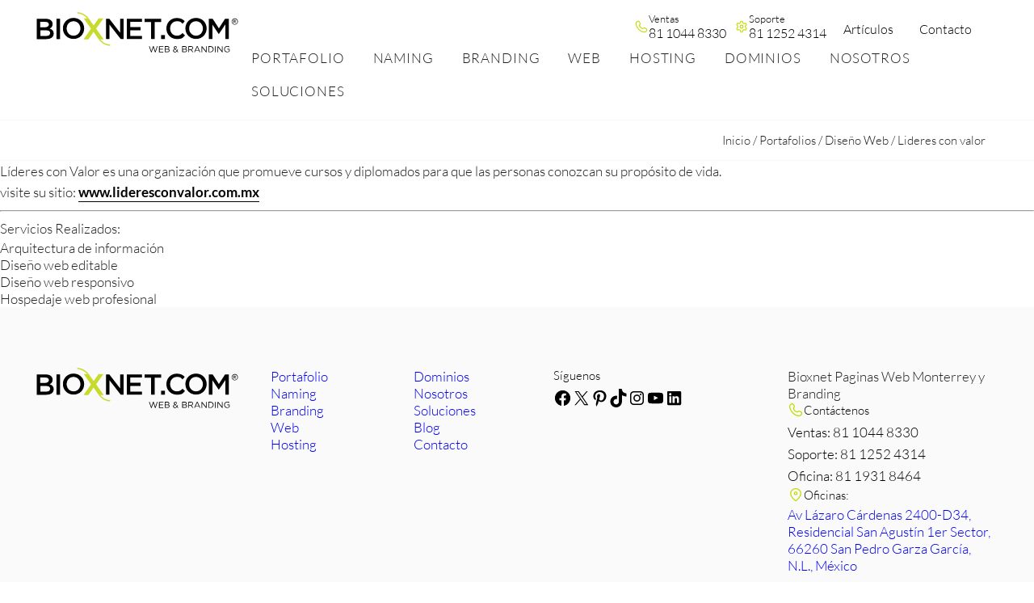

--- FILE ---
content_type: text/html; charset=UTF-8
request_url: https://bioxnet.com/portafolio/lideres-con-valor/
body_size: 29749
content:
<!DOCTYPE html> <html lang="es" prefix="og: https://ogp.me/ns#"> <head> 	<meta charset="UTF-8" /> 	<meta name="viewport" content="width=device-width, initial-scale=1" />  <!-- Optimización para motores de búsqueda de Rank Math -  https://rankmath.com/ --> <title>Diseno web profesional, agencia diseno web monterrey, diseno de sitios web</title> <meta name="description" content="Diseno web profesional, agencia diseno web monterrey, diseno de sitios web"/> <meta name="robots" content="follow, index, max-snippet:-1, max-video-preview:-1, max-image-preview:large"/> <link rel="canonical" href="https://bioxnet.com/portafolio/lideres-con-valor/" /> <meta property="og:locale" content="es_ES" /> <meta property="og:type" content="article" /> <meta property="og:title" content="Diseno web profesional, agencia diseno web monterrey, diseno de sitios web" /> <meta property="og:description" content="Diseno web profesional, agencia diseno web monterrey, diseno de sitios web" /> <meta property="og:url" content="https://bioxnet.com/portafolio/lideres-con-valor/" /> <meta property="og:site_name" content="Páginas Web Monterrey" /> <meta property="article:publisher" content="https://facebook.com/bioxnet/" /> <meta property="og:updated_time" content="2024-10-08T22:42:04-06:00" /> <meta property="og:image" content="https://bioxnet.com/wp-content/uploads/2024/09/lv6.jpg" /> <meta property="og:image:secure_url" content="https://bioxnet.com/wp-content/uploads/2024/09/lv6.jpg" /> <meta property="og:image:width" content="1024" /> <meta property="og:image:height" content="651" /> <meta property="og:image:alt" content="diseno web para movil" /> <meta property="og:image:type" content="image/jpeg" /> <meta name="twitter:card" content="summary_large_image" /> <meta name="twitter:title" content="Diseno web profesional, agencia diseno web monterrey, diseno de sitios web" /> <meta name="twitter:description" content="Diseno web profesional, agencia diseno web monterrey, diseno de sitios web" /> <meta name="twitter:site" content="@bioxnet" /> <meta name="twitter:creator" content="@bioxnet" /> <meta name="twitter:image" content="https://bioxnet.com/wp-content/uploads/2024/09/lv6.jpg" /> <script type="application/ld+json" class="rank-math-schema">{"@context":"https://schema.org","@graph":[{"@type":"BreadcrumbList","@id":"https://bioxnet.com/portafolio/lideres-con-valor/#breadcrumb","itemListElement":[{"@type":"ListItem","position":"1","item":{"@id":"https://bioxnet.com","name":"Inicio"}},{"@type":"ListItem","position":"2","item":{"@id":"https://bioxnet.com/portafolio/","name":"Portafolios"}},{"@type":"ListItem","position":"3","item":{"@id":"https://bioxnet.com/categoria-portafolio/diseno/","name":"Dise\u00f1o Web"}},{"@type":"ListItem","position":"4","item":{"@id":"https://bioxnet.com/portafolio/lideres-con-valor/","name":"Lideres con valor"}}]}]}</script> <!-- /Plugin Rank Math WordPress SEO -->  <link rel='dns-prefetch' href='//hcaptcha.com' /> <link rel="alternate" title="oEmbed (JSON)" type="application/json+oembed" href="https://bioxnet.com/wp-json/oembed/1.0/embed?url=https%3A%2F%2Fbioxnet.com%2Fportafolio%2Flideres-con-valor%2F" /> <link rel="alternate" title="oEmbed (XML)" type="text/xml+oembed" href="https://bioxnet.com/wp-json/oembed/1.0/embed?url=https%3A%2F%2Fbioxnet.com%2Fportafolio%2Flideres-con-valor%2F&#038;format=xml" /> <style id='wp-img-auto-sizes-contain-inline-css'> img:is([sizes=auto i],[sizes^="auto," i]){contain-intrinsic-size:3000px 1500px} /*# sourceURL=wp-img-auto-sizes-contain-inline-css */ </style> <style id='boldblocks-svg-block-style-inline-css'> .wp-block-boldblocks-svg-block{display:flex}.wp-block-boldblocks-svg-block,.wp-block-boldblocks-svg-block *{box-sizing:border-box}.wp-block-boldblocks-svg-block :not(.use-as-button) svg{display:block;height:100%;width:100%}.wp-block-boldblocks-svg-block .is-invert svg{transform:scaleY(-1)}.wp-block-boldblocks-svg-block .is-flip svg{transform:scaleX(-1)}.wp-block-boldblocks-svg-block .is-flip.is-invert svg{transform:scale(-1)}.wp-block-boldblocks-svg-block>.wp-block-boldblocks-svg-block__inner{display:block;line-height:0}.wp-block-boldblocks-svg-block .use-as-button{align-items:center;display:flex;justify-content:center;text-decoration:none}.wp-block-boldblocks-svg-block .use-as-button.icon-right svg{order:1}.wp-block-boldblocks-svg-block .use-as-button.is-edit .button-text{line-height:1}.wp-block-boldblocks-svg-block .use-as-button svg{height:auto!important}.wp-block-boldblocks-svg-block.svg-zindex{position:relative;z-index:var(--svg--zindex)}.wp-block-boldblocks-svg-block .svg-fill-color [fill],.wp-block-boldblocks-svg-block .svg-fill-color [fill] *,.wp-block-boldblocks-svg-block .svg-fill-color svg,.wp-block-boldblocks-svg-block .svg-fill-color svg *{fill:var(--svg--fill-color)!important}.wp-block-boldblocks-svg-block .svg-stroke-color{color:var(--svg--stroke-color)}.wp-block-boldblocks-svg-block .svg-stroke-color [stroke],.wp-block-boldblocks-svg-block .svg-stroke-color [stroke] *,.wp-block-boldblocks-svg-block .svg-stroke-color svg,.wp-block-boldblocks-svg-block .svg-stroke-color svg *{stroke:var(--svg--stroke-color)!important}.wp-block-boldblocks-svg-block .svg-background-color{background:var(--svg--background-color)}.wp-block-boldblocks-svg-block .svg-text-color{color:var(--svg--text-color)}.wp-block-boldblocks-svg-block .use-as-button.svg-svg-width svg{width:var(--svg--svg-width)!important}.wp-block-boldblocks-svg-block .use-as-button.svg-gap{gap:var(--svg--gap)!important}.wp-block-boldblocks-svg-block .svg-shadow{box-shadow:var(--svg--shadow)}  .svg-b-1 > *{--svg--width:250px;} .svg-b-2 > *{--svg--width:250px;} .sm-svg-margin-top{margin-top:var(--svg--margin-top) !important;}.sm-svg-margin-right{margin-right:var(--svg--margin-right) !important;}.sm-svg-margin-bottom{margin-bottom:var(--svg--margin-bottom) !important;}.sm-svg-margin-left{margin-left:var(--svg--margin-left) !important;}@media(min-width:768px){.md-svg-margin-top{margin-top:var(--svg--margin-top) !important;}.md-svg-margin-right{margin-right:var(--svg--margin-right) !important;}.md-svg-margin-bottom{margin-bottom:var(--svg--margin-bottom) !important;}.md-svg-margin-left{margin-left:var(--svg--margin-left) !important;}}@media(min-width:1024px){.lg-svg-margin-top{margin-top:var(--svg--margin-top) !important;}.lg-svg-margin-right{margin-right:var(--svg--margin-right) !important;}.lg-svg-margin-bottom{margin-bottom:var(--svg--margin-bottom) !important;}.lg-svg-margin-left{margin-left:var(--svg--margin-left) !important;}}.sm-svg-justify-alignment{display: flex;justify-content:var(--svg--justify-alignment) !important;}@media(min-width:768px){.md-svg-justify-alignment{display: flex;justify-content:var(--svg--justify-alignment) !important;}}@media(min-width:1024px){.lg-svg-justify-alignment{display: flex;justify-content:var(--svg--justify-alignment) !important;}}.sm-svg-width{width:var(--svg--width) !important;}@media(min-width:768px){.md-svg-width{width:var(--svg--width) !important;}}@media(min-width:1024px){.lg-svg-width{width:var(--svg--width) !important;}}.sm-svg-height{height:var(--svg--height) !important;}@media(min-width:768px){.md-svg-height{height:var(--svg--height) !important;}}@media(min-width:1024px){.lg-svg-height{height:var(--svg--height) !important;}}.sm-svg-padding-top{padding-top:var(--svg--padding-top) !important;}.sm-svg-padding-right{padding-right:var(--svg--padding-right) !important;}.sm-svg-padding-bottom{padding-bottom:var(--svg--padding-bottom) !important;}.sm-svg-padding-left{padding-left:var(--svg--padding-left) !important;}@media(min-width:768px){.md-svg-padding-top{padding-top:var(--svg--padding-top) !important;}.md-svg-padding-right{padding-right:var(--svg--padding-right) !important;}.md-svg-padding-bottom{padding-bottom:var(--svg--padding-bottom) !important;}.md-svg-padding-left{padding-left:var(--svg--padding-left) !important;}}@media(min-width:1024px){.lg-svg-padding-top{padding-top:var(--svg--padding-top) !important;}.lg-svg-padding-right{padding-right:var(--svg--padding-right) !important;}.lg-svg-padding-bottom{padding-bottom:var(--svg--padding-bottom) !important;}.lg-svg-padding-left{padding-left:var(--svg--padding-left) !important;}}.sm-svg-border{border:var(--svg--border) !important;}@media(min-width:768px){.md-svg-border{border:var(--svg--border) !important;}}@media(min-width:1024px){.lg-svg-border{border:var(--svg--border) !important;}}.sm-svg-border-radius{border-radius: var(--svg--border-radius) !important;}@media(min-width:768px){.md-svg-border-radius{border-radius: var(--svg--border-radius) !important;}}@media(min-width:1024px){.lg-svg-border-radius{border-radius: var(--svg--border-radius) !important;}} /*# sourceURL=boldblocks-svg-block-style-inline-css */ </style> <style id='wp-block-group-inline-css'> .wp-block-group{box-sizing:border-box}:where(.wp-block-group.wp-block-group-is-layout-constrained){position:relative} /*# sourceURL=https://bioxnet.com/wp-includes/blocks/group/style.min.css */ </style> <style id='wp-block-group-theme-inline-css'> :where(.wp-block-group.has-background){padding:1.25em 2.375em} /*# sourceURL=https://bioxnet.com/wp-includes/blocks/group/theme.min.css */ </style> <style id='wp-block-paragraph-inline-css'> .is-small-text{font-size:.875em}.is-regular-text{font-size:1em}.is-large-text{font-size:2.25em}.is-larger-text{font-size:3em}.has-drop-cap:not(:focus):first-letter{float:left;font-size:8.4em;font-style:normal;font-weight:100;line-height:.68;margin:.05em .1em 0 0;text-transform:uppercase}body.rtl .has-drop-cap:not(:focus):first-letter{float:none;margin-left:.1em}p.has-drop-cap.has-background{overflow:hidden}:root :where(p.has-background){padding:1.25em 2.375em}:where(p.has-text-color:not(.has-link-color)) a{color:inherit}p.has-text-align-left[style*="writing-mode:vertical-lr"],p.has-text-align-right[style*="writing-mode:vertical-rl"]{rotate:180deg} /*# sourceURL=https://bioxnet.com/wp-includes/blocks/paragraph/style.min.css */ </style> <style id='wp-block-template-part-theme-inline-css'> :root :where(.wp-block-template-part.has-background){margin-bottom:0;margin-top:0;padding:1.25em 2.375em} /*# sourceURL=https://bioxnet.com/wp-includes/blocks/template-part/theme.min.css */ </style> <style id='wp-block-post-content-inline-css'> .wp-block-post-content{display:flow-root} /*# sourceURL=https://bioxnet.com/wp-includes/blocks/post-content/style.min.css */ </style> <style id='wp-block-social-links-inline-css'> .wp-block-social-links{background:none;box-sizing:border-box;margin-left:0;padding-left:0;padding-right:0;text-indent:0}.wp-block-social-links .wp-social-link a,.wp-block-social-links .wp-social-link a:hover{border-bottom:0;box-shadow:none;text-decoration:none}.wp-block-social-links .wp-social-link svg{height:1em;width:1em}.wp-block-social-links .wp-social-link span:not(.screen-reader-text){font-size:.65em;margin-left:.5em;margin-right:.5em}.wp-block-social-links.has-small-icon-size{font-size:16px}.wp-block-social-links,.wp-block-social-links.has-normal-icon-size{font-size:24px}.wp-block-social-links.has-large-icon-size{font-size:36px}.wp-block-social-links.has-huge-icon-size{font-size:48px}.wp-block-social-links.aligncenter{display:flex;justify-content:center}.wp-block-social-links.alignright{justify-content:flex-end}.wp-block-social-link{border-radius:9999px;display:block}@media not (prefers-reduced-motion){.wp-block-social-link{transition:transform .1s ease}}.wp-block-social-link{height:auto}.wp-block-social-link a{align-items:center;display:flex;line-height:0}.wp-block-social-link:hover{transform:scale(1.1)}.wp-block-social-links .wp-block-social-link.wp-social-link{display:inline-block;margin:0;padding:0}.wp-block-social-links .wp-block-social-link.wp-social-link .wp-block-social-link-anchor,.wp-block-social-links .wp-block-social-link.wp-social-link .wp-block-social-link-anchor svg,.wp-block-social-links .wp-block-social-link.wp-social-link .wp-block-social-link-anchor:active,.wp-block-social-links .wp-block-social-link.wp-social-link .wp-block-social-link-anchor:hover,.wp-block-social-links .wp-block-social-link.wp-social-link .wp-block-social-link-anchor:visited{color:currentColor;fill:currentColor}:where(.wp-block-social-links:not(.is-style-logos-only)) .wp-social-link{background-color:#f0f0f0;color:#444}:where(.wp-block-social-links:not(.is-style-logos-only)) .wp-social-link-amazon{background-color:#f90;color:#fff}:where(.wp-block-social-links:not(.is-style-logos-only)) .wp-social-link-bandcamp{background-color:#1ea0c3;color:#fff}:where(.wp-block-social-links:not(.is-style-logos-only)) .wp-social-link-behance{background-color:#0757fe;color:#fff}:where(.wp-block-social-links:not(.is-style-logos-only)) .wp-social-link-bluesky{background-color:#0a7aff;color:#fff}:where(.wp-block-social-links:not(.is-style-logos-only)) .wp-social-link-codepen{background-color:#1e1f26;color:#fff}:where(.wp-block-social-links:not(.is-style-logos-only)) .wp-social-link-deviantart{background-color:#02e49b;color:#fff}:where(.wp-block-social-links:not(.is-style-logos-only)) .wp-social-link-discord{background-color:#5865f2;color:#fff}:where(.wp-block-social-links:not(.is-style-logos-only)) .wp-social-link-dribbble{background-color:#e94c89;color:#fff}:where(.wp-block-social-links:not(.is-style-logos-only)) .wp-social-link-dropbox{background-color:#4280ff;color:#fff}:where(.wp-block-social-links:not(.is-style-logos-only)) .wp-social-link-etsy{background-color:#f45800;color:#fff}:where(.wp-block-social-links:not(.is-style-logos-only)) .wp-social-link-facebook{background-color:#0866ff;color:#fff}:where(.wp-block-social-links:not(.is-style-logos-only)) .wp-social-link-fivehundredpx{background-color:#000;color:#fff}:where(.wp-block-social-links:not(.is-style-logos-only)) .wp-social-link-flickr{background-color:#0461dd;color:#fff}:where(.wp-block-social-links:not(.is-style-logos-only)) .wp-social-link-foursquare{background-color:#e65678;color:#fff}:where(.wp-block-social-links:not(.is-style-logos-only)) .wp-social-link-github{background-color:#24292d;color:#fff}:where(.wp-block-social-links:not(.is-style-logos-only)) .wp-social-link-goodreads{background-color:#eceadd;color:#382110}:where(.wp-block-social-links:not(.is-style-logos-only)) .wp-social-link-google{background-color:#ea4434;color:#fff}:where(.wp-block-social-links:not(.is-style-logos-only)) .wp-social-link-gravatar{background-color:#1d4fc4;color:#fff}:where(.wp-block-social-links:not(.is-style-logos-only)) .wp-social-link-instagram{background-color:#f00075;color:#fff}:where(.wp-block-social-links:not(.is-style-logos-only)) .wp-social-link-lastfm{background-color:#e21b24;color:#fff}:where(.wp-block-social-links:not(.is-style-logos-only)) .wp-social-link-linkedin{background-color:#0d66c2;color:#fff}:where(.wp-block-social-links:not(.is-style-logos-only)) .wp-social-link-mastodon{background-color:#3288d4;color:#fff}:where(.wp-block-social-links:not(.is-style-logos-only)) .wp-social-link-medium{background-color:#000;color:#fff}:where(.wp-block-social-links:not(.is-style-logos-only)) .wp-social-link-meetup{background-color:#f6405f;color:#fff}:where(.wp-block-social-links:not(.is-style-logos-only)) .wp-social-link-patreon{background-color:#000;color:#fff}:where(.wp-block-social-links:not(.is-style-logos-only)) .wp-social-link-pinterest{background-color:#e60122;color:#fff}:where(.wp-block-social-links:not(.is-style-logos-only)) .wp-social-link-pocket{background-color:#ef4155;color:#fff}:where(.wp-block-social-links:not(.is-style-logos-only)) .wp-social-link-reddit{background-color:#ff4500;color:#fff}:where(.wp-block-social-links:not(.is-style-logos-only)) .wp-social-link-skype{background-color:#0478d7;color:#fff}:where(.wp-block-social-links:not(.is-style-logos-only)) .wp-social-link-snapchat{background-color:#fefc00;color:#fff;stroke:#000}:where(.wp-block-social-links:not(.is-style-logos-only)) .wp-social-link-soundcloud{background-color:#ff5600;color:#fff}:where(.wp-block-social-links:not(.is-style-logos-only)) .wp-social-link-spotify{background-color:#1bd760;color:#fff}:where(.wp-block-social-links:not(.is-style-logos-only)) .wp-social-link-telegram{background-color:#2aabee;color:#fff}:where(.wp-block-social-links:not(.is-style-logos-only)) .wp-social-link-threads{background-color:#000;color:#fff}:where(.wp-block-social-links:not(.is-style-logos-only)) .wp-social-link-tiktok{background-color:#000;color:#fff}:where(.wp-block-social-links:not(.is-style-logos-only)) .wp-social-link-tumblr{background-color:#011835;color:#fff}:where(.wp-block-social-links:not(.is-style-logos-only)) .wp-social-link-twitch{background-color:#6440a4;color:#fff}:where(.wp-block-social-links:not(.is-style-logos-only)) .wp-social-link-twitter{background-color:#1da1f2;color:#fff}:where(.wp-block-social-links:not(.is-style-logos-only)) .wp-social-link-vimeo{background-color:#1eb7ea;color:#fff}:where(.wp-block-social-links:not(.is-style-logos-only)) .wp-social-link-vk{background-color:#4680c2;color:#fff}:where(.wp-block-social-links:not(.is-style-logos-only)) .wp-social-link-wordpress{background-color:#3499cd;color:#fff}:where(.wp-block-social-links:not(.is-style-logos-only)) .wp-social-link-whatsapp{background-color:#25d366;color:#fff}:where(.wp-block-social-links:not(.is-style-logos-only)) .wp-social-link-x{background-color:#000;color:#fff}:where(.wp-block-social-links:not(.is-style-logos-only)) .wp-social-link-yelp{background-color:#d32422;color:#fff}:where(.wp-block-social-links:not(.is-style-logos-only)) .wp-social-link-youtube{background-color:red;color:#fff}:where(.wp-block-social-links.is-style-logos-only) .wp-social-link{background:none}:where(.wp-block-social-links.is-style-logos-only) .wp-social-link svg{height:1.25em;width:1.25em}:where(.wp-block-social-links.is-style-logos-only) .wp-social-link-amazon{color:#f90}:where(.wp-block-social-links.is-style-logos-only) .wp-social-link-bandcamp{color:#1ea0c3}:where(.wp-block-social-links.is-style-logos-only) .wp-social-link-behance{color:#0757fe}:where(.wp-block-social-links.is-style-logos-only) .wp-social-link-bluesky{color:#0a7aff}:where(.wp-block-social-links.is-style-logos-only) .wp-social-link-codepen{color:#1e1f26}:where(.wp-block-social-links.is-style-logos-only) .wp-social-link-deviantart{color:#02e49b}:where(.wp-block-social-links.is-style-logos-only) .wp-social-link-discord{color:#5865f2}:where(.wp-block-social-links.is-style-logos-only) .wp-social-link-dribbble{color:#e94c89}:where(.wp-block-social-links.is-style-logos-only) .wp-social-link-dropbox{color:#4280ff}:where(.wp-block-social-links.is-style-logos-only) .wp-social-link-etsy{color:#f45800}:where(.wp-block-social-links.is-style-logos-only) .wp-social-link-facebook{color:#0866ff}:where(.wp-block-social-links.is-style-logos-only) .wp-social-link-fivehundredpx{color:#000}:where(.wp-block-social-links.is-style-logos-only) .wp-social-link-flickr{color:#0461dd}:where(.wp-block-social-links.is-style-logos-only) .wp-social-link-foursquare{color:#e65678}:where(.wp-block-social-links.is-style-logos-only) .wp-social-link-github{color:#24292d}:where(.wp-block-social-links.is-style-logos-only) .wp-social-link-goodreads{color:#382110}:where(.wp-block-social-links.is-style-logos-only) .wp-social-link-google{color:#ea4434}:where(.wp-block-social-links.is-style-logos-only) .wp-social-link-gravatar{color:#1d4fc4}:where(.wp-block-social-links.is-style-logos-only) .wp-social-link-instagram{color:#f00075}:where(.wp-block-social-links.is-style-logos-only) .wp-social-link-lastfm{color:#e21b24}:where(.wp-block-social-links.is-style-logos-only) .wp-social-link-linkedin{color:#0d66c2}:where(.wp-block-social-links.is-style-logos-only) .wp-social-link-mastodon{color:#3288d4}:where(.wp-block-social-links.is-style-logos-only) .wp-social-link-medium{color:#000}:where(.wp-block-social-links.is-style-logos-only) .wp-social-link-meetup{color:#f6405f}:where(.wp-block-social-links.is-style-logos-only) .wp-social-link-patreon{color:#000}:where(.wp-block-social-links.is-style-logos-only) .wp-social-link-pinterest{color:#e60122}:where(.wp-block-social-links.is-style-logos-only) .wp-social-link-pocket{color:#ef4155}:where(.wp-block-social-links.is-style-logos-only) .wp-social-link-reddit{color:#ff4500}:where(.wp-block-social-links.is-style-logos-only) .wp-social-link-skype{color:#0478d7}:where(.wp-block-social-links.is-style-logos-only) .wp-social-link-snapchat{color:#fff;stroke:#000}:where(.wp-block-social-links.is-style-logos-only) .wp-social-link-soundcloud{color:#ff5600}:where(.wp-block-social-links.is-style-logos-only) .wp-social-link-spotify{color:#1bd760}:where(.wp-block-social-links.is-style-logos-only) .wp-social-link-telegram{color:#2aabee}:where(.wp-block-social-links.is-style-logos-only) .wp-social-link-threads{color:#000}:where(.wp-block-social-links.is-style-logos-only) .wp-social-link-tiktok{color:#000}:where(.wp-block-social-links.is-style-logos-only) .wp-social-link-tumblr{color:#011835}:where(.wp-block-social-links.is-style-logos-only) .wp-social-link-twitch{color:#6440a4}:where(.wp-block-social-links.is-style-logos-only) .wp-social-link-twitter{color:#1da1f2}:where(.wp-block-social-links.is-style-logos-only) .wp-social-link-vimeo{color:#1eb7ea}:where(.wp-block-social-links.is-style-logos-only) .wp-social-link-vk{color:#4680c2}:where(.wp-block-social-links.is-style-logos-only) .wp-social-link-whatsapp{color:#25d366}:where(.wp-block-social-links.is-style-logos-only) .wp-social-link-wordpress{color:#3499cd}:where(.wp-block-social-links.is-style-logos-only) .wp-social-link-x{color:#000}:where(.wp-block-social-links.is-style-logos-only) .wp-social-link-yelp{color:#d32422}:where(.wp-block-social-links.is-style-logos-only) .wp-social-link-youtube{color:red}.wp-block-social-links.is-style-pill-shape .wp-social-link{width:auto}:root :where(.wp-block-social-links .wp-social-link a){padding:.25em}:root :where(.wp-block-social-links.is-style-logos-only .wp-social-link a){padding:0}:root :where(.wp-block-social-links.is-style-pill-shape .wp-social-link a){padding-left:.6666666667em;padding-right:.6666666667em}.wp-block-social-links:not(.has-icon-color):not(.has-icon-background-color) .wp-social-link-snapchat .wp-block-social-link-label{color:#000} /*# sourceURL=https://bioxnet.com/wp-includes/blocks/social-links/style.min.css */ </style> <style id='wp-block-library-inline-css'> :root{--wp-block-synced-color:#7a00df;--wp-block-synced-color--rgb:122,0,223;--wp-bound-block-color:var(--wp-block-synced-color);--wp-editor-canvas-background:#ddd;--wp-admin-theme-color:#007cba;--wp-admin-theme-color--rgb:0,124,186;--wp-admin-theme-color-darker-10:#006ba1;--wp-admin-theme-color-darker-10--rgb:0,107,160.5;--wp-admin-theme-color-darker-20:#005a87;--wp-admin-theme-color-darker-20--rgb:0,90,135;--wp-admin-border-width-focus:2px}@media (min-resolution:192dpi){:root{--wp-admin-border-width-focus:1.5px}}.wp-element-button{cursor:pointer}:root .has-very-light-gray-background-color{background-color:#eee}:root .has-very-dark-gray-background-color{background-color:#313131}:root .has-very-light-gray-color{color:#eee}:root .has-very-dark-gray-color{color:#313131}:root .has-vivid-green-cyan-to-vivid-cyan-blue-gradient-background{background:linear-gradient(135deg,#00d084,#0693e3)}:root .has-purple-crush-gradient-background{background:linear-gradient(135deg,#34e2e4,#4721fb 50%,#ab1dfe)}:root .has-hazy-dawn-gradient-background{background:linear-gradient(135deg,#faaca8,#dad0ec)}:root .has-subdued-olive-gradient-background{background:linear-gradient(135deg,#fafae1,#67a671)}:root .has-atomic-cream-gradient-background{background:linear-gradient(135deg,#fdd79a,#004a59)}:root .has-nightshade-gradient-background{background:linear-gradient(135deg,#330968,#31cdcf)}:root .has-midnight-gradient-background{background:linear-gradient(135deg,#020381,#2874fc)}:root{--wp--preset--font-size--normal:16px;--wp--preset--font-size--huge:42px}.has-regular-font-size{font-size:1em}.has-larger-font-size{font-size:2.625em}.has-normal-font-size{font-size:var(--wp--preset--font-size--normal)}.has-huge-font-size{font-size:var(--wp--preset--font-size--huge)}.has-text-align-center{text-align:center}.has-text-align-left{text-align:left}.has-text-align-right{text-align:right}.has-fit-text{white-space:nowrap!important}#end-resizable-editor-section{display:none}.aligncenter{clear:both}.items-justified-left{justify-content:flex-start}.items-justified-center{justify-content:center}.items-justified-right{justify-content:flex-end}.items-justified-space-between{justify-content:space-between}.screen-reader-text{border:0;clip-path:inset(50%);height:1px;margin:-1px;overflow:hidden;padding:0;position:absolute;width:1px;word-wrap:normal!important}.screen-reader-text:focus{background-color:#ddd;clip-path:none;color:#444;display:block;font-size:1em;height:auto;left:5px;line-height:normal;padding:15px 23px 14px;text-decoration:none;top:5px;width:auto;z-index:100000}html :where(.has-border-color){border-style:solid}html :where([style*=border-top-color]){border-top-style:solid}html :where([style*=border-right-color]){border-right-style:solid}html :where([style*=border-bottom-color]){border-bottom-style:solid}html :where([style*=border-left-color]){border-left-style:solid}html :where([style*=border-width]){border-style:solid}html :where([style*=border-top-width]){border-top-style:solid}html :where([style*=border-right-width]){border-right-style:solid}html :where([style*=border-bottom-width]){border-bottom-style:solid}html :where([style*=border-left-width]){border-left-style:solid}html :where(img[class*=wp-image-]){height:auto;max-width:100%}:where(figure){margin:0 0 1em}html :where(.is-position-sticky){--wp-admin--admin-bar--position-offset:var(--wp-admin--admin-bar--height,0px)}@media screen and (max-width:600px){html :where(.is-position-sticky){--wp-admin--admin-bar--position-offset:0px}} /*# sourceURL=/wp-includes/css/dist/block-library/common.min.css */ </style> <link rel='stylesheet' id='columnas-css' href='https://bioxnet.com/wp-content/themes/bioxnet/assets/css/columnas-min.css?ver=1766145318' media='all' /> <link rel='stylesheet' id='blocks-css' href='https://bioxnet.com/wp-content/themes/bioxnet/assets/css/blocks-min.css?ver=1766145318' media='all' /> <link rel='stylesheet' id='inline-css' href='https://bioxnet.com/wp-content/themes/bioxnet/assets/css/inline-min.css?ver=1766145318' media='all' /> <style id='global-styles-inline-css'> :root{--wp--preset--aspect-ratio--square: 1;--wp--preset--aspect-ratio--4-3: 4/3;--wp--preset--aspect-ratio--3-4: 3/4;--wp--preset--aspect-ratio--3-2: 3/2;--wp--preset--aspect-ratio--2-3: 2/3;--wp--preset--aspect-ratio--16-9: 16/9;--wp--preset--aspect-ratio--9-16: 9/16;--wp--preset--color--black: #000000;--wp--preset--color--cyan-bluish-gray: #abb8c3;--wp--preset--color--white: #ffffff;--wp--preset--color--pale-pink: #f78da7;--wp--preset--color--vivid-red: #cf2e2e;--wp--preset--color--luminous-vivid-orange: #ff6900;--wp--preset--color--luminous-vivid-amber: #fcb900;--wp--preset--color--light-green-cyan: #7bdcb5;--wp--preset--color--vivid-green-cyan: #00d084;--wp--preset--color--pale-cyan-blue: #8ed1fc;--wp--preset--color--vivid-cyan-blue: #0693e3;--wp--preset--color--vivid-purple: #9b51e0;--wp--preset--color--custom-color-1: #c3da00;--wp--preset--color--custom-color-2: #e5fe0a;--wp--preset--color--custom-color-texto: #212121;--wp--preset--gradient--vivid-cyan-blue-to-vivid-purple: linear-gradient(135deg,rgb(6,147,227) 0%,rgb(155,81,224) 100%);--wp--preset--gradient--light-green-cyan-to-vivid-green-cyan: linear-gradient(135deg,rgb(122,220,180) 0%,rgb(0,208,130) 100%);--wp--preset--gradient--luminous-vivid-amber-to-luminous-vivid-orange: linear-gradient(135deg,rgb(252,185,0) 0%,rgb(255,105,0) 100%);--wp--preset--gradient--luminous-vivid-orange-to-vivid-red: linear-gradient(135deg,rgb(255,105,0) 0%,rgb(207,46,46) 100%);--wp--preset--gradient--very-light-gray-to-cyan-bluish-gray: linear-gradient(135deg,rgb(238,238,238) 0%,rgb(169,184,195) 100%);--wp--preset--gradient--cool-to-warm-spectrum: linear-gradient(135deg,rgb(74,234,220) 0%,rgb(151,120,209) 20%,rgb(207,42,186) 40%,rgb(238,44,130) 60%,rgb(251,105,98) 80%,rgb(254,248,76) 100%);--wp--preset--gradient--blush-light-purple: linear-gradient(135deg,rgb(255,206,236) 0%,rgb(152,150,240) 100%);--wp--preset--gradient--blush-bordeaux: linear-gradient(135deg,rgb(254,205,165) 0%,rgb(254,45,45) 50%,rgb(107,0,62) 100%);--wp--preset--gradient--luminous-dusk: linear-gradient(135deg,rgb(255,203,112) 0%,rgb(199,81,192) 50%,rgb(65,88,208) 100%);--wp--preset--gradient--pale-ocean: linear-gradient(135deg,rgb(255,245,203) 0%,rgb(182,227,212) 50%,rgb(51,167,181) 100%);--wp--preset--gradient--electric-grass: linear-gradient(135deg,rgb(202,248,128) 0%,rgb(113,206,126) 100%);--wp--preset--gradient--midnight: linear-gradient(135deg,rgb(2,3,129) 0%,rgb(40,116,252) 100%);--wp--preset--font-size--small: 13px;--wp--preset--font-size--medium: 20px;--wp--preset--font-size--large: 36px;--wp--preset--font-size--x-large: 42px;--wp--preset--font-family--lato: Lato, sans-serif;--wp--preset--spacing--20: 0.44rem;--wp--preset--spacing--30: 0.67rem;--wp--preset--spacing--40: 1rem;--wp--preset--spacing--50: 1.5rem;--wp--preset--spacing--60: 2.25rem;--wp--preset--spacing--70: 3.38rem;--wp--preset--spacing--80: 5.06rem;--wp--preset--shadow--natural: 6px 6px 9px rgba(0, 0, 0, 0.2);--wp--preset--shadow--deep: 12px 12px 50px rgba(0, 0, 0, 0.4);--wp--preset--shadow--sharp: 6px 6px 0px rgba(0, 0, 0, 0.2);--wp--preset--shadow--outlined: 6px 6px 0px -3px rgb(255, 255, 255), 6px 6px rgb(0, 0, 0);--wp--preset--shadow--crisp: 6px 6px 0px rgb(0, 0, 0);}:root { --wp--style--global--content-size: 1100px;--wp--style--global--wide-size: 1200px; }:where(body) { margin: 0; }.wp-site-blocks { padding-top: var(--wp--style--root--padding-top); padding-bottom: var(--wp--style--root--padding-bottom); }.has-global-padding { padding-right: var(--wp--style--root--padding-right); padding-left: var(--wp--style--root--padding-left); }.has-global-padding > .alignfull { margin-right: calc(var(--wp--style--root--padding-right) * -1); margin-left: calc(var(--wp--style--root--padding-left) * -1); }.has-global-padding :where(:not(.alignfull.is-layout-flow) > .has-global-padding:not(.wp-block-block, .alignfull)) { padding-right: 0; padding-left: 0; }.has-global-padding :where(:not(.alignfull.is-layout-flow) > .has-global-padding:not(.wp-block-block, .alignfull)) > .alignfull { margin-left: 0; margin-right: 0; }.wp-site-blocks > .alignleft { float: left; margin-right: 2em; }.wp-site-blocks > .alignright { float: right; margin-left: 2em; }.wp-site-blocks > .aligncenter { justify-content: center; margin-left: auto; margin-right: auto; }:where(.wp-site-blocks) > * { margin-block-start: 15px; margin-block-end: 0; }:where(.wp-site-blocks) > :first-child { margin-block-start: 0; }:where(.wp-site-blocks) > :last-child { margin-block-end: 0; }:root { --wp--style--block-gap: 15px; }:root :where(.is-layout-flow) > :first-child{margin-block-start: 0;}:root :where(.is-layout-flow) > :last-child{margin-block-end: 0;}:root :where(.is-layout-flow) > *{margin-block-start: 15px;margin-block-end: 0;}:root :where(.is-layout-constrained) > :first-child{margin-block-start: 0;}:root :where(.is-layout-constrained) > :last-child{margin-block-end: 0;}:root :where(.is-layout-constrained) > *{margin-block-start: 15px;margin-block-end: 0;}:root :where(.is-layout-flex){gap: 15px;}:root :where(.is-layout-grid){gap: 15px;}.is-layout-flow > .alignleft{float: left;margin-inline-start: 0;margin-inline-end: 2em;}.is-layout-flow > .alignright{float: right;margin-inline-start: 2em;margin-inline-end: 0;}.is-layout-flow > .aligncenter{margin-left: auto !important;margin-right: auto !important;}.is-layout-constrained > .alignleft{float: left;margin-inline-start: 0;margin-inline-end: 2em;}.is-layout-constrained > .alignright{float: right;margin-inline-start: 2em;margin-inline-end: 0;}.is-layout-constrained > .aligncenter{margin-left: auto !important;margin-right: auto !important;}.is-layout-constrained > :where(:not(.alignleft):not(.alignright):not(.alignfull)){max-width: var(--wp--style--global--content-size);margin-left: auto !important;margin-right: auto !important;}.is-layout-constrained > .alignwide{max-width: var(--wp--style--global--wide-size);}body .is-layout-flex{display: flex;}.is-layout-flex{flex-wrap: wrap;align-items: center;}.is-layout-flex > :is(*, div){margin: 0;}body .is-layout-grid{display: grid;}.is-layout-grid > :is(*, div){margin: 0;}body{background-color: var(--wp--preset--color--white);color: var(--wp--preset--color--custom-color-texto);font-family: var(--wp--preset--font-family--lato);font-size: 17px;font-style: normal;font-weight: 300;--wp--style--root--padding-top: 0px;--wp--style--root--padding-right: 0px;--wp--style--root--padding-bottom: 0px;--wp--style--root--padding-left: 0px;}a:where(:not(.wp-element-button)){color: var(--wp--preset--color--custom-color-texto);font-family: var(--wp--preset--font-family--lato);font-size: 17px;font-style: normal;font-weight: 300;text-decoration: underline;}:root :where(a:where(:not(.wp-element-button)):hover){color: var(--wp--preset--color--custom-color-1);}h1, h2, h3, h4, h5, h6{color: var(--wp--preset--color--custom-color-texto);font-family: var(--wp--preset--font-family--lato);font-style: normal;font-weight: 400;}h1{font-size: 32px;}h2{font-size: 28px;}h3{font-size: 26px;}h4{font-size: 24px;}h5{font-size: 22px;}h6{font-size: 20px;}:root :where(.wp-element-button, .wp-block-button__link){background-color: var(--wp--preset--color--custom-color-1);border-width: 0;color: var(--wp--preset--color--white);font-family: var(--wp--preset--font-family--lato);font-size: 17px;font-style: normal;font-weight: 300;letter-spacing: inherit;line-height: inherit;padding-top: calc(0.667em + 2px);padding-right: calc(1.333em + 2px);padding-bottom: calc(0.667em + 2px);padding-left: calc(1.333em + 2px);text-decoration: none;text-transform: inherit;}:root :where(.wp-element-caption, .wp-block-audio figcaption, .wp-block-embed figcaption, .wp-block-gallery figcaption, .wp-block-image figcaption, .wp-block-table figcaption, .wp-block-video figcaption){color: var(--wp--preset--color--black);font-family: var(--wp--preset--font-family--lato);font-size: 17px;font-style: normal;font-weight: 300;}.has-black-color{color: var(--wp--preset--color--black) !important;}.has-cyan-bluish-gray-color{color: var(--wp--preset--color--cyan-bluish-gray) !important;}.has-white-color{color: var(--wp--preset--color--white) !important;}.has-pale-pink-color{color: var(--wp--preset--color--pale-pink) !important;}.has-vivid-red-color{color: var(--wp--preset--color--vivid-red) !important;}.has-luminous-vivid-orange-color{color: var(--wp--preset--color--luminous-vivid-orange) !important;}.has-luminous-vivid-amber-color{color: var(--wp--preset--color--luminous-vivid-amber) !important;}.has-light-green-cyan-color{color: var(--wp--preset--color--light-green-cyan) !important;}.has-vivid-green-cyan-color{color: var(--wp--preset--color--vivid-green-cyan) !important;}.has-pale-cyan-blue-color{color: var(--wp--preset--color--pale-cyan-blue) !important;}.has-vivid-cyan-blue-color{color: var(--wp--preset--color--vivid-cyan-blue) !important;}.has-vivid-purple-color{color: var(--wp--preset--color--vivid-purple) !important;}.has-custom-color-1-color{color: var(--wp--preset--color--custom-color-1) !important;}.has-custom-color-2-color{color: var(--wp--preset--color--custom-color-2) !important;}.has-custom-color-texto-color{color: var(--wp--preset--color--custom-color-texto) !important;}.has-black-background-color{background-color: var(--wp--preset--color--black) !important;}.has-cyan-bluish-gray-background-color{background-color: var(--wp--preset--color--cyan-bluish-gray) !important;}.has-white-background-color{background-color: var(--wp--preset--color--white) !important;}.has-pale-pink-background-color{background-color: var(--wp--preset--color--pale-pink) !important;}.has-vivid-red-background-color{background-color: var(--wp--preset--color--vivid-red) !important;}.has-luminous-vivid-orange-background-color{background-color: var(--wp--preset--color--luminous-vivid-orange) !important;}.has-luminous-vivid-amber-background-color{background-color: var(--wp--preset--color--luminous-vivid-amber) !important;}.has-light-green-cyan-background-color{background-color: var(--wp--preset--color--light-green-cyan) !important;}.has-vivid-green-cyan-background-color{background-color: var(--wp--preset--color--vivid-green-cyan) !important;}.has-pale-cyan-blue-background-color{background-color: var(--wp--preset--color--pale-cyan-blue) !important;}.has-vivid-cyan-blue-background-color{background-color: var(--wp--preset--color--vivid-cyan-blue) !important;}.has-vivid-purple-background-color{background-color: var(--wp--preset--color--vivid-purple) !important;}.has-custom-color-1-background-color{background-color: var(--wp--preset--color--custom-color-1) !important;}.has-custom-color-2-background-color{background-color: var(--wp--preset--color--custom-color-2) !important;}.has-custom-color-texto-background-color{background-color: var(--wp--preset--color--custom-color-texto) !important;}.has-black-border-color{border-color: var(--wp--preset--color--black) !important;}.has-cyan-bluish-gray-border-color{border-color: var(--wp--preset--color--cyan-bluish-gray) !important;}.has-white-border-color{border-color: var(--wp--preset--color--white) !important;}.has-pale-pink-border-color{border-color: var(--wp--preset--color--pale-pink) !important;}.has-vivid-red-border-color{border-color: var(--wp--preset--color--vivid-red) !important;}.has-luminous-vivid-orange-border-color{border-color: var(--wp--preset--color--luminous-vivid-orange) !important;}.has-luminous-vivid-amber-border-color{border-color: var(--wp--preset--color--luminous-vivid-amber) !important;}.has-light-green-cyan-border-color{border-color: var(--wp--preset--color--light-green-cyan) !important;}.has-vivid-green-cyan-border-color{border-color: var(--wp--preset--color--vivid-green-cyan) !important;}.has-pale-cyan-blue-border-color{border-color: var(--wp--preset--color--pale-cyan-blue) !important;}.has-vivid-cyan-blue-border-color{border-color: var(--wp--preset--color--vivid-cyan-blue) !important;}.has-vivid-purple-border-color{border-color: var(--wp--preset--color--vivid-purple) !important;}.has-custom-color-1-border-color{border-color: var(--wp--preset--color--custom-color-1) !important;}.has-custom-color-2-border-color{border-color: var(--wp--preset--color--custom-color-2) !important;}.has-custom-color-texto-border-color{border-color: var(--wp--preset--color--custom-color-texto) !important;}.has-vivid-cyan-blue-to-vivid-purple-gradient-background{background: var(--wp--preset--gradient--vivid-cyan-blue-to-vivid-purple) !important;}.has-light-green-cyan-to-vivid-green-cyan-gradient-background{background: var(--wp--preset--gradient--light-green-cyan-to-vivid-green-cyan) !important;}.has-luminous-vivid-amber-to-luminous-vivid-orange-gradient-background{background: var(--wp--preset--gradient--luminous-vivid-amber-to-luminous-vivid-orange) !important;}.has-luminous-vivid-orange-to-vivid-red-gradient-background{background: var(--wp--preset--gradient--luminous-vivid-orange-to-vivid-red) !important;}.has-very-light-gray-to-cyan-bluish-gray-gradient-background{background: var(--wp--preset--gradient--very-light-gray-to-cyan-bluish-gray) !important;}.has-cool-to-warm-spectrum-gradient-background{background: var(--wp--preset--gradient--cool-to-warm-spectrum) !important;}.has-blush-light-purple-gradient-background{background: var(--wp--preset--gradient--blush-light-purple) !important;}.has-blush-bordeaux-gradient-background{background: var(--wp--preset--gradient--blush-bordeaux) !important;}.has-luminous-dusk-gradient-background{background: var(--wp--preset--gradient--luminous-dusk) !important;}.has-pale-ocean-gradient-background{background: var(--wp--preset--gradient--pale-ocean) !important;}.has-electric-grass-gradient-background{background: var(--wp--preset--gradient--electric-grass) !important;}.has-midnight-gradient-background{background: var(--wp--preset--gradient--midnight) !important;}.has-small-font-size{font-size: var(--wp--preset--font-size--small) !important;}.has-medium-font-size{font-size: var(--wp--preset--font-size--medium) !important;}.has-large-font-size{font-size: var(--wp--preset--font-size--large) !important;}.has-x-large-font-size{font-size: var(--wp--preset--font-size--x-large) !important;}.has-lato-font-family{font-family: var(--wp--preset--font-family--lato) !important;} :root :where(p){color: var(--wp--preset--color--custom-color-texto);font-style: normal;font-weight: 300;margin-top: 0;margin-bottom: 15px;} :root :where(p a:where(:not(.wp-element-button))){color: var(--wp--preset--color--custom-color-1);} :root :where(p a:where(:not(.wp-element-button)):hover){color: var(--wp--preset--color--custom-color-2);} /*# sourceURL=global-styles-inline-css */ </style> <style id='core-block-supports-inline-css'> .wp-container-core-group-is-layout-cb46ffcb{flex-wrap:nowrap;justify-content:space-between;}.wp-container-core-group-is-layout-6c531013{flex-wrap:nowrap;}.wp-container-core-group-is-layout-369f395c{flex-wrap:nowrap;justify-content:flex-end;align-items:flex-end;}.wp-container-core-navigation-is-layout-aa60f3ea{justify-content:flex-end;}.wp-container-core-group-is-layout-ecba6b92{flex-wrap:nowrap;}.wp-container-core-group-is-layout-4e2e7437{flex-wrap:nowrap;justify-content:space-between;align-items:flex-start;}.wp-elements-aba1f6d2732fbfa81b5488051f4f256e a:where(:not(.wp-element-button)){color:var(--wp--preset--color--black);}.wp-elements-aba1f6d2732fbfa81b5488051f4f256e a:where(:not(.wp-element-button)):hover{color:var(--wp--preset--color--custom-color-1);}.wp-elements-f80c68a7e629606b5b740f717e7d74e1 a:where(:not(.wp-element-button)){color:var(--wp--preset--color--black);}.wp-elements-f80c68a7e629606b5b740f717e7d74e1 a:where(:not(.wp-element-button)):hover{color:var(--wp--preset--color--custom-color-1);}.wp-elements-364b75220d35bf790a1f14f32b3b1f20 a:where(:not(.wp-element-button)){color:var(--wp--preset--color--black);}.wp-elements-364b75220d35bf790a1f14f32b3b1f20 a:where(:not(.wp-element-button)):hover{color:var(--wp--preset--color--custom-color-1);}.wp-elements-44fc5b40f4ade3353fef9903d4fc7b9f a:where(:not(.wp-element-button)){color:var(--wp--preset--color--black);}.wp-elements-44fc5b40f4ade3353fef9903d4fc7b9f a:where(:not(.wp-element-button)):hover{color:var(--wp--preset--color--custom-color-1);}.wp-elements-051c4bfd777e2c99ebd6bce58841eb9c a:where(:not(.wp-element-button)){color:var(--wp--preset--color--black);}.wp-elements-051c4bfd777e2c99ebd6bce58841eb9c a:where(:not(.wp-element-button)):hover{color:var(--wp--preset--color--custom-color-1);}.wp-elements-eac32e136f0a1c7c6f29d43c18853969 a:where(:not(.wp-element-button)){color:var(--wp--preset--color--black);}.wp-elements-eac32e136f0a1c7c6f29d43c18853969 a:where(:not(.wp-element-button)):hover{color:var(--wp--preset--color--custom-color-1);}.wp-elements-647f9c11101c6cf1e8b2bde2dfe113d0 a:where(:not(.wp-element-button)){color:var(--wp--preset--color--black);}.wp-elements-647f9c11101c6cf1e8b2bde2dfe113d0 a:where(:not(.wp-element-button)):hover{color:var(--wp--preset--color--custom-color-1);}.wp-elements-ab2e4d1cb87c96fa8d1dc748c53e5bd1 a:where(:not(.wp-element-button)){color:var(--wp--preset--color--black);}.wp-elements-ab2e4d1cb87c96fa8d1dc748c53e5bd1 a:where(:not(.wp-element-button)):hover{color:var(--wp--preset--color--custom-color-1);}.wp-elements-9a0364ad9700640b7ce6aef51379e6c5 a:where(:not(.wp-element-button)){color:#010101;}.wp-elements-9a0364ad9700640b7ce6aef51379e6c5 a:where(:not(.wp-element-button)):hover{color:var(--wp--preset--color--custom-color-1);}.wp-elements-36d04e2ef1afcfe1efce10984ad01a47 a:where(:not(.wp-element-button)){color:var(--wp--preset--color--black);}.wp-elements-36d04e2ef1afcfe1efce10984ad01a47 a:where(:not(.wp-element-button)):hover{color:var(--wp--preset--color--custom-color-1);}.wp-elements-2263dc56eb94f5e69479ebfc24488cfd a:where(:not(.wp-element-button)){color:var(--wp--preset--color--black);}.wp-container-core-social-links-is-layout-0df886af{gap:0.5em var(--wp--preset--spacing--20);justify-content:flex-start;}.wp-elements-74c575d653aed3f0181803f72e51e49d a:where(:not(.wp-element-button)){color:var(--wp--preset--color--black);}.wp-elements-33438c1062d949f7b87055abc5a06d00 a:where(:not(.wp-element-button)){color:var(--wp--preset--color--black);}.wp-elements-7ca98729556297f67cc198ee8aea0dd1 a:where(:not(.wp-element-button)){color:var(--wp--preset--color--black);}.wp-elements-7ca98729556297f67cc198ee8aea0dd1 a:where(:not(.wp-element-button)):hover{color:var(--wp--preset--color--custom-color-1);} /*# sourceURL=core-block-supports-inline-css */ </style> <style id='wp-block-template-skip-link-inline-css'>  		.skip-link.screen-reader-text { 			border: 0; 			clip-path: inset(50%); 			height: 1px; 			margin: -1px; 			overflow: hidden; 			padding: 0; 			position: absolute !important; 			width: 1px; 			word-wrap: normal !important; 		}  		.skip-link.screen-reader-text:focus { 			background-color: #eee; 			clip-path: none; 			color: #444; 			display: block; 			font-size: 1em; 			height: auto; 			left: 5px; 			line-height: normal; 			padding: 15px 23px 14px; 			text-decoration: none; 			top: 5px; 			width: auto; 			z-index: 100000; 		} /*# sourceURL=wp-block-template-skip-link-inline-css */ </style> <link data-minify="1" rel='stylesheet' id='grw-public-main-css-css' href='https://bioxnet.com/wp-content/cache/min/1/wp-content/plugins/widget-google-reviews/assets/css/public-main.css?ver=1766009006' media='all' /> <link data-minify="1" rel='stylesheet' id='child-style-css' href='https://bioxnet.com/wp-content/cache/min/1/wp-content/themes/bioxnet-child/style.css?ver=1766009006' media='all' /> <link rel='stylesheet' id='style-css' href='https://bioxnet.com/wp-content/themes/bioxnet/assets/css/style-min.css?ver=1766145318' media='all' /> <link rel='stylesheet' id='custom-css' href='https://bioxnet.com/wp-content/themes/bioxnet/assets/css/custom-min.css?ver=1766145318' media='all' /> <script id="cookie-law-info-js-extra" type="d4dab4c7dddcb5a1feb939e5-text/javascript">
var _ckyConfig = {"_ipData":[],"_assetsURL":"https://bioxnet.com/wp-content/plugins/cookie-law-info/lite/frontend/images/","_publicURL":"https://bioxnet.com","_expiry":"365","_categories":[{"name":"Necesarias","slug":"necessary","isNecessary":true,"ccpaDoNotSell":true,"cookies":[],"active":true,"defaultConsent":{"gdpr":true,"ccpa":true}},{"name":"Funcionales","slug":"functional","isNecessary":false,"ccpaDoNotSell":true,"cookies":[],"active":true,"defaultConsent":{"gdpr":false,"ccpa":false}},{"name":"Anal\u00edticas","slug":"analytics","isNecessary":false,"ccpaDoNotSell":true,"cookies":[],"active":true,"defaultConsent":{"gdpr":false,"ccpa":false}},{"name":"Rendimiento","slug":"performance","isNecessary":false,"ccpaDoNotSell":true,"cookies":[],"active":true,"defaultConsent":{"gdpr":false,"ccpa":false}},{"name":"Publicidad","slug":"advertisement","isNecessary":false,"ccpaDoNotSell":true,"cookies":[],"active":true,"defaultConsent":{"gdpr":false,"ccpa":false}}],"_activeLaw":"gdpr","_rootDomain":"","_block":"1","_showBanner":"1","_bannerConfig":{"settings":{"type":"classic","preferenceCenterType":"pushdown","position":"bottom","applicableLaw":"gdpr"},"behaviours":{"reloadBannerOnAccept":false,"loadAnalyticsByDefault":false,"animations":{"onLoad":"animate","onHide":"sticky"}},"config":{"revisitConsent":{"status":true,"tag":"revisit-consent","position":"bottom-left","meta":{"url":"#"},"styles":{"background-color":"#0056A7"},"elements":{"title":{"type":"text","tag":"revisit-consent-title","status":true,"styles":{"color":"#0056a7"}}}},"preferenceCenter":{"toggle":{"status":true,"tag":"detail-category-toggle","type":"toggle","states":{"active":{"styles":{"background-color":"#1863DC"}},"inactive":{"styles":{"background-color":"#D0D5D2"}}}}},"categoryPreview":{"status":false,"toggle":{"status":true,"tag":"detail-category-preview-toggle","type":"toggle","states":{"active":{"styles":{"background-color":"#1863DC"}},"inactive":{"styles":{"background-color":"#D0D5D2"}}}}},"videoPlaceholder":{"status":true,"styles":{"background-color":"#000000","border-color":"#000000","color":"#ffffff"}},"readMore":{"status":false,"tag":"readmore-button","type":"link","meta":{"noFollow":true,"newTab":true},"styles":{"color":"#1863DC","background-color":"transparent","border-color":"transparent"}},"showMore":{"status":true,"tag":"show-desc-button","type":"button","styles":{"color":"#1863DC"}},"showLess":{"status":true,"tag":"hide-desc-button","type":"button","styles":{"color":"#1863DC"}},"alwaysActive":{"status":true,"tag":"always-active","styles":{"color":"#008000"}},"manualLinks":{"status":true,"tag":"manual-links","type":"link","styles":{"color":"#1863DC"}},"auditTable":{"status":true},"optOption":{"status":true,"toggle":{"status":true,"tag":"optout-option-toggle","type":"toggle","states":{"active":{"styles":{"background-color":"#1863dc"}},"inactive":{"styles":{"background-color":"#FFFFFF"}}}}}}},"_version":"3.3.9.1","_logConsent":"1","_tags":[{"tag":"accept-button","styles":{"color":"#FFFFFF","background-color":"#1863DC","border-color":"#1863DC"}},{"tag":"reject-button","styles":{"color":"#1863DC","background-color":"transparent","border-color":"#1863DC"}},{"tag":"settings-button","styles":{"color":"#1863DC","background-color":"transparent","border-color":"#1863DC"}},{"tag":"readmore-button","styles":{"color":"#1863DC","background-color":"transparent","border-color":"transparent"}},{"tag":"donotsell-button","styles":{"color":"#1863DC","background-color":"transparent","border-color":"transparent"}},{"tag":"show-desc-button","styles":{"color":"#1863DC"}},{"tag":"hide-desc-button","styles":{"color":"#1863DC"}},{"tag":"cky-always-active","styles":[]},{"tag":"cky-link","styles":[]},{"tag":"accept-button","styles":{"color":"#FFFFFF","background-color":"#1863DC","border-color":"#1863DC"}},{"tag":"revisit-consent","styles":{"background-color":"#0056A7"}}],"_shortCodes":[{"key":"cky_readmore","content":"\u003Ca href=\"#\" class=\"cky-policy\" aria-label=\"Pol\u00edtica de Cookies\" target=\"_blank\" rel=\"noopener\" data-cky-tag=\"readmore-button\"\u003EPol\u00edtica de Cookies\u003C/a\u003E","tag":"readmore-button","status":false,"attributes":{"rel":"nofollow","target":"_blank"}},{"key":"cky_show_desc","content":"\u003Cbutton class=\"cky-show-desc-btn\" data-cky-tag=\"show-desc-button\" aria-label=\"Ver m\u00e1s\"\u003EVer m\u00e1s\u003C/button\u003E","tag":"show-desc-button","status":true,"attributes":[]},{"key":"cky_hide_desc","content":"\u003Cbutton class=\"cky-show-desc-btn\" data-cky-tag=\"hide-desc-button\" aria-label=\"Ver menos\"\u003EVer menos\u003C/button\u003E","tag":"hide-desc-button","status":true,"attributes":[]},{"key":"cky_optout_show_desc","content":"[cky_optout_show_desc]","tag":"optout-show-desc-button","status":true,"attributes":[]},{"key":"cky_optout_hide_desc","content":"[cky_optout_hide_desc]","tag":"optout-hide-desc-button","status":true,"attributes":[]},{"key":"cky_category_toggle_label","content":"[cky_{{status}}_category_label] [cky_preference_{{category_slug}}_title]","tag":"","status":true,"attributes":[]},{"key":"cky_enable_category_label","content":"Enable","tag":"","status":true,"attributes":[]},{"key":"cky_disable_category_label","content":"Disable","tag":"","status":true,"attributes":[]},{"key":"cky_video_placeholder","content":"\u003Cdiv class=\"video-placeholder-normal\" data-cky-tag=\"video-placeholder\" id=\"[UNIQUEID]\"\u003E\u003Cp class=\"video-placeholder-text-normal\" data-cky-tag=\"placeholder-title\"\u003EPor favor acepte las cookies para acceder a este contenido\u003C/p\u003E\u003C/div\u003E","tag":"","status":true,"attributes":[]},{"key":"cky_enable_optout_label","content":"Enable","tag":"","status":true,"attributes":[]},{"key":"cky_disable_optout_label","content":"Disable","tag":"","status":true,"attributes":[]},{"key":"cky_optout_toggle_label","content":"[cky_{{status}}_optout_label] [cky_optout_option_title]","tag":"","status":true,"attributes":[]},{"key":"cky_optout_option_title","content":"Do Not Sell or Share My Personal Information","tag":"","status":true,"attributes":[]},{"key":"cky_optout_close_label","content":"Close","tag":"","status":true,"attributes":[]},{"key":"cky_preference_close_label","content":"Close","tag":"","status":true,"attributes":[]}],"_rtl":"","_language":"en","_providersToBlock":[]};
var _ckyStyles = {"css":".cky-hide{display: none;}.cky-btn-revisit-wrapper{display: flex; align-items: center; justify-content: center; background: #0056a7; width: 45px; height: 45px; border-radius: 50%; position: fixed; z-index: 999999; cursor: pointer;}.cky-revisit-bottom-left{bottom: 15px; left: 15px;}.cky-revisit-bottom-right{bottom: 15px; right: 15px;}.cky-btn-revisit-wrapper .cky-btn-revisit{display: flex; align-items: center; justify-content: center; background: none; border: none; cursor: pointer; position: relative; margin: 0; padding: 0;}.cky-btn-revisit-wrapper .cky-btn-revisit img{max-width: fit-content; margin: 0; height: 30px; width: 30px;}.cky-revisit-bottom-left:hover::before{content: attr(data-tooltip); position: absolute; background: #4E4B66; color: #ffffff; left: calc(100% + 7px); font-size: 12px; line-height: 16px; width: max-content; padding: 4px 8px; border-radius: 4px;}.cky-revisit-bottom-left:hover::after{position: absolute; content: \"\"; border: 5px solid transparent; left: calc(100% + 2px); border-left-width: 0; border-right-color: #4E4B66;}.cky-revisit-bottom-right:hover::before{content: attr(data-tooltip); position: absolute; background: #4E4B66; color: #ffffff; right: calc(100% + 7px); font-size: 12px; line-height: 16px; width: max-content; padding: 4px 8px; border-radius: 4px;}.cky-revisit-bottom-right:hover::after{position: absolute; content: \"\"; border: 5px solid transparent; right: calc(100% + 2px); border-right-width: 0; border-left-color: #4E4B66;}.cky-revisit-hide{display: none;}.cky-consent-container{position: fixed; width: 100%; box-sizing: border-box; z-index: 9999999;}.cky-classic-bottom{bottom: 0; left: 0;}.cky-classic-top{top: 0; left: 0;}.cky-consent-container .cky-consent-bar{background: #ffffff; border: 1px solid; padding: 16.5px 24px; box-shadow: 0 -1px 10px 0 #acabab4d;}.cky-consent-bar .cky-banner-btn-close{position: absolute; right: 9px; top: 5px; background: none; border: none; cursor: pointer; padding: 0; margin: 0; height: auto; width: auto; min-height: 0; line-height: 0; text-shadow: none; box-shadow: none;}.cky-consent-bar .cky-banner-btn-close img{width: 9px; height: 9px; margin: 0;}.cky-custom-brand-logo-wrapper .cky-custom-brand-logo{width: 100px; height: auto; margin: 0 0 10px 0;}.cky-notice .cky-title{color: #212121; font-weight: 700; font-size: 18px; line-height: 24px; margin: 0 0 10px 0;}.cky-notice-group{display: flex; justify-content: space-between; align-items: center;}.cky-notice-des *{font-size: 14px;}.cky-notice-des{color: #212121; font-size: 14px; line-height: 24px; font-weight: 400;}.cky-notice-des img{height: 25px; width: 25px;}.cky-consent-bar .cky-notice-des p{color: inherit; margin-top: 0; overflow-wrap: break-word;}.cky-notice-des p:last-child{margin-bottom: 0;}.cky-notice-des a.cky-policy,.cky-notice-des button.cky-policy{font-size: 14px; color: #1863dc; white-space: nowrap; cursor: pointer; background: transparent; border: 1px solid; text-decoration: underline;}.cky-notice-des button.cky-policy{padding: 0;}.cky-notice-des a.cky-policy:focus-visible,.cky-consent-bar .cky-banner-btn-close:focus-visible,.cky-notice-des button.cky-policy:focus-visible,.cky-category-direct-switch input[type=\"checkbox\"]:focus-visible,.cky-preference-content-wrapper .cky-show-desc-btn:focus-visible,.cky-accordion-header .cky-accordion-btn:focus-visible,.cky-switch input[type=\"checkbox\"]:focus-visible,.cky-footer-wrapper a:focus-visible,.cky-btn:focus-visible{outline: 2px solid #1863dc; outline-offset: 2px;}.cky-btn:focus:not(:focus-visible),.cky-accordion-header .cky-accordion-btn:focus:not(:focus-visible),.cky-preference-content-wrapper .cky-show-desc-btn:focus:not(:focus-visible),.cky-btn-revisit-wrapper .cky-btn-revisit:focus:not(:focus-visible),.cky-preference-header .cky-btn-close:focus:not(:focus-visible),.cky-banner-btn-close:focus:not(:focus-visible){outline: 0;}button.cky-show-desc-btn:not(:hover):not(:active){color: #1863dc; background: transparent;}button.cky-accordion-btn:not(:hover):not(:active),button.cky-banner-btn-close:not(:hover):not(:active),button.cky-btn-close:not(:hover):not(:active),button.cky-btn-revisit:not(:hover):not(:active){background: transparent;}.cky-consent-bar button:hover,.cky-modal.cky-modal-open button:hover,.cky-consent-bar button:focus,.cky-modal.cky-modal-open button:focus{text-decoration: none;}.cky-notice-btn-wrapper{display: flex; justify-content: center; align-items: center; margin-left: 15px;}.cky-notice-btn-wrapper .cky-btn{text-shadow: none; box-shadow: none;}.cky-btn{font-size: 14px; font-family: inherit; line-height: 24px; padding: 8px 27px; font-weight: 500; margin: 0 8px 0 0; border-radius: 2px; white-space: nowrap; cursor: pointer; text-align: center; text-transform: none; min-height: 0;}.cky-btn:hover{opacity: 0.8;}.cky-btn-customize{color: #1863dc; background: transparent; border: 2px solid; border-color: #1863dc; padding: 8px 28px 8px 14px; position: relative;}.cky-btn-reject{color: #1863dc; background: transparent; border: 2px solid #1863dc;}.cky-btn-accept{background: #1863dc; color: #ffffff; border: 2px solid #1863dc;}.cky-consent-bar .cky-btn-customize::after{position: absolute; content: \"\"; display: inline-block; top: 18px; right: 12px; border-left: 5px solid transparent; border-right: 5px solid transparent; border-top: 6px solid; border-top-color: inherit;}.cky-consent-container.cky-consent-bar-expand .cky-btn-customize::after{transform: rotate(-180deg);}.cky-btn:last-child{margin-right: 0;}@media (max-width: 768px){.cky-notice-group{display: block;}.cky-notice-btn-wrapper{margin: 0;}.cky-notice-btn-wrapper{flex-wrap: wrap;}.cky-notice-btn-wrapper .cky-btn{flex: auto; max-width: 100%; margin-top: 10px; white-space: unset;}}@media (max-width: 576px){.cky-btn-accept{order: 1; width: 100%;}.cky-btn-customize{order: 2;}.cky-btn-reject{order: 3; margin-right: 0;}.cky-consent-container.cky-consent-bar-expand .cky-consent-bar{display: none;}.cky-consent-container .cky-consent-bar{padding: 16.5px 0;}.cky-custom-brand-logo-wrapper .cky-custom-brand-logo, .cky-notice .cky-title, .cky-notice-des, .cky-notice-btn-wrapper, .cky-category-direct-preview-wrapper{padding: 0 24px;}.cky-notice-des{max-height: 40vh; overflow-y: scroll;}}@media (max-width: 352px){.cky-notice .cky-title{font-size: 16px;}.cky-notice-des *{font-size: 12px;}.cky-notice-des, .cky-btn, .cky-notice-des a.cky-policy{font-size: 12px;}}.cky-preference-wrapper{display: none;}.cky-consent-container.cky-classic-bottom.cky-consent-bar-expand{animation: cky-classic-expand 1s;}.cky-consent-container.cky-classic-bottom.cky-consent-bar-expand .cky-preference-wrapper{display: block;}@keyframes cky-classic-expand{0%{transform: translateY(50%);}100%{transform: translateY(0%);}}.cky-consent-container.cky-classic-top .cky-preference-wrapper{animation: cky-classic-top-expand 1s;}.cky-consent-container.cky-classic-top.cky-consent-bar-expand .cky-preference-wrapper{display: block;}@keyframes cky-classic-top-expand{0%{opacity: 0; transform: translateY(-50%);}50%{opacity: 0;}100%{opacity: 1; transform: translateY(0%);}}.cky-preference{padding: 0 24px; color: #212121; overflow-y: scroll; max-height: 48vh;}.cky-preference-center,.cky-preference,.cky-preference-header,.cky-footer-wrapper{background-color: inherit;}.cky-preference-center,.cky-preference,.cky-preference-body-wrapper,.cky-accordion-wrapper{color: inherit;}.cky-preference-header .cky-btn-close{cursor: pointer; vertical-align: middle; padding: 0; margin: 0; display: none; background: none; border: none; height: auto; width: auto; min-height: 0; line-height: 0; box-shadow: none; text-shadow: none;}.cky-preference-header .cky-btn-close img{margin: 0; height: 10px; width: 10px;}.cky-preference-header{margin: 16px 0 0 0; display: flex; align-items: center; justify-content: space-between;}.cky-preference-header .cky-preference-title{font-size: 18px; font-weight: 700; line-height: 24px;}.cky-preference-content-wrapper *{font-size: 14px;}.cky-preference-content-wrapper{font-size: 14px; line-height: 24px; font-weight: 400; padding: 12px 0; border-bottom: 1px solid;}.cky-preference-content-wrapper img{height: 25px; width: 25px;}.cky-preference-content-wrapper .cky-show-desc-btn{font-size: 14px; font-family: inherit; color: #1863dc; text-decoration: none; line-height: 24px; padding: 0; margin: 0; white-space: nowrap; cursor: pointer; background: transparent; border-color: transparent; text-transform: none; min-height: 0; text-shadow: none; box-shadow: none;}.cky-preference-body-wrapper .cky-preference-content-wrapper p{color: inherit; margin-top: 0;}.cky-accordion-wrapper{margin-bottom: 10px;}.cky-accordion{border-bottom: 1px solid;}.cky-accordion:last-child{border-bottom: none;}.cky-accordion .cky-accordion-item{display: flex; margin-top: 10px;}.cky-accordion .cky-accordion-body{display: none;}.cky-accordion.cky-accordion-active .cky-accordion-body{display: block; padding: 0 22px; margin-bottom: 16px;}.cky-accordion-header-wrapper{cursor: pointer; width: 100%;}.cky-accordion-item .cky-accordion-header{display: flex; justify-content: space-between; align-items: center;}.cky-accordion-header .cky-accordion-btn{font-size: 16px; font-family: inherit; color: #212121; line-height: 24px; background: none; border: none; font-weight: 700; padding: 0; margin: 0; cursor: pointer; text-transform: none; min-height: 0; text-shadow: none; box-shadow: none;}.cky-accordion-header .cky-always-active{color: #008000; font-weight: 600; line-height: 24px; font-size: 14px;}.cky-accordion-header-des *{font-size: 14px;}.cky-accordion-header-des{color: #212121; font-size: 14px; line-height: 24px; margin: 10px 0 16px 0;}.cky-accordion-header-wrapper .cky-accordion-header-des p{color: inherit; margin-top: 0;}.cky-accordion-chevron{margin-right: 22px; position: relative; cursor: pointer;}.cky-accordion-chevron-hide{display: none;}.cky-accordion .cky-accordion-chevron i::before{content: \"\"; position: absolute; border-right: 1.4px solid; border-bottom: 1.4px solid; border-color: inherit; height: 6px; width: 6px; -webkit-transform: rotate(-45deg); -moz-transform: rotate(-45deg); -ms-transform: rotate(-45deg); -o-transform: rotate(-45deg); transform: rotate(-45deg); transition: all 0.2s ease-in-out; top: 8px;}.cky-accordion.cky-accordion-active .cky-accordion-chevron i::before{-webkit-transform: rotate(45deg); -moz-transform: rotate(45deg); -ms-transform: rotate(45deg); -o-transform: rotate(45deg); transform: rotate(45deg);}.cky-audit-table{background: #f4f4f4; border-radius: 6px;}.cky-audit-table .cky-empty-cookies-text{color: inherit; font-size: 12px; line-height: 24px; margin: 0; padding: 10px;}.cky-audit-table .cky-cookie-des-table{font-size: 12px; line-height: 24px; font-weight: normal; padding: 15px 10px; border-bottom: 1px solid; border-bottom-color: inherit; margin: 0;}.cky-audit-table .cky-cookie-des-table:last-child{border-bottom: none;}.cky-audit-table .cky-cookie-des-table li{list-style-type: none; display: flex; padding: 3px 0;}.cky-audit-table .cky-cookie-des-table li:first-child{padding-top: 0;}.cky-cookie-des-table li div:first-child{width: 100px; font-weight: 600; word-break: break-word; word-wrap: break-word;}.cky-cookie-des-table li div:last-child{flex: 1; word-break: break-word; word-wrap: break-word; margin-left: 8px;}.cky-cookie-des-table li div:last-child p{color: inherit; margin-top: 0;}.cky-cookie-des-table li div:last-child p:last-child{margin-bottom: 0;}.cky-prefrence-btn-wrapper{display: flex; align-items: center; justify-content: flex-end; padding: 18px 24px; border-top: 1px solid;}.cky-prefrence-btn-wrapper .cky-btn{text-shadow: none; box-shadow: none;}.cky-category-direct-preview-btn-wrapper .cky-btn-preferences{text-shadow: none; box-shadow: none;}.cky-prefrence-btn-wrapper .cky-btn-accept,.cky-prefrence-btn-wrapper .cky-btn-reject{display: none;}.cky-btn-preferences{color: #1863dc; background: transparent; border: 2px solid #1863dc;}.cky-footer-wrapper{position: relative;}.cky-footer-shadow{display: block; width: 100%; height: 40px; background: linear-gradient(180deg, rgba(255, 255, 255, 0) 0%, #ffffff 100%); position: absolute; bottom: 100%;}.cky-preference-center,.cky-preference,.cky-preference-body-wrapper,.cky-preference-content-wrapper,.cky-accordion-wrapper,.cky-accordion,.cky-footer-wrapper,.cky-prefrence-btn-wrapper{border-color: inherit;}@media (max-width: 768px){.cky-preference{max-height: 35vh;}}@media (max-width: 576px){.cky-consent-bar-hide{display: none;}.cky-preference{max-height: 100vh; padding: 0;}.cky-preference-body-wrapper{padding: 60px 24px 200px;}.cky-preference-body-wrapper-reject-hide{padding: 60px 24px 165px;}.cky-preference-header{position: fixed; width: 100%; box-sizing: border-box; z-index: 999999999; margin: 0; padding: 16px 24px; border-bottom: 1px solid #f4f4f4;}.cky-preference-header .cky-btn-close{display: block;}.cky-prefrence-btn-wrapper{display: block;}.cky-accordion.cky-accordion-active .cky-accordion-body{padding-right: 0;}.cky-prefrence-btn-wrapper .cky-btn{width: 100%; margin-top: 10px; margin-right: 0;}.cky-prefrence-btn-wrapper .cky-btn:first-child{margin-top: 0;}.cky-accordion:last-child{padding-bottom: 20px;}.cky-prefrence-btn-wrapper .cky-btn-accept, .cky-prefrence-btn-wrapper .cky-btn-reject{display: block;}.cky-footer-wrapper{position: fixed; bottom: 0; width: 100%;}}@media (max-width: 425px){.cky-accordion-chevron{margin-right: 15px;}.cky-accordion.cky-accordion-active .cky-accordion-body{padding: 0 15px;}}@media (max-width: 352px){.cky-preference-header .cky-preference-title{font-size: 16px;}.cky-preference-content-wrapper *, .cky-accordion-header-des *{font-size: 12px;}.cky-accordion-header-des, .cky-preference-content-wrapper, .cky-preference-content-wrapper .cky-show-desc-btn{font-size: 12px;}.cky-accordion-header .cky-accordion-btn{font-size: 14px;}}.cky-category-direct-preview-wrapper{display: flex; flex-wrap: wrap; align-items: center; justify-content: space-between; margin-top: 16px;}.cky-category-direct-preview{display: flex; flex-wrap: wrap; align-items: center; font-size: 14px; font-weight: 600; line-height: 24px; color: #212121;}.cky-category-direct-preview-section{width: 100%; display: flex; justify-content: space-between; flex-wrap: wrap;}.cky-category-direct-item{display: flex; margin: 0 30px 10px 0; cursor: pointer;}.cky-category-direct-item label{font-size: 14px; font-weight: 600; margin-right: 10px; cursor: pointer; word-break: break-word;}.cky-category-direct-switch input[type=\"checkbox\"]{display: inline-block; position: relative; width: 33px; height: 18px; margin: 0; background: #d0d5d2; -webkit-appearance: none; border-radius: 50px; border: none; cursor: pointer; vertical-align: middle; outline: 0; top: 0;}.cky-category-direct-switch input[type=\"checkbox\"]:checked{background: #1863dc;}.cky-category-direct-switch input[type=\"checkbox\"]:before{position: absolute; content: \"\"; height: 15px; width: 15px; left: 2px; bottom: 2px; margin: 0; border-radius: 50%; background-color: white; -webkit-transition: 0.4s; transition: 0.4s;}.cky-category-direct-switch input[type=\"checkbox\"]:checked:before{-webkit-transform: translateX(14px); -ms-transform: translateX(14px); transform: translateX(14px);}.cky-category-direct-switch input[type=\"checkbox\"]:after{display: none;}.cky-category-direct-switch .cky-category-direct-switch-enabled:checked{background: #818181;}@media (max-width: 576px){.cky-category-direct-preview-wrapper{display: block;}.cky-category-direct-item{justify-content: space-between; width: 45%; margin: 0 0 10px 0;}.cky-category-direct-preview-btn-wrapper .cky-btn-preferences{width: 100%;}}@media (max-width: 352px){.cky-category-direct-preview{font-size: 12px;}}.cky-switch{display: flex;}.cky-switch input[type=\"checkbox\"]{position: relative; width: 44px; height: 24px; margin: 0; background: #d0d5d2; -webkit-appearance: none; border-radius: 50px; cursor: pointer; outline: 0; border: none; top: 0;}.cky-switch input[type=\"checkbox\"]:checked{background: #3a76d8;}.cky-switch input[type=\"checkbox\"]:before{position: absolute; content: \"\"; height: 20px; width: 20px; left: 2px; bottom: 2px; border-radius: 50%; background-color: white; -webkit-transition: 0.4s; transition: 0.4s; margin: 0;}.cky-switch input[type=\"checkbox\"]:after{display: none;}.cky-switch input[type=\"checkbox\"]:checked:before{-webkit-transform: translateX(20px); -ms-transform: translateX(20px); transform: translateX(20px);}@media (max-width: 425px){.cky-switch input[type=\"checkbox\"]{width: 38px; height: 21px;}.cky-switch input[type=\"checkbox\"]:before{height: 17px; width: 17px;}.cky-switch input[type=\"checkbox\"]:checked:before{-webkit-transform: translateX(17px); -ms-transform: translateX(17px); transform: translateX(17px);}}.video-placeholder-youtube{background-size: 100% 100%; background-position: center; background-repeat: no-repeat; background-color: #b2b0b059; position: relative; display: flex; align-items: center; justify-content: center; max-width: 100%;}.video-placeholder-text-youtube{text-align: center; align-items: center; padding: 10px 16px; background-color: #000000cc; color: #ffffff; border: 1px solid; border-radius: 2px; cursor: pointer;}.video-placeholder-normal{background-image: url(\"/wp-content/plugins/cookie-law-info/lite/frontend/images/placeholder.svg\"); background-size: 80px; background-position: center; background-repeat: no-repeat; background-color: #b2b0b059; position: relative; display: flex; align-items: flex-end; justify-content: center; max-width: 100%;}.video-placeholder-text-normal{align-items: center; padding: 10px 16px; text-align: center; border: 1px solid; border-radius: 2px; cursor: pointer;}.cky-rtl{direction: rtl; text-align: right;}.cky-rtl .cky-banner-btn-close{left: 9px; right: auto;}.cky-rtl .cky-notice-btn-wrapper .cky-btn:last-child{margin-right: 8px;}.cky-rtl .cky-notice-btn-wrapper{margin-left: 0; margin-right: 15px;}.cky-rtl .cky-prefrence-btn-wrapper .cky-btn{margin-right: 8px;}.cky-rtl .cky-prefrence-btn-wrapper .cky-btn:first-child{margin-right: 0;}.cky-rtl .cky-accordion .cky-accordion-chevron i::before{border: none; border-left: 1.4px solid; border-top: 1.4px solid; left: 12px;}.cky-rtl .cky-accordion.cky-accordion-active .cky-accordion-chevron i::before{-webkit-transform: rotate(-135deg); -moz-transform: rotate(-135deg); -ms-transform: rotate(-135deg); -o-transform: rotate(-135deg); transform: rotate(-135deg);}.cky-rtl .cky-category-direct-preview-btn-wrapper{margin-right: 15px; margin-left: 0;}.cky-rtl .cky-category-direct-item label{margin-right: 0; margin-left: 10px;}.cky-rtl .cky-category-direct-preview-section .cky-category-direct-item:first-child{margin: 0 0 10px 0;}@media (max-width: 992px){.cky-rtl .cky-category-direct-preview-btn-wrapper{margin-right: 0;}}@media (max-width: 768px){.cky-rtl .cky-notice-btn-wrapper{margin-right: 0;}.cky-rtl .cky-notice-btn-wrapper .cky-btn:first-child{margin-right: 0;}}@media (max-width: 576px){.cky-rtl .cky-prefrence-btn-wrapper .cky-btn{margin-right: 0;}.cky-rtl .cky-notice-btn-wrapper .cky-btn{margin-right: 0;}.cky-rtl .cky-notice-btn-wrapper .cky-btn:last-child{margin-right: 0;}.cky-rtl .cky-notice-btn-wrapper .cky-btn-reject{margin-right: 8px;}.cky-rtl .cky-accordion.cky-accordion-active .cky-accordion-body{padding: 0 22px 0 0;}}@media (max-width: 425px){.cky-rtl .cky-accordion.cky-accordion-active .cky-accordion-body{padding: 0 15px 0 0;}}"};
//# sourceURL=cookie-law-info-js-extra
</script> <script src="https://bioxnet.com/wp-content/plugins/cookie-law-info/lite/frontend/js/script.min.js?ver=3.3.9.1" id="cookie-law-info-js" type="d4dab4c7dddcb5a1feb939e5-text/javascript"></script> <script data-minify="1" defer="defer" src="https://bioxnet.com/wp-content/cache/min/1/wp-content/plugins/widget-google-reviews/assets/js/public-main.js?ver=1766009006" id="grw-public-main-js-js" type="d4dab4c7dddcb5a1feb939e5-text/javascript"></script> <link rel="https://api.w.org/" href="https://bioxnet.com/wp-json/" /><link rel="alternate" title="JSON" type="application/json" href="https://bioxnet.com/wp-json/wp/v2/portafolio/334" /><style id="cky-style-inline">[data-cky-tag]{visibility:hidden;}</style><style> .h-captcha{position:relative;display:block;margin-bottom:2rem;padding:0;clear:both}.h-captcha[data-size="normal"]{width:302px;height:76px}.h-captcha[data-size="compact"]{width:158px;height:138px}.h-captcha[data-size="invisible"]{display:none}.h-captcha iframe{z-index:1}.h-captcha::before{content:"";display:block;position:absolute;top:0;left:0;background:url(https://bioxnet.com/wp-content/plugins/hcaptcha-for-forms-and-more/assets/images/hcaptcha-div-logo.svg) no-repeat;border:1px solid #fff0;border-radius:4px;box-sizing:border-box}.h-captcha::after{content:"La carga del hCaptcha se retrasa hasta que el usuario interactúe.";font-family:-apple-system,system-ui,BlinkMacSystemFont,"Segoe UI",Roboto,Oxygen,Ubuntu,"Helvetica Neue",Arial,sans-serif;font-size:10px;font-weight:500;position:absolute;top:0;bottom:0;left:0;right:0;box-sizing:border-box;color:#bf1722;opacity:0}.h-captcha:not(:has(iframe))::after{animation:hcap-msg-fade-in .3s ease forwards;animation-delay:2s}.h-captcha:has(iframe)::after{animation:none;opacity:0}@keyframes hcap-msg-fade-in{to{opacity:1}}.h-captcha[data-size="normal"]::before{width:302px;height:76px;background-position:93.8% 28%}.h-captcha[data-size="normal"]::after{width:302px;height:76px;display:flex;flex-wrap:wrap;align-content:center;line-height:normal;padding:0 75px 0 10px}.h-captcha[data-size="compact"]::before{width:158px;height:138px;background-position:49.9% 78.8%}.h-captcha[data-size="compact"]::after{width:158px;height:138px;text-align:center;line-height:normal;padding:24px 10px 10px 10px}.h-captcha[data-theme="light"]::before,body.is-light-theme .h-captcha[data-theme="auto"]::before,.h-captcha[data-theme="auto"]::before{background-color:#fafafa;border:1px solid #e0e0e0}.h-captcha[data-theme="dark"]::before,body.is-dark-theme .h-captcha[data-theme="auto"]::before,html.wp-dark-mode-active .h-captcha[data-theme="auto"]::before,html.drdt-dark-mode .h-captcha[data-theme="auto"]::before{background-image:url(https://bioxnet.com/wp-content/plugins/hcaptcha-for-forms-and-more/assets/images/hcaptcha-div-logo-white.svg);background-repeat:no-repeat;background-color:#333;border:1px solid #f5f5f5}@media (prefers-color-scheme:dark){.h-captcha[data-theme="auto"]::before{background-image:url(https://bioxnet.com/wp-content/plugins/hcaptcha-for-forms-and-more/assets/images/hcaptcha-div-logo-white.svg);background-repeat:no-repeat;background-color:#333;border:1px solid #f5f5f5}}.h-captcha[data-theme="custom"]::before{background-color:initial}.h-captcha[data-size="invisible"]::before,.h-captcha[data-size="invisible"]::after{display:none}.h-captcha iframe{position:relative}div[style*="z-index: 2147483647"] div[style*="border-width: 11px"][style*="position: absolute"][style*="pointer-events: none"]{border-style:none} </style> <link rel="llms-sitemap" href="https://bioxnet.com/llms.txt" /> <!-- Global site tag (gtag.js) - Google Analytics -->  <script async src="https://www.googletagmanager.com/gtag/js?id=UA-194940-3" type="d4dab4c7dddcb5a1feb939e5-text/javascript"></script>  <script type="d4dab4c7dddcb5a1feb939e5-text/javascript">
  window.dataLayer = window.dataLayer || [];
  function gtag(){dataLayer.push(arguments);}
  gtag('js', new Date());

  gtag('config', 'UA-194940-3');
</script>  <!-- Google Tag Manager -->  <script type="d4dab4c7dddcb5a1feb939e5-text/javascript">(function(w,d,s,l,i){w[l]=w[l]||[];w[l].push({'gtm.start':
new Date().getTime(),event:'gtm.js'});var f=d.getElementsByTagName(s)[0],
j=d.createElement(s),dl=l!='dataLayer'?'&amp;l='+l:'';j.async=true;j.src=
'https://www.googletagmanager.com/gtm.js?id='+i+dl;f.parentNode.insertBefore(j,f);
})(window,document,'script','dataLayer','GTM-WMX6RVN');</script>  <!-- End Google Tag Manager -->          <style class='wp-fonts-local'> @font-face{font-family:Lato;font-style:normal;font-weight:400;font-display:fallback;src:url('https://bioxnet.com/wp-content/themes/bioxnet/assets/fonts/lato/lato-400-normal.woff2') format('woff2');} @font-face{font-family:Lato;font-style:normal;font-weight:300;font-display:fallback;src:url('https://bioxnet.com/wp-content/themes/bioxnet/assets/fonts/lato/lato-300-normal.woff2') format('woff2');} @font-face{font-family:Lato;font-style:normal;font-weight:900;font-display:fallback;src:url('https://bioxnet.com/wp-content/themes/bioxnet/assets/fonts/lato/lato-900-normal.woff2') format('woff2');} @font-face{font-family:Lato;font-style:normal;font-weight:700;font-display:fallback;src:url('https://bioxnet.com/wp-content/themes/bioxnet/assets/fonts/lato/lato-700-normal.woff2') format('woff2');} @font-face{font-family:Lato;font-style:italic;font-weight:300;font-display:fallback;src:url('https://bioxnet.com/wp-content/themes/bioxnet/assets/fonts/lato/lato-300-italic.woff2') format('woff2');} @font-face{font-family:Lato;font-style:italic;font-weight:400;font-display:fallback;src:url('https://bioxnet.com/wp-content/themes/bioxnet/assets/fonts/lato/lato-400-italic.woff2') format('woff2');} @font-face{font-family:Lato;font-style:italic;font-weight:700;font-display:fallback;src:url('https://bioxnet.com/wp-content/themes/bioxnet/assets/fonts/lato/lato-700-italic.woff2') format('woff2');} @font-face{font-family:Lato;font-style:italic;font-weight:900;font-display:fallback;src:url('https://bioxnet.com/wp-content/themes/bioxnet/assets/fonts/lato/lato-900-italic.woff2') format('woff2');} </style> <link rel="icon" href="https://bioxnet.com/wp-content/uploads/2024/10/cropped-bioxnet-paginas-web-fav-32x32.png" sizes="32x32" /> <link rel="icon" href="https://bioxnet.com/wp-content/uploads/2024/10/cropped-bioxnet-paginas-web-fav-192x192.png" sizes="192x192" /> <link rel="apple-touch-icon" href="https://bioxnet.com/wp-content/uploads/2024/10/cropped-bioxnet-paginas-web-fav-180x180.png" /> <meta name="msapplication-TileImage" content="https://bioxnet.com/wp-content/uploads/2024/10/cropped-bioxnet-paginas-web-fav-270x270.png" /> <meta name="generator" content="WP Rocket 3.20.3" data-wpr-features="wpr_minify_js wpr_minify_css wpr_preload_links wpr_desktop" /></head>  <body class="wp-singular portafolio-template-default single single-portafolio postid-334 wp-embed-responsive wp-theme-bioxnet wp-child-theme-bioxnet-child theme-bioxnet-child wrap-sticky-body-container"> <!-- Google Tag Manager (noscript) -->  <noscript><iframe src="https://www.googletagmanager.com/ns.html?id=GTM-WMX6RVN" height="0" width="0"></iframe></noscript>  <!-- End Google Tag Manager (noscript) -->	<div data-rocket-location-hash="3c5065bdf2cff41b1350346a97faf7e8" id="stickyHeader" style="background-color: rgba(255, 255, 255, 0.6)" class="header-sticky" data-show-at="400" data-hide-on-scroll-up="false" data-disable-below="959"></div> 	 <div data-rocket-location-hash="f42ee90d4434716224ead664ed8d3e00" class="wp-site-blocks"><header data-rocket-location-hash="1dbd5d07583f3e3486dea78adbd74312" class="wp-block-template-part"> <div data-rocket-location-hash="d61e841b8b5070cf7f64a93c2fe118de" class="wp-block-bioxnet-wrap wrap-columns wp-block alignundefined are-vertically-aligned-undefined pd-t-0 pdm-t-0 pd-b-0 pdm-b-0 pd-r-30 pdm-r-0 pd-l-30 pdm-l-0 is-layout-flow wp-block-bioxnet-wrap-is-layout-flow"> <div class="wp-block-bioxnet-columns alignfull columns content-column-center is-gap-0 columnas-header is-layout-flow wp-block-bioxnet-columns-is-layout-flow"> <div class="column if-not-wide are-vertically-aligned-top text-alignment-left text-alignment-mobile-none mr-t-0 mrm-t-0 mr-b-0 mrm-b-0 pd-t-15 pdm-t-15 pd-b-15 pdm-b-15 pd-r-15 pdm-r-15 pd-l-15 pdm-l-15  order-none order-none-mobile false"><div class="wp-block-bioxnet-column InnerColumn"> <div class="wp-block-group contenedor-fila-header is-content-justification-space-between is-nowrap is-layout-flex wp-container-core-group-is-layout-4e2e7437 wp-block-group-is-layout-flex"> <div class="wp-block-group header-izq is-content-justification-space-between is-nowrap is-layout-flex wp-container-core-group-is-layout-cb46ffcb wp-block-group-is-layout-flex"> <div class="wp-block-boldblocks-svg-block logo-header svg-b-1"><a class="wp-block-boldblocks-svg-block__inner sm-svg-width" href="https://bioxnet.com/" style="--bb--width--sm:var(--bb--width--lg);--bb--width--md:var(--bb--width--lg);--bb--width--lg:250px"><svg width="100%" height="100%" viewbox="0 0 226 45" version="1.1" xmlns="http://www.w3.org/2000/svg" xmlns:xlink="http://www.w3.org/1999/xlink" xml:space="preserve" style="clip-rule:evenodd;fill-rule:evenodd;stroke-linejoin:round;stroke-miterlimit:2" id="svg_block_6971a2fd56e65" aria-labelledby="svg_block_6971a2fd56e65_title" role="img"><title id="svg_block_6971a2fd56e65_title">Ir a Home Bioxnet</title><g><g><g><path d="M11,26.45l-6.6,0l0,-6.2l6.3,0c3.2,0 4.7,1.1 4.7,3.1c0,2.1 -1.7,3.2 -4.4,3.2l0,-0.1Zm-1.2,-9.6l-5.5,0l0,-6l5.7,0c2.6,0 4,1.1 4,2.9c0,1.8 -1.7,3.1 -4.3,3.1l0.1,0Zm0.8,-9.5l-10.2,0l0,22.7l10.6,0c5.1,0 8.4,-2.2 8.4,-6.2c0,-3.1 -1.8,-4.6 -4.5,-5.5c1.7,-0.9 3.3,-2.3 3.3,-5.1c0,-3.6 -2.9,-5.8 -7.5,-5.8l-0.1,-0.1Z" style="fill-rule:nonzero;"></path><rect x="22.5" y="7.35" width="4" height="22.7"></rect><path d="M49.3,18.25c0,4.4 -3.2,8 -7.7,8c-4.5,0 -7.7,-3.6 -7.7,-8.1c0,-4.4 3.1,-8 7.7,-8c4.5,0 7.7,3.7 7.7,8.1Zm4.2,-0.1c-0,-6.4 -4.9,-11.7 -11.9,-11.7c-7,0 -11.9,5.3 -11.9,11.7c-0,6.4 4.9,11.7 11.9,11.7c7,0 11.9,-5.3 11.9,-11.7Z" style="fill-rule:nonzero;"></path><path d="M93.8,22.95l-12.2,-15.6l-3.7,0l0,22.6l3.9,0l0,-16.1l12.6,16.1l3.3,0l0,-22.6l-3.9,0l0,15.6Z" style="fill-rule:nonzero;"></path><path d="M118.1,7.35l-16.9,0l0,22.6l17,0l0,-3.5l-13,0l0,-6.1l11.4,0l-0,-3.6l-11.4,0l0,-5.9l12.9,0l-0,-3.5Z" style="fill-rule:nonzero;"></path><path d="M132.5,11.05l7.2,0l0,-3.7l-18.5,0l0,3.7l7.2,0l0,18.9l4.1,0l0,-18.9Z" style="fill-rule:nonzero;"></path><rect x="139.6" y="25.55" width="4.3" height="4.4"></rect><path d="M166.3,25.95l-2.6,-2.6c-1.9,1.8 -3.7,2.9 -6.5,2.9c-4.4,0 -7.5,-3.6 -7.5,-8.1c0,-4.5 3.2,-8 7.5,-8c4.3,0 4.5,1.1 6.4,2.8l2.5,-2.9c-2.2,-2.1 -4.7,-3.5 -8.9,-3.5c-6.9,0 -11.7,5.3 -11.7,11.7c0,6.4 5,11.7 11.6,11.7c6.6,0 6.8,-1.6 9.2,-4Z" style="fill-rule:nonzero;"></path><path d="M186.4,18.25c0,4.4 -3.2,8 -7.7,8c-4.5,0 -7.7,-3.6 -7.7,-8.1c0,-4.5 3.2,-8 7.7,-8c4.5,0 7.7,3.7 7.7,8.1Zm4.2,-0.1c0,-6.4 -4.9,-11.7 -11.9,-11.7c-7,0 -11.9,5.3 -11.9,11.7c0,6.4 4.9,11.7 11.9,11.7c7,0 11.9,-5.3 11.9,-11.7Z" style="fill-rule:nonzero;"></path><path d="M211.5,13.75l0,16.2l3.9,0l0,-22.6l-4.2,0l-6.9,10.7l-7,-10.7l-4.2,0l-0,22.6l3.9,0l-0,-16.2l7.1,10.6l0.2,0l7.2,-10.6Z" style="fill-rule:nonzero;"></path></g><g><path d="M130.6,37.85l0.6,0l1.9,5.7l1.9,-5.6l0.8,0l-2.4,6.8l-0.6,0l-1.9,-5.5l-1.9,5.5l-0.6,0l-2.4,-6.8l0.8,0l1.9,5.6l1.9,-5.7Z" style="fill-rule:nonzero;"></path><path d="M142.2,38.65l-4.2,0l-0,2.3l3.7,0l-0,0.7l-3.7,0l-0,2.4l4.2,0l-0,0.7l-4.9,0l-0,-6.8l4.9,0l-0,0.7Z" style="fill-rule:nonzero;"></path><path d="M148.8,39.55c0,0.9 -0.5,1.3 -1.1,1.6c0.8,0.2 1.5,0.7 1.5,1.6c0,0.9 -1,1.9 -2.5,1.9l-3,0l0,-6.8l2.9,0c1.3,0 2.2,0.7 2.2,1.7Zm-0.8,0.2c0,-0.7 -0.5,-1.1 -1.5,-1.1l-2.1,-0l0,2.3l2,0c0.9,0 1.6,-0.4 1.6,-1.2Zm0.4,3c0,-0.7 -0.6,-1.2 -1.8,-1.2l-2.1,0l0,2.4l2.3,0c1,0 1.7,-0.5 1.7,-1.2l-0.1,0Z" style="fill-rule:nonzero;"></path><path d="M158.4,44.85l-1.1,-1.1c-0.6,0.7 -1.3,1.1 -2.2,1.1c-0.9,-0 -2.1,-0.8 -2.1,-1.9c0,-1.1 0.6,-1.6 1.6,-2c-0.5,-0.5 -0.7,-1 -0.7,-1.5c0,-0.9 0.7,-1.6 1.8,-1.6c1.1,-0 1.6,0.7 1.6,1.5c0,0.8 -0.6,1.4 -1.6,1.8l1.5,1.6c0.3,-0.4 0.6,-0.9 0.8,-1.5l0.6,0.3c-0.3,0.6 -0.6,1.2 -1,1.7l1.2,1.2l-0.6,0.4l0.2,-0Zm-3.3,-3.5c-0.9,0.3 -1.3,0.9 -1.3,1.5c-0,0.6 0.6,1.3 1.4,1.3c0.8,0 1.2,-0.3 1.7,-0.9l-1.8,-1.9Zm0.7,-2.9c-0.6,0 -1,0.4 -1,1c0,0.6 0.2,0.7 0.7,1.3c0.9,-0.3 1.3,-0.7 1.3,-1.3c0,-0.6 -0.4,-0.9 -1,-0.9l0,-0.1Z" style="fill-rule:nonzero;"></path><path d="M168.3,39.55c0,0.9 -0.5,1.3 -1.1,1.6c0.8,0.2 1.5,0.7 1.5,1.6c0,0.9 -1,1.9 -2.5,1.9l-3,0l0,-6.8l2.9,0c1.3,0 2.2,0.7 2.2,1.7Zm-0.8,0.2c0,-0.7 -0.5,-1.1 -1.5,-1.1l-2.1,-0l0,2.3l2,0c0.9,0 1.6,-0.4 1.6,-1.2Zm0.4,3c0,-0.7 -0.6,-1.2 -1.8,-1.2l-2.1,0l0,2.4l2.3,0c1,0 1.7,-0.5 1.7,-1.2l-0.1,0Z" style="fill-rule:nonzero;"></path><path d="M174.8,44.65l-2,-2.6l-1.9,0l0,2.6l-0.8,0l0,-6.8l2.9,0c1.5,0 2.4,0.8 2.4,2c0,1.2 -0.8,1.8 -1.8,2l2.1,2.8l-0.9,0Zm-1.8,-6l-2.1,0l0,2.7l2.1,-0c1,-0 1.7,-0.5 1.7,-1.4c0,-0.9 -0.6,-1.3 -1.7,-1.3Z" style="fill-rule:nonzero;"></path><path d="M183.5,44.65l-0.8,0l-0.8,-1.8l-3.7,-0l-0.8,1.8l-0.8,0l3.1,-6.8l0.7,0l3.1,6.8Zm-3.5,-5.9l-1.5,3.5l3.1,0l-1.5,-3.5l-0.1,0Z" style="fill-rule:nonzero;"></path><path d="M189.8,37.95l0.7,0l0,6.8l-0.6,0l-4.4,-5.5l0,5.5l-0.7,0l0,-6.8l0.7,0l4.3,5.4l0,-5.4Z" style="fill-rule:nonzero;"></path><path d="M194.8,44.65l-2.3,0l0,-6.8l2.3,0c2.1,0 3.6,1.5 3.6,3.4c0,1.9 -1.5,3.4 -3.6,3.4Zm0,-6l-1.6,0l0,5.4l1.6,0c1.7,0 2.8,-1.2 2.8,-2.7c0,-1.5 -1.1,-2.7 -2.8,-2.7Z" style="fill-rule:nonzero;"></path><rect x="200" y="37.95" width="0.8" height="6.8" style="fill-rule:nonzero;"></rect><path d="M207.8,37.95l0.7,0l0,6.8l-0.6,0l-4.4,-5.5l0,5.5l-0.7,0l0,-6.8l0.7,0l4.3,5.4l0,-5.4Z" style="fill-rule:nonzero;"></path><path d="M213.6,44.75c-2.1,0 -3.4,-1.5 -3.4,-3.5c0,-2 1.4,-3.5 3.4,-3.5c2,0 1.8,0.3 2.5,0.9l-0.5,0.6c-0.5,-0.5 -1.1,-0.8 -2.1,-0.8c-1.5,0 -2.6,1.3 -2.6,2.8c0,1.5 1,2.8 2.7,2.8c1.7,0 1.5,-0.3 2,-0.7l0,-1.7l-2.1,0l0,-0.7l2.8,0l0,2.7c-0.6,0.6 -1.6,1 -2.7,1l-0,0.1Z" style="fill-rule:nonzero;"></path></g><g><path d="M75,29.85l-8.1,-11.4l0,-0.2c0.1,-0 7.8,-10.7 7.8,-10.7l0,-0.4c0,-0.1 -0.2,-0.2 -0.3,-0.2l-4.6,-0c-0.1,-0 -0.2,-0 -0.3,0.2l-5.4,7.7l-5.3,-7.6c0,-0 -0.1,-0.2 -0.2,-0.3l-4.9,0c-0.1,0 -0.3,0 -0.3,0.2l-0,0.4l7.8,10.9l-8.1,11.4l0,0.4c0,0.1 0.2,0.2 0.3,0.2l4.6,0c0.1,0 0.2,0 0.3,-0.2l5.7,-8.2l5.8,8.3l4.9,0c0.1,0 0.3,0 0.3,-0.2l0,-0.4l0,0.1Z" style="fill:#c8da2c;fill-rule:nonzero;"></path><path d="M57,7.05l1.7,0c-0.2,-0.2 -0.3,-0.4 -0.5,-0.6c-5.2,-6.3 -11.7,-6.3 -11.8,-6.3c-0.4,0 -0.7,0.3 -0.7,0.7c0,0.4 0.3,0.7 0.7,0.7c0.4,0 0,0 0.3,0c1.1,0 5.7,0.7 9.7,5c0.2,0.2 0.4,0.4 0.6,0.6l-0,-0.1Z" style="fill:#c8da2c;fill-rule:nonzero;"></path></g><path d="M82,35.95l-0.2,0c-0.9,0 -5.5,-0.3 -9.7,-4.9c-0.2,-0.2 -0.4,-0.4 -0.5,-0.6l-1.7,0c0.2,0.2 0.3,0.4 0.5,0.6c4.6,5.8 10.1,6.3 11.4,6.3l0.3,-0c0.4,-0 0.7,-0.3 0.6,-0.7c0,-0.4 -0.3,-0.7 -0.7,-0.6l0,-0.1Z" style="fill:#c8da2c;fill-rule:nonzero;"></path><path d="M222.1,13.95c-1.9,0 -3.5,-1.6 -3.5,-3.5c0,-1.9 1.6,-3.5 3.5,-3.5c1.9,0 3.5,1.6 3.5,3.5c0,1.9 -1.6,3.5 -3.5,3.5Zm0,-6.3c-1.6,0 -2.9,1.3 -2.9,2.9c0,1.6 1.3,2.9 2.9,2.9c1.6,0 2.9,-1.3 2.9,-2.9c-0,-1.6 -1.3,-2.9 -2.9,-2.9Z" style="fill-rule:nonzero;"></path><path d="M222.8,12.05l-0.8,-1.1l-0.7,0l-0,1.1l-0.6,0l-0,-3.2l1.4,0c0.7,0 1.2,0.4 1.2,1c-0,0.6 -0.3,0.9 -0.8,1l0.9,1.2l-0.7,0l0.1,0Zm-0.7,-2.7l-0.8,0l-0,1.1l0.8,0c0.4,0 0.7,-0.2 0.7,-0.5c-0,-0.3 -0.3,-0.5 -0.7,-0.5l-0,-0.1Z" style="fill:#231f20;fill-rule:nonzero;"></path></g></g></svg></a></div>    <div class="wp-block-bioxnet-toggle menu-toggle menu-toggle-bg" id="menu-toggle" style="--btn-toggle-bars-color:#000;--btn-toggle-bars-bgcolor:#c3da00;border-radius:4px"><span></span><style>:root{ 		--overlayMenuMovil: #000000d4; 		--backgroundMenuMovil: #FFFFFF; 		--colorMenuMovil: #000000; 		--colorMenuMovilHover: #333333; 		--colorArrowMenuMovil: #000000; 		 }</style></div> </div>    <div class="wp-block-group header-der has-global-padding is-layout-constrained wp-block-group-is-layout-constrained"> <div class="wp-block-group header-der-tels is-content-justification-right is-nowrap is-layout-flex wp-container-core-group-is-layout-369f395c wp-block-group-is-layout-flex"> <div class="wp-block-bioxnet-boton tel-ventas-header"><a href="tel:81 10448330" class="custom-bioxnet-boton icon-phone  btn-icon-izq mr-t-0 mrm-t-0 mr-b-0 mrm-b-0 pd-t-0 pdm-t-0 pd-b-0 pdm-b-0 pd-r-5 pdm-r-0 pd-l-5 pdm-l-0 false" style="--color-btn:#000;--icono-color-btn:#c3da00;--color-btn-hover:#000;--icono-color-btn-hover:#c3da00;--bg-btn-radius:24px 24px 24px 24px;--width-btn-icon:18px;--font-size-btn:16px" target="_self"><span class="icono"><svg xmlns="http://www.w3.org/2000/svg" width="24" height="24" viewbox="0 0 24 24"><path fill="none" stroke="currentColor" stroke-linecap="round" stroke-linejoin="round" stroke-width="1.5" d="M15.6 14.522c-2.395 2.52-8.504-3.534-6.1-6.064c1.468-1.545-.19-3.31-1.108-4.609c-1.723-2.435-5.504.927-5.39 3.066c.363 6.746 7.66 14.74 14.726 14.042c2.21-.218 4.75-4.21 2.215-5.669c-1.268-.73-3.009-2.17-4.343-.767"/></svg></span><span class="texto"><small>Ventas</small><span>81 1044 8330</span></span></a></div>    <div class="wp-block-bioxnet-boton tel-soporte-header"><a href="tel:8112524314" class="custom-bioxnet-boton icon-gear  btn-icon-izq mr-t-0 mrm-t-0 mr-b-0 mrm-b-0 pd-t-0 pdm-t-0 pd-b-0 pdm-b-0 pd-r-5 pdm-r-0 pd-l-5 pdm-l-0 false" style="--color-btn:#000;--icono-color-btn:#c3da00;--color-btn-hover:#000;--icono-color-btn-hover:#c3da00;--bg-btn-radius:24px 24px 24px 24px;--width-btn-icon:18px;--font-size-btn:16px" target="_self"><span class="icono"><svg xmlns="http://www.w3.org/2000/svg" width="24" height="24" viewbox="0 0 24 24"><g fill="none" stroke="currentColor" stroke-linecap="round" stroke-linejoin="round" stroke-width="1.5"><path d="M14.5 12a2.5 2.5 0 1 0-5 0a2.5 2.5 0 0 0 5 0"/><path d="M10 4.89c0 1.435-1.802 2.534-3.074 1.792c-2.271-1.223-3.996 2.145-1.99 3.496c1.224.714 1.225 2.88 0 3.595c-2.163 1.311-.189 4.66 1.99 3.486c1.379-.804 3.075.512 3.075 1.956c0 2.411 3.98 2.349 3.98 0c0-1.471 1.67-2.775 3.074-1.956c2.24 1.207 4.168-2.312 1.99-3.486c-1.226-.715-1.225-2.89 0-3.604c2.163-1.311.19-4.66-1.99-3.487c-1.243.726-3.073-.363-3.074-1.792c0-2.56-3.98-2.48-3.98 0"/></g></svg></span><span class="texto"><small>Soporte</small><span>81 1252 4314</span></span></a></div>    <div class="wp-block-group fila-menu-top is-nowrap is-layout-flex wp-container-core-group-is-layout-6c531013 wp-block-group-is-layout-flex"> <p class="enlace-menu-top" style="font-size:16px"><a href="https://bioxnet.com/articulos/" data-type="page" data-id="1179">Artículos</a></p>    <p class="enlace-menu-top" style="margin-right:var(--wp--preset--spacing--40);font-size:16px"><a href="https://bioxnet.com/contacto/">Contacto</a></p> </div> </div>    <div class="wp-block-group is-nowrap is-layout-flex wp-container-core-group-is-layout-ecba6b92 wp-block-group-is-layout-flex" style="margin-top:0;margin-bottom:0"><!--?xml encoding="utf-8" ?--><nav class="has-text-color has-custom-color-texto-color items-justified-right menu-desktop wp-block-navigation is-horizontal is-content-justification-right is-layout-flex wp-container-core-navigation-is-layout-aa60f3ea wp-block-navigation-is-layout-flex" aria-label="Menu principal"><ul class="wp-block-navigation__container has-text-color has-custom-color-texto-color items-justified-right menu-desktop wp-block-navigation"><li class="wp-block-navigation-item is-style-hide wp-block-navigation-link navigation-item-logo"><a style="--logo-width-mobile: ;" href="https://bioxnet.com"><img fetchpriority="high" decoding="async" src="https://bioxnet.com/wp-content/uploads/2025/03/logo.png" width="525" height="104" alt="Bioxnet - Diseño de Páginas Web Monterrey | Lideres con valor" title="Bioxnet - Diseño de Páginas Web Monterrey | Lideres con valor"></a></li><li class="wp-block-navigation-item wp-block-navigation-link"><a class="wp-block-navigation-item__content" href="https://bioxnet.com/portafolio/"><span class="wp-block-navigation-item__label">Portafolio</span></a></li><li class="wp-block-navigation-item wp-block-navigation-link"><a class="wp-block-navigation-item__content" href="https://bioxnet.com/naming/"><span class="wp-block-navigation-item__label">Naming</span></a></li><li class="wp-block-navigation-item wp-block-navigation-link"><a class="wp-block-navigation-item__content" href="https://bioxnet.com/soluciones/branding/"><span class="wp-block-navigation-item__label">Branding</span></a></li><li class="wp-block-navigation-item has-child sub-mega-menu center-mega-menu col-2-mega-menu wp-block-navigation-submenu"><a class="wp-block-navigation-item__content" href="#"><span class="wp-block-navigation-item__label">Web</span></a><ul class="wp-block-navigation__submenu-container has-text-color has-custom-color-texto-color has-background has-white-background-color sub-mega-menu center-mega-menu col-2-mega-menu wp-block-navigation-submenu"><li class="wp-block-navigation-item wp-block-navigation-link"><a class="wp-block-navigation-item__content" href="https://bioxnet.com/soluciones/ecommerce/"><span class="wp-block-navigation-item__label">Páginas de ventas online</span></a></li><li class="wp-block-navigation-item wp-block-navigation-link"><a class="wp-block-navigation-item__content" href="https://bioxnet.com/diseno-web-administrable-modificable/"><span class="wp-block-navigation-item__label">Diseño Web Administrable (modificable)</span></a></li><li class="wp-block-navigation-item wp-block-navigation-link"><a class="wp-block-navigation-item__content" href="https://bioxnet.com/diseno-de-sitio-web-movil/"><span class="wp-block-navigation-item__label">Diseño de Sitio Web Móvil</span></a></li><li class="wp-block-navigation-item wp-block-navigation-link"><a class="wp-block-navigation-item__content" href="https://bioxnet.com/estadisticas-de-sitio-web/"><span class="wp-block-navigation-item__label">Estadísticas de Sitio Web</span></a></li></ul></li><li class="wp-block-navigation-item has-child sub-mega-menu center-mega-menu col-2-mega-menu wp-block-navigation-submenu"><a class="wp-block-navigation-item__content" href="#"><span class="wp-block-navigation-item__label">Hosting</span></a><ul class="wp-block-navigation__submenu-container has-text-color has-custom-color-texto-color has-background has-white-background-color sub-mega-menu center-mega-menu col-2-mega-menu wp-block-navigation-submenu"><li class="wp-block-navigation-item wp-block-navigation-link"><a class="wp-block-navigation-item__content" href="https://bioxnet.com/hospedaje-web-monterrey/"><span class="wp-block-navigation-item__label">Hospedaje Web Monterrey</span></a></li><li class="wp-block-navigation-item wp-block-navigation-link"><a class="wp-block-navigation-item__content" href="https://bioxnet.com/hosting-para-wordpress/"><span class="wp-block-navigation-item__label">Hosting para WordPress</span></a></li><li class="wp-block-navigation-item wp-block-navigation-link"><a class="wp-block-navigation-item__content" href="https://bioxnet.com/servidor-dedicado/"><span class="wp-block-navigation-item__label">Servidor Dedicado</span></a></li><li class="wp-block-navigation-item wp-block-navigation-link"><a class="wp-block-navigation-item__content" href="https://bioxnet.com/dominios/"><span class="wp-block-navigation-item__label">Dominios</span></a></li><li class="wp-block-navigation-item wp-block-navigation-link"><a class="wp-block-navigation-item__content" href="https://bioxnet.com/dominios/dominios-mx/"><span class="wp-block-navigation-item__label">Dominios MX</span></a></li></ul></li><li class="wp-block-navigation-item wp-block-navigation-link"><a class="wp-block-navigation-item__content" href="https://bioxnet.com/dominios/"><span class="wp-block-navigation-item__label">Dominios</span></a></li><li class="wp-block-navigation-item has-child wp-block-navigation-submenu"><a class="wp-block-navigation-item__content" href="#"><span class="wp-block-navigation-item__label">Nosotros</span></a><ul class="wp-block-navigation__submenu-container has-text-color has-custom-color-texto-color has-background has-white-background-color wp-block-navigation-submenu"><li class="wp-block-navigation-item wp-block-navigation-link"><a class="wp-block-navigation-item__content" href="https://bioxnet.com/nosotros/"><span class="wp-block-navigation-item__label">Conócenos</span></a></li><li class="wp-block-navigation-item wp-block-navigation-link"><a class="wp-block-navigation-item__content" href="https://bioxnet.com/testimonios"><span class="wp-block-navigation-item__label">Testimonios</span></a></li></ul></li><li class="wp-block-navigation-item has-child sub-mega-menu left-mega-menu col-2-mega-menu wp-block-navigation-submenu"><a class="wp-block-navigation-item__content" href="#"><span class="wp-block-navigation-item__label">Soluciones</span></a><ul class="wp-block-navigation__submenu-container has-text-color has-custom-color-texto-color has-background has-white-background-color sub-mega-menu left-mega-menu col-2-mega-menu wp-block-navigation-submenu"><li class="wp-block-navigation-item wp-block-navigation-link"><a class="wp-block-navigation-item__content" href="https://bioxnet.com/diseno-grafico/"><span class="wp-block-navigation-item__label">Diseño Gráfico</span></a></li><li class="wp-block-navigation-item wp-block-navigation-link"><a class="wp-block-navigation-item__content" href="https://bioxnet.com/soluciones/marketing-digital/"><span class="wp-block-navigation-item__label">Marketing Digital</span></a></li><li class="wp-block-navigation-item wp-block-navigation-link"><a class="wp-block-navigation-item__content" href="https://bioxnet.com/videos-institucionales/"><span class="wp-block-navigation-item__label">Videos Institucionales</span></a></li><li class="wp-block-navigation-item wp-block-navigation-link"><a class="wp-block-navigation-item__content" href="https://bioxnet.com/soluciones/spam-defense/"><span class="wp-block-navigation-item__label">Spam Defense</span></a></li><li class="wp-block-navigation-item wp-block-navigation-link"><a class="wp-block-navigation-item__content" href="https://bioxnet.com/soluciones/fotografia-profesional-de-producto/"><span class="wp-block-navigation-item__label">Fotografía Profesional de Producto</span></a></li><li class="wp-block-navigation-item wp-block-navigation-link"><a class="wp-block-navigation-item__content" href="https://bioxnet.com/soluciones/registro-de-marca/"><span class="wp-block-navigation-item__label">Registro de Marca</span></a></li><li class="wp-block-navigation-item wp-block-navigation-link"><a class="wp-block-navigation-item__content" href="https://bioxnet.com/soluciones/seo-posicionamiento-google/"><span class="wp-block-navigation-item__label">SEO – Posicionamiento Google</span></a></li><li class="wp-block-navigation-item wp-block-navigation-link"><a class="wp-block-navigation-item__content" href="https://bioxnet.com/soluciones/desarrollo-de-contenidos/"><span class="wp-block-navigation-item__label">Desarrollo de Contenidos</span></a></li></ul></li><li class="wp-block-navigation-item is-style-hide wp-block-navigation-link"><a class="wp-block-navigation-item__content" href="https://bioxnet.com/contacto/"><span class="wp-block-navigation-item__label">Contacto</span></a></li><li class="wp-block-navigation-item is-style-hide wp-block-navigation-link"><a class="wp-block-navigation-item__content" href="https://bioxnet.com/articulos/"><span class="wp-block-navigation-item__label">Artículos</span></a></li></ul></nav> </div> </div> </div> </div></div> </div> </div> </header>   <div data-rocket-location-hash="33b4cf2262ababf694c06abed8fffaaf" class="wp-block-bioxnet-wrap wrap-columns wp-block alignundefined are-vertically-aligned-undefined pd-t-0 pdm-t-0 pd-b-0 pdm-b-15 pd-r-60 pdm-r-0 pd-l-60 pdm-l-0 seccion-encabezado-principal is-layout-flow wp-block-bioxnet-wrap-is-layout-flow"> <div data-rocket-location-hash="a9a06613fbcd3e0c3789acc87b2ce4fc" class="wp-block-bioxnet-columns alignfull columns content-column-center is-gap-0 is-layout-flow wp-block-bioxnet-columns-is-layout-flow"> <div class="column if-not-wide are-vertically-aligned-top text-alignment-left text-alignment-mobile-none mr-t-0 mrm-t-0 mr-b-0 mrm-b-0 pd-t-15 pdm-t-15 pd-b-15 pdm-b-15 pd-r-0 pdm-r-15 pd-l-0 pdm-l-15  order-none order-none-mobile false"><div class="wp-block-bioxnet-column InnerColumn"> <p></p> </div></div>    <div class="column if-not-wide are-vertically-aligned-center text-alignment-right text-alignment-mobile-none mr-t-0 mrm-t-0 mr-b-0 mrm-b-0 pd-t-15 pdm-t-15 pd-b-15 pdm-b-15 pd-r-0 pdm-r-15 pd-l-0 pdm-l-15  order-none order-none-mobile false"><div class="wp-block-bioxnet-column InnerColumn"><nav aria-label="breadcrumbs" class="rank-math-breadcrumb"> <p><a href="https://bioxnet.com">Inicio</a><span class="separator"> / </span><a href="https://bioxnet.com/portafolio/">Portafolios</a><span class="separator"> / </span><a href="https://bioxnet.com/categoria-portafolio/diseno/">Diseño Web</a><span class="separator"> / </span><span class="last">Lideres con valor</span></p> </nav> </div></div> </div> </div>   <div data-rocket-location-hash="1be9118f8c78d43a89ee3bd45ea3cc20" class="entry-content wp-block-post-content is-layout-flow wp-block-post-content-is-layout-flow"><p>Líderes con Valor es una organización que promueve cursos y diplomados para que las personas conozcan su propósito de vida.</p> <p>visite su sitio: <a href="https://lideresconvalor.com.mx/" target="_blank" rel="noopener"><strong>www.lideresconvalor.com.mx</strong></a></p> <hr /> <p>Servicios Realizados:</p> <ul class="circle"> <li>Arquitectura de información</li> <li>Diseño web editable</li> <li>Diseño web responsivo</li> <li>Hospedaje web profesional</li> </ul> </div>  <footer data-rocket-location-hash="32841c9f2937ca51092618c27337432e" class="wp-block-template-part"> <div data-rocket-location-hash="04057e000fbe084f31ed264e734fd286" class="wp-block-bioxnet-wrap wrap-columns wp-block alignundefined are-vertically-aligned-undefined pd-t-60 pdm-t-0 pd-b-0 pdm-b-0 pd-r-30 pdm-r-0 pd-l-30 pdm-l-0 is-layout-flow wp-block-bioxnet-wrap-is-layout-flow" style="background-color:#fafafa"> <div class="wp-block-bioxnet-columns alignfull columns content-column-center is-gap-0 columnas-footer is-layout-flow wp-block-bioxnet-columns-is-layout-flow"> <div class="column if-not-wide are-vertically-aligned-top text-alignment-left text-alignment-mobile-none mr-t-0 mrm-t-0 mr-b-0 mrm-b-0 pd-t-15 pdm-t-15 pd-b-15 pdm-b-15 pd-r-15 pdm-r-15 pd-l-15 pdm-l-15  order-none order-none-mobile false"><div class="wp-block-bioxnet-column InnerColumn"> <div class="wp-block-boldblocks-svg-block svg-b-2"><a class="wp-block-boldblocks-svg-block__inner sm-svg-width" href="https://bioxnet.com/" style="--bb--width--sm:var(--bb--width--lg);--bb--width--md:var(--bb--width--lg);--bb--width--lg:250px"><svg width="100%" height="100%" viewbox="0 0 226 45" version="1.1" xmlns="http://www.w3.org/2000/svg" xmlns:xlink="http://www.w3.org/1999/xlink" xml:space="preserve" style="clip-rule:evenodd;fill-rule:evenodd;stroke-linejoin:round;stroke-miterlimit:2" id="svg_block_6971a2fd5ac75" aria-labelledby="svg_block_6971a2fd5ac75_title" role="img"><title id="svg_block_6971a2fd5ac75_title">Ir a Home Bioxnet</title><g><g><g><path d="M11,26.45l-6.6,0l0,-6.2l6.3,0c3.2,0 4.7,1.1 4.7,3.1c0,2.1 -1.7,3.2 -4.4,3.2l0,-0.1Zm-1.2,-9.6l-5.5,0l0,-6l5.7,0c2.6,0 4,1.1 4,2.9c0,1.8 -1.7,3.1 -4.3,3.1l0.1,0Zm0.8,-9.5l-10.2,0l0,22.7l10.6,0c5.1,0 8.4,-2.2 8.4,-6.2c0,-3.1 -1.8,-4.6 -4.5,-5.5c1.7,-0.9 3.3,-2.3 3.3,-5.1c0,-3.6 -2.9,-5.8 -7.5,-5.8l-0.1,-0.1Z" style="fill-rule:nonzero;"></path><rect x="22.5" y="7.35" width="4" height="22.7"></rect><path d="M49.3,18.25c0,4.4 -3.2,8 -7.7,8c-4.5,0 -7.7,-3.6 -7.7,-8.1c0,-4.4 3.1,-8 7.7,-8c4.5,0 7.7,3.7 7.7,8.1Zm4.2,-0.1c-0,-6.4 -4.9,-11.7 -11.9,-11.7c-7,0 -11.9,5.3 -11.9,11.7c-0,6.4 4.9,11.7 11.9,11.7c7,0 11.9,-5.3 11.9,-11.7Z" style="fill-rule:nonzero;"></path><path d="M93.8,22.95l-12.2,-15.6l-3.7,0l0,22.6l3.9,0l0,-16.1l12.6,16.1l3.3,0l0,-22.6l-3.9,0l0,15.6Z" style="fill-rule:nonzero;"></path><path d="M118.1,7.35l-16.9,0l0,22.6l17,0l0,-3.5l-13,0l0,-6.1l11.4,0l-0,-3.6l-11.4,0l0,-5.9l12.9,0l-0,-3.5Z" style="fill-rule:nonzero;"></path><path d="M132.5,11.05l7.2,0l0,-3.7l-18.5,0l0,3.7l7.2,0l0,18.9l4.1,0l0,-18.9Z" style="fill-rule:nonzero;"></path><rect x="139.6" y="25.55" width="4.3" height="4.4"></rect><path d="M166.3,25.95l-2.6,-2.6c-1.9,1.8 -3.7,2.9 -6.5,2.9c-4.4,0 -7.5,-3.6 -7.5,-8.1c0,-4.5 3.2,-8 7.5,-8c4.3,0 4.5,1.1 6.4,2.8l2.5,-2.9c-2.2,-2.1 -4.7,-3.5 -8.9,-3.5c-6.9,0 -11.7,5.3 -11.7,11.7c0,6.4 5,11.7 11.6,11.7c6.6,0 6.8,-1.6 9.2,-4Z" style="fill-rule:nonzero;"></path><path d="M186.4,18.25c0,4.4 -3.2,8 -7.7,8c-4.5,0 -7.7,-3.6 -7.7,-8.1c0,-4.5 3.2,-8 7.7,-8c4.5,0 7.7,3.7 7.7,8.1Zm4.2,-0.1c0,-6.4 -4.9,-11.7 -11.9,-11.7c-7,0 -11.9,5.3 -11.9,11.7c0,6.4 4.9,11.7 11.9,11.7c7,0 11.9,-5.3 11.9,-11.7Z" style="fill-rule:nonzero;"></path><path d="M211.5,13.75l0,16.2l3.9,0l0,-22.6l-4.2,0l-6.9,10.7l-7,-10.7l-4.2,0l-0,22.6l3.9,0l-0,-16.2l7.1,10.6l0.2,0l7.2,-10.6Z" style="fill-rule:nonzero;"></path></g><g><path d="M130.6,37.85l0.6,0l1.9,5.7l1.9,-5.6l0.8,0l-2.4,6.8l-0.6,0l-1.9,-5.5l-1.9,5.5l-0.6,0l-2.4,-6.8l0.8,0l1.9,5.6l1.9,-5.7Z" style="fill-rule:nonzero;"></path><path d="M142.2,38.65l-4.2,0l-0,2.3l3.7,0l-0,0.7l-3.7,0l-0,2.4l4.2,0l-0,0.7l-4.9,0l-0,-6.8l4.9,0l-0,0.7Z" style="fill-rule:nonzero;"></path><path d="M148.8,39.55c0,0.9 -0.5,1.3 -1.1,1.6c0.8,0.2 1.5,0.7 1.5,1.6c0,0.9 -1,1.9 -2.5,1.9l-3,0l0,-6.8l2.9,0c1.3,0 2.2,0.7 2.2,1.7Zm-0.8,0.2c0,-0.7 -0.5,-1.1 -1.5,-1.1l-2.1,-0l0,2.3l2,0c0.9,0 1.6,-0.4 1.6,-1.2Zm0.4,3c0,-0.7 -0.6,-1.2 -1.8,-1.2l-2.1,0l0,2.4l2.3,0c1,0 1.7,-0.5 1.7,-1.2l-0.1,0Z" style="fill-rule:nonzero;"></path><path d="M158.4,44.85l-1.1,-1.1c-0.6,0.7 -1.3,1.1 -2.2,1.1c-0.9,-0 -2.1,-0.8 -2.1,-1.9c0,-1.1 0.6,-1.6 1.6,-2c-0.5,-0.5 -0.7,-1 -0.7,-1.5c0,-0.9 0.7,-1.6 1.8,-1.6c1.1,-0 1.6,0.7 1.6,1.5c0,0.8 -0.6,1.4 -1.6,1.8l1.5,1.6c0.3,-0.4 0.6,-0.9 0.8,-1.5l0.6,0.3c-0.3,0.6 -0.6,1.2 -1,1.7l1.2,1.2l-0.6,0.4l0.2,-0Zm-3.3,-3.5c-0.9,0.3 -1.3,0.9 -1.3,1.5c-0,0.6 0.6,1.3 1.4,1.3c0.8,0 1.2,-0.3 1.7,-0.9l-1.8,-1.9Zm0.7,-2.9c-0.6,0 -1,0.4 -1,1c0,0.6 0.2,0.7 0.7,1.3c0.9,-0.3 1.3,-0.7 1.3,-1.3c0,-0.6 -0.4,-0.9 -1,-0.9l0,-0.1Z" style="fill-rule:nonzero;"></path><path d="M168.3,39.55c0,0.9 -0.5,1.3 -1.1,1.6c0.8,0.2 1.5,0.7 1.5,1.6c0,0.9 -1,1.9 -2.5,1.9l-3,0l0,-6.8l2.9,0c1.3,0 2.2,0.7 2.2,1.7Zm-0.8,0.2c0,-0.7 -0.5,-1.1 -1.5,-1.1l-2.1,-0l0,2.3l2,0c0.9,0 1.6,-0.4 1.6,-1.2Zm0.4,3c0,-0.7 -0.6,-1.2 -1.8,-1.2l-2.1,0l0,2.4l2.3,0c1,0 1.7,-0.5 1.7,-1.2l-0.1,0Z" style="fill-rule:nonzero;"></path><path d="M174.8,44.65l-2,-2.6l-1.9,0l0,2.6l-0.8,0l0,-6.8l2.9,0c1.5,0 2.4,0.8 2.4,2c0,1.2 -0.8,1.8 -1.8,2l2.1,2.8l-0.9,0Zm-1.8,-6l-2.1,0l0,2.7l2.1,-0c1,-0 1.7,-0.5 1.7,-1.4c0,-0.9 -0.6,-1.3 -1.7,-1.3Z" style="fill-rule:nonzero;"></path><path d="M183.5,44.65l-0.8,0l-0.8,-1.8l-3.7,-0l-0.8,1.8l-0.8,0l3.1,-6.8l0.7,0l3.1,6.8Zm-3.5,-5.9l-1.5,3.5l3.1,0l-1.5,-3.5l-0.1,0Z" style="fill-rule:nonzero;"></path><path d="M189.8,37.95l0.7,0l0,6.8l-0.6,0l-4.4,-5.5l0,5.5l-0.7,0l0,-6.8l0.7,0l4.3,5.4l0,-5.4Z" style="fill-rule:nonzero;"></path><path d="M194.8,44.65l-2.3,0l0,-6.8l2.3,0c2.1,0 3.6,1.5 3.6,3.4c0,1.9 -1.5,3.4 -3.6,3.4Zm0,-6l-1.6,0l0,5.4l1.6,0c1.7,0 2.8,-1.2 2.8,-2.7c0,-1.5 -1.1,-2.7 -2.8,-2.7Z" style="fill-rule:nonzero;"></path><rect x="200" y="37.95" width="0.8" height="6.8" style="fill-rule:nonzero;"></rect><path d="M207.8,37.95l0.7,0l0,6.8l-0.6,0l-4.4,-5.5l0,5.5l-0.7,0l0,-6.8l0.7,0l4.3,5.4l0,-5.4Z" style="fill-rule:nonzero;"></path><path d="M213.6,44.75c-2.1,0 -3.4,-1.5 -3.4,-3.5c0,-2 1.4,-3.5 3.4,-3.5c2,0 1.8,0.3 2.5,0.9l-0.5,0.6c-0.5,-0.5 -1.1,-0.8 -2.1,-0.8c-1.5,0 -2.6,1.3 -2.6,2.8c0,1.5 1,2.8 2.7,2.8c1.7,0 1.5,-0.3 2,-0.7l0,-1.7l-2.1,0l0,-0.7l2.8,0l0,2.7c-0.6,0.6 -1.6,1 -2.7,1l-0,0.1Z" style="fill-rule:nonzero;"></path></g><g><path d="M75,29.85l-8.1,-11.4l0,-0.2c0.1,-0 7.8,-10.7 7.8,-10.7l0,-0.4c0,-0.1 -0.2,-0.2 -0.3,-0.2l-4.6,-0c-0.1,-0 -0.2,-0 -0.3,0.2l-5.4,7.7l-5.3,-7.6c0,-0 -0.1,-0.2 -0.2,-0.3l-4.9,0c-0.1,0 -0.3,0 -0.3,0.2l-0,0.4l7.8,10.9l-8.1,11.4l0,0.4c0,0.1 0.2,0.2 0.3,0.2l4.6,0c0.1,0 0.2,0 0.3,-0.2l5.7,-8.2l5.8,8.3l4.9,0c0.1,0 0.3,0 0.3,-0.2l0,-0.4l0,0.1Z" style="fill:#c8da2c;fill-rule:nonzero;"></path><path d="M57,7.05l1.7,0c-0.2,-0.2 -0.3,-0.4 -0.5,-0.6c-5.2,-6.3 -11.7,-6.3 -11.8,-6.3c-0.4,0 -0.7,0.3 -0.7,0.7c0,0.4 0.3,0.7 0.7,0.7c0.4,0 0,0 0.3,0c1.1,0 5.7,0.7 9.7,5c0.2,0.2 0.4,0.4 0.6,0.6l-0,-0.1Z" style="fill:#c8da2c;fill-rule:nonzero;"></path></g><path d="M82,35.95l-0.2,0c-0.9,0 -5.5,-0.3 -9.7,-4.9c-0.2,-0.2 -0.4,-0.4 -0.5,-0.6l-1.7,0c0.2,0.2 0.3,0.4 0.5,0.6c4.6,5.8 10.1,6.3 11.4,6.3l0.3,-0c0.4,-0 0.7,-0.3 0.6,-0.7c0,-0.4 -0.3,-0.7 -0.7,-0.6l0,-0.1Z" style="fill:#c8da2c;fill-rule:nonzero;"></path><path d="M222.1,13.95c-1.9,0 -3.5,-1.6 -3.5,-3.5c0,-1.9 1.6,-3.5 3.5,-3.5c1.9,0 3.5,1.6 3.5,3.5c0,1.9 -1.6,3.5 -3.5,3.5Zm0,-6.3c-1.6,0 -2.9,1.3 -2.9,2.9c0,1.6 1.3,2.9 2.9,2.9c1.6,0 2.9,-1.3 2.9,-2.9c-0,-1.6 -1.3,-2.9 -2.9,-2.9Z" style="fill-rule:nonzero;"></path><path d="M222.8,12.05l-0.8,-1.1l-0.7,0l-0,1.1l-0.6,0l-0,-3.2l1.4,0c0.7,0 1.2,0.4 1.2,1c-0,0.6 -0.3,0.9 -0.8,1l0.9,1.2l-0.7,0l0.1,0Zm-0.7,-2.7l-0.8,0l-0,1.1l0.8,0c0.4,0 0.7,-0.2 0.7,-0.5c-0,-0.3 -0.3,-0.5 -0.7,-0.5l-0,-0.1Z" style="fill:#231f20;fill-rule:nonzero;"></path></g></g></svg></a></div> </div></div>    <div class="column if-not-wide are-vertically-aligned-top text-alignment-left text-alignment-mobile-none mr-t-0 mrm-t-0 mr-b-0 mrm-b-0 pd-t-15 pdm-t-15 pd-b-15 pdm-b-15 pd-r-15 pdm-r-15 pd-l-15 pdm-l-15  order-none order-none-mobile false"><div class="wp-block-bioxnet-column InnerColumn"> <div class="wp-block-bioxnet-wrap wrap-columns wp-block alignundefined are-vertically-aligned-undefined pd-t-0 pdm-t-0 pd-b-0 pdm-b-0 pd-r-0 pdm-r-0 pd-l-0 pdm-l-0 column-count-2 nav-footer is-layout-flow wp-block-bioxnet-wrap-is-layout-flow"> <p class="has-black-color has-text-color has-link-color wp-elements-aba1f6d2732fbfa81b5488051f4f256e"><a href="https://bioxnet.com/portafolio/">Portafolio</a></p>    <p class="has-black-color has-text-color has-link-color wp-elements-f80c68a7e629606b5b740f717e7d74e1"><a href="https://bioxnet.com/naming/">Naming</a></p>    <p class="has-black-color has-text-color has-link-color wp-elements-364b75220d35bf790a1f14f32b3b1f20"><a href="https://bioxnet.com/soluciones/branding/">Branding</a></p>    <p class="has-black-color has-text-color has-link-color wp-elements-44fc5b40f4ade3353fef9903d4fc7b9f"><a href="https://bioxnet.com/soluciones/ecommerce/">Web</a></p>    <p class="has-black-color has-text-color has-link-color wp-elements-051c4bfd777e2c99ebd6bce58841eb9c"><a href="https://bioxnet.com/hospedaje-web-monterrey/">Hosting</a></p>    <p class="has-black-color has-text-color has-link-color wp-elements-eac32e136f0a1c7c6f29d43c18853969"><a href="https://bioxnet.com/dominios/">Dominios</a></p>    <p class="has-black-color has-text-color has-link-color wp-elements-647f9c11101c6cf1e8b2bde2dfe113d0"><a href="https://bioxnet.com/nosotros/">Nosotros</a></p>    <p class="has-black-color has-text-color has-link-color wp-elements-ab2e4d1cb87c96fa8d1dc748c53e5bd1"><a href="https://bioxnet.com/soluciones/">Soluciones</a></p>    <p class="has-text-color has-link-color wp-elements-9a0364ad9700640b7ce6aef51379e6c5" style="color:#010101"><a href="https://bioxnet.com/articulos/">Blog</a></p>    <p class="has-black-color has-text-color has-link-color wp-elements-36d04e2ef1afcfe1efce10984ad01a47"><a href="https://bioxnet.com/ubicacion-de-nuestra-agencia-branding-y-paginas-web-monterrey/">Contacto</a></p> </div>    <div class="wp-block-bioxnet-columns columns content-column-center is-gap-0 is-layout-flow wp-block-bioxnet-columns-is-layout-flow" style="max-width:320px"> <div class="column if-not-wide are-vertically-aligned-top text-alignment-left text-alignment-mobile-none mr-t-0 mrm-t-0 mr-b-0 mrm-b-0 pd-t-0 pdm-t-0 pd-b-0 pdm-b-0 pd-r-0 pdm-r-0 pd-l-0 pdm-l-0  order-none order-none-mobile false"><div class="wp-block-bioxnet-column InnerColumn"> <p></p> </div></div> </div> </div></div>    <div class="column if-not-wide are-vertically-aligned-top text-alignment-left text-alignment-mobile-none mr-t-0 mrm-t-0 mr-b-0 mrm-b-0 pd-t-15 pdm-t-15 pd-b-15 pdm-b-15 pd-r-15 pdm-r-15 pd-l-15 pdm-l-15  order-none order-none-mobile false"><div class="wp-block-bioxnet-column InnerColumn"> <p class="has-black-color has-text-color has-link-color wp-elements-2263dc56eb94f5e69479ebfc24488cfd" style="margin-bottom:var(--wp--preset--spacing--20);font-size:15px">Síguenos</p>    <ul class="wp-block-social-links has-icon-color is-style-logos-only is-content-justification-left is-layout-flex wp-container-core-social-links-is-layout-0df886af wp-block-social-links-is-layout-flex" style="margin-top:0;margin-right:0;margin-bottom:0;margin-left:0"><li style="color:#000000;" class="wp-social-link wp-social-link-facebook has-black-color wp-block-social-link"><a rel="noopener nofollow" target="_blank" href="https://www.facebook.com/bioxnet/" class="wp-block-social-link-anchor"><svg width="24" height="24" viewbox="0 0 24 24" version="1.1" xmlns="http://www.w3.org/2000/svg" aria-hidden="true" focusable="false"><path d="M12 2C6.5 2 2 6.5 2 12c0 5 3.7 9.1 8.4 9.9v-7H7.9V12h2.5V9.8c0-2.5 1.5-3.9 3.8-3.9 1.1 0 2.2.2 2.2.2v2.5h-1.3c-1.2 0-1.6.8-1.6 1.6V12h2.8l-.4 2.9h-2.3v7C18.3 21.1 22 17 22 12c0-5.5-4.5-10-10-10z"></path></svg><span class="wp-block-social-link-label screen-reader-text">Facebook</span></a></li>  <li style="color:#000000;" class="wp-social-link wp-social-link-x has-black-color wp-block-social-link"><a rel="noopener nofollow" target="_blank" href="https://twitter.com/bioxnet/" class="wp-block-social-link-anchor"><svg width="24" height="24" viewbox="0 0 24 24" version="1.1" xmlns="http://www.w3.org/2000/svg" aria-hidden="true" focusable="false"><path d="M13.982 10.622 20.54 3h-1.554l-5.693 6.618L8.745 3H3.5l6.876 10.007L3.5 21h1.554l6.012-6.989L15.868 21h5.245l-7.131-10.378Zm-2.128 2.474-.697-.997-5.543-7.93H8l4.474 6.4.697.996 5.815 8.318h-2.387l-4.745-6.787Z" /></svg><span class="wp-block-social-link-label screen-reader-text">X</span></a></li>  <li style="color:#000000;" class="wp-social-link wp-social-link-pinterest has-black-color wp-block-social-link"><a rel="noopener nofollow" target="_blank" href="https://mx.pinterest.com/bioxnet/" class="wp-block-social-link-anchor"><svg width="24" height="24" viewbox="0 0 24 24" version="1.1" xmlns="http://www.w3.org/2000/svg" aria-hidden="true" focusable="false"><path d="M12.289,2C6.617,2,3.606,5.648,3.606,9.622c0,1.846,1.025,4.146,2.666,4.878c0.25,0.111,0.381,0.063,0.439-0.169 c0.044-0.175,0.267-1.029,0.365-1.428c0.032-0.128,0.017-0.237-0.091-0.362C6.445,11.911,6.01,10.75,6.01,9.668 c0-2.777,2.194-5.464,5.933-5.464c3.23,0,5.49,2.108,5.49,5.122c0,3.407-1.794,5.768-4.13,5.768c-1.291,0-2.257-1.021-1.948-2.277 c0.372-1.495,1.089-3.112,1.089-4.191c0-0.967-0.542-1.775-1.663-1.775c-1.319,0-2.379,1.309-2.379,3.059 c0,1.115,0.394,1.869,0.394,1.869s-1.302,5.279-1.54,6.261c-0.405,1.666,0.053,4.368,0.094,4.604 c0.021,0.126,0.167,0.169,0.25,0.063c0.129-0.165,1.699-2.419,2.142-4.051c0.158-0.59,0.817-2.995,0.817-2.995 c0.43,0.784,1.681,1.446,3.013,1.446c3.963,0,6.822-3.494,6.822-7.833C20.394,5.112,16.849,2,12.289,2"></path></svg><span class="wp-block-social-link-label screen-reader-text">Pinterest</span></a></li>  <li style="color:#000000;" class="wp-social-link wp-social-link-tiktok has-black-color wp-block-social-link"><a rel="noopener nofollow" target="_blank" href="#" class="wp-block-social-link-anchor"><svg width="24" height="24" viewbox="0 0 32 32" version="1.1" xmlns="http://www.w3.org/2000/svg" aria-hidden="true" focusable="false"><path d="M16.708 0.027c1.745-0.027 3.48-0.011 5.213-0.027 0.105 2.041 0.839 4.12 2.333 5.563 1.491 1.479 3.6 2.156 5.652 2.385v5.369c-1.923-0.063-3.855-0.463-5.6-1.291-0.76-0.344-1.468-0.787-2.161-1.24-0.009 3.896 0.016 7.787-0.025 11.667-0.104 1.864-0.719 3.719-1.803 5.255-1.744 2.557-4.771 4.224-7.88 4.276-1.907 0.109-3.812-0.411-5.437-1.369-2.693-1.588-4.588-4.495-4.864-7.615-0.032-0.667-0.043-1.333-0.016-1.984 0.24-2.537 1.495-4.964 3.443-6.615 2.208-1.923 5.301-2.839 8.197-2.297 0.027 1.975-0.052 3.948-0.052 5.923-1.323-0.428-2.869-0.308-4.025 0.495-0.844 0.547-1.485 1.385-1.819 2.333-0.276 0.676-0.197 1.427-0.181 2.145 0.317 2.188 2.421 4.027 4.667 3.828 1.489-0.016 2.916-0.88 3.692-2.145 0.251-0.443 0.532-0.896 0.547-1.417 0.131-2.385 0.079-4.76 0.095-7.145 0.011-5.375-0.016-10.735 0.025-16.093z" /></svg><span class="wp-block-social-link-label screen-reader-text">TikTok</span></a></li>  <li style="color:#000000;" class="wp-social-link wp-social-link-instagram has-black-color wp-block-social-link"><a rel="noopener nofollow" target="_blank" href="https://instagram.com/bioxnet/" class="wp-block-social-link-anchor"><svg width="24" height="24" viewbox="0 0 24 24" version="1.1" xmlns="http://www.w3.org/2000/svg" aria-hidden="true" focusable="false"><path d="M12,4.622c2.403,0,2.688,0.009,3.637,0.052c0.877,0.04,1.354,0.187,1.671,0.31c0.42,0.163,0.72,0.358,1.035,0.673 c0.315,0.315,0.51,0.615,0.673,1.035c0.123,0.317,0.27,0.794,0.31,1.671c0.043,0.949,0.052,1.234,0.052,3.637 s-0.009,2.688-0.052,3.637c-0.04,0.877-0.187,1.354-0.31,1.671c-0.163,0.42-0.358,0.72-0.673,1.035 c-0.315,0.315-0.615,0.51-1.035,0.673c-0.317,0.123-0.794,0.27-1.671,0.31c-0.949,0.043-1.233,0.052-3.637,0.052 s-2.688-0.009-3.637-0.052c-0.877-0.04-1.354-0.187-1.671-0.31c-0.42-0.163-0.72-0.358-1.035-0.673 c-0.315-0.315-0.51-0.615-0.673-1.035c-0.123-0.317-0.27-0.794-0.31-1.671C4.631,14.688,4.622,14.403,4.622,12 s0.009-2.688,0.052-3.637c0.04-0.877,0.187-1.354,0.31-1.671c0.163-0.42,0.358-0.72,0.673-1.035 c0.315-0.315,0.615-0.51,1.035-0.673c0.317-0.123,0.794-0.27,1.671-0.31C9.312,4.631,9.597,4.622,12,4.622 M12,3 C9.556,3,9.249,3.01,8.289,3.054C7.331,3.098,6.677,3.25,6.105,3.472C5.513,3.702,5.011,4.01,4.511,4.511 c-0.5,0.5-0.808,1.002-1.038,1.594C3.25,6.677,3.098,7.331,3.054,8.289C3.01,9.249,3,9.556,3,12c0,2.444,0.01,2.751,0.054,3.711 c0.044,0.958,0.196,1.612,0.418,2.185c0.23,0.592,0.538,1.094,1.038,1.594c0.5,0.5,1.002,0.808,1.594,1.038 c0.572,0.222,1.227,0.375,2.185,0.418C9.249,20.99,9.556,21,12,21s2.751-0.01,3.711-0.054c0.958-0.044,1.612-0.196,2.185-0.418 c0.592-0.23,1.094-0.538,1.594-1.038c0.5-0.5,0.808-1.002,1.038-1.594c0.222-0.572,0.375-1.227,0.418-2.185 C20.99,14.751,21,14.444,21,12s-0.01-2.751-0.054-3.711c-0.044-0.958-0.196-1.612-0.418-2.185c-0.23-0.592-0.538-1.094-1.038-1.594 c-0.5-0.5-1.002-0.808-1.594-1.038c-0.572-0.222-1.227-0.375-2.185-0.418C14.751,3.01,14.444,3,12,3L12,3z M12,7.378 c-2.552,0-4.622,2.069-4.622,4.622S9.448,16.622,12,16.622s4.622-2.069,4.622-4.622S14.552,7.378,12,7.378z M12,15 c-1.657,0-3-1.343-3-3s1.343-3,3-3s3,1.343,3,3S13.657,15,12,15z M16.804,6.116c-0.596,0-1.08,0.484-1.08,1.08 s0.484,1.08,1.08,1.08c0.596,0,1.08-0.484,1.08-1.08S17.401,6.116,16.804,6.116z"></path></svg><span class="wp-block-social-link-label screen-reader-text">Instagram</span></a></li>  <li style="color:#000000;" class="wp-social-link wp-social-link-youtube has-black-color wp-block-social-link"><a rel="noopener nofollow" target="_blank" href="https://youtube.com/channel/UCnRmNtJyUUyk7dn3mflNA-w?sub_confirmation=1" class="wp-block-social-link-anchor"><svg width="24" height="24" viewbox="0 0 24 24" version="1.1" xmlns="http://www.w3.org/2000/svg" aria-hidden="true" focusable="false"><path d="M21.8,8.001c0,0-0.195-1.378-0.795-1.985c-0.76-0.797-1.613-0.801-2.004-0.847c-2.799-0.202-6.997-0.202-6.997-0.202 h-0.009c0,0-4.198,0-6.997,0.202C4.608,5.216,3.756,5.22,2.995,6.016C2.395,6.623,2.2,8.001,2.2,8.001S2,9.62,2,11.238v1.517 c0,1.618,0.2,3.237,0.2,3.237s0.195,1.378,0.795,1.985c0.761,0.797,1.76,0.771,2.205,0.855c1.6,0.153,6.8,0.201,6.8,0.201 s4.203-0.006,7.001-0.209c0.391-0.047,1.243-0.051,2.004-0.847c0.6-0.607,0.795-1.985,0.795-1.985s0.2-1.618,0.2-3.237v-1.517 C22,9.62,21.8,8.001,21.8,8.001z M9.935,14.594l-0.001-5.62l5.404,2.82L9.935,14.594z"></path></svg><span class="wp-block-social-link-label screen-reader-text">YouTube</span></a></li>  <li style="color:#000000;" class="wp-social-link wp-social-link-linkedin has-black-color wp-block-social-link"><a rel="noopener nofollow" target="_blank" href="https://linkedin.com/company/bioxnet/" class="wp-block-social-link-anchor"><svg width="24" height="24" viewbox="0 0 24 24" version="1.1" xmlns="http://www.w3.org/2000/svg" aria-hidden="true" focusable="false"><path d="M19.7,3H4.3C3.582,3,3,3.582,3,4.3v15.4C3,20.418,3.582,21,4.3,21h15.4c0.718,0,1.3-0.582,1.3-1.3V4.3 C21,3.582,20.418,3,19.7,3z M8.339,18.338H5.667v-8.59h2.672V18.338z M7.004,8.574c-0.857,0-1.549-0.694-1.549-1.548 c0-0.855,0.691-1.548,1.549-1.548c0.854,0,1.547,0.694,1.547,1.548C8.551,7.881,7.858,8.574,7.004,8.574z M18.339,18.338h-2.669 v-4.177c0-0.996-0.017-2.278-1.387-2.278c-1.389,0-1.601,1.086-1.601,2.206v4.249h-2.667v-8.59h2.559v1.174h0.037 c0.356-0.675,1.227-1.387,2.526-1.387c2.703,0,3.203,1.779,3.203,4.092V18.338z"></path></svg><span class="wp-block-social-link-label screen-reader-text">LinkedIn</span></a></li></ul>    <p></p> </div></div>    <div class="column if-not-wide are-vertically-aligned-top text-alignment-left text-alignment-mobile-none mr-t-0 mrm-t-0 mr-b-0 mrm-b-0 pd-t-15 pdm-t-15 pd-b-15 pdm-b-15 pd-r-15 pdm-r-15 pd-l-15 pdm-l-15  order-none order-none-mobile false"><div class="wp-block-bioxnet-column InnerColumn"> <p>Bioxnet Paginas Web Monterrey y Branding</p>    <div class="wp-block-bioxnet-boton"><div class="custom-bioxnet-boton icon-phone  btn-icon-izq mr-t-0 mrm-t-0 mr-b-0 mrm-b-0 pd-t-0 pdm-t-0 pd-b-0 pdm-b-0 pd-r-0 pdm-r-0 pd-l-0 pdm-l-0 false" style="--color-btn:#000;--icono-color-btn:#c3da00;--color-btn-hover:#000;--icono-color-btn-hover:#c3da00;--bg-btn-radius:24px 24px 24px 24px;--width-btn-icon:20px;--font-size-btn:15px"><span class="icono"><svg xmlns="http://www.w3.org/2000/svg" width="24" height="24" viewbox="0 0 24 24"><path fill="none" stroke="currentColor" stroke-linecap="round" stroke-linejoin="round" stroke-width="1.5" d="M15.6 14.522c-2.395 2.52-8.504-3.534-6.1-6.064c1.468-1.545-.19-3.31-1.108-4.609c-1.723-2.435-5.504.927-5.39 3.066c.363 6.746 7.66 14.74 14.726 14.042c2.21-.218 4.75-4.21 2.215-5.669c-1.268-.73-3.009-2.17-4.343-.767"/></svg></span><span class="texto"><span>Contáctenos</span></span></div></div>    <p class="has-black-color has-text-color has-link-color wp-elements-74c575d653aed3f0181803f72e51e49d" style="line-height:1.6">Ventas: 81 1044 8330<br>Soporte: 81 1252 4314<br>Oficina: 81 1931 8464</p>    <div class="wp-block-bioxnet-boton"><div class="custom-bioxnet-boton icon-location  btn-icon-izq mr-t-0 mrm-t-0 mr-b-0 mrm-b-0 pd-t-0 pdm-t-0 pd-b-0 pdm-b-0 pd-r-0 pdm-r-0 pd-l-0 pdm-l-0 false" style="--color-btn:#000;--icono-color-btn:#c3da00;--color-btn-hover:#000;--icono-color-btn-hover:#c3da00;--bg-btn-radius:24px 24px 24px 24px;--width-btn-icon:20px;--font-size-btn:15px"><span class="icono"><svg xmlns="http://www.w3.org/2000/svg" width="24" height="24" viewbox="0 0 24 24"><g fill="none" stroke="currentColor" stroke-linecap="round" stroke-linejoin="round" stroke-width="1.5"><path d="M12.56 20.82a.96.96 0 0 1-1.12 0C6.611 17.378 1.486 10.298 6.667 5.182A7.6 7.6 0 0 1 12 3c2 0 3.919.785 5.333 2.181c5.181 5.116.056 12.196-4.773 15.64"/><path d="M12 12a2 2 0 1 0 0-4a2 2 0 0 0 0 4"/></g></svg></span><span class="texto"><span>Oficinas:</span></span></div></div>    <p class="has-black-color has-text-color has-link-color wp-elements-33438c1062d949f7b87055abc5a06d00"><a href="https://g.co/kgs/y2YxgSG">Av Lázaro Cárdenas 2400-D34, Residencial San Agustín 1er Sector, 66260 San Pedro Garza García, N.L., México</a></p> </div></div> </div> </div>    <div data-rocket-location-hash="50faa1a3e03375f76ec45cf2334e2896" class="wp-block-bioxnet-wrap wrap-columns wp-block alignundefined are-vertically-aligned-undefined pd-t-0 pdm-t-0 pd-b-0 pdm-b-0 pd-r-0 pdm-r-0 pd-l-0 pdm-l-0 is-layout-flow wp-block-bioxnet-wrap-is-layout-flow" style="background-color:#fafafa"> <div class="wp-block-bioxnet-columns alignwide columns content-column-center is-gap-0 columnas-aviso-privacidad is-layout-flow wp-block-bioxnet-columns-is-layout-flow"> <div class="column if-not-wide are-vertically-aligned-top text-alignment-center text-alignment-mobile-none mr-t-0 mrm-t-0 mr-b-0 mrm-b-0 pd-t-15 pdm-t-15 pd-b-15 pdm-b-100 pd-r-15 pdm-r-15 pd-l-15 pdm-l-15  order-none order-none-mobile false"><div class="wp-block-bioxnet-column InnerColumn"> <p class="aviso-privacidad-footer has-black-color has-text-color has-link-color has-small-font-size wp-elements-7ca98729556297f67cc198ee8aea0dd1"><a href="https://bioxnet.com/paginas-web-monterrey/" data-type="post" data-id="4186">Páginas Web Monterrey</a> BIOXNET Derechos reservados 2003 &#8211; 2025 | <a href="https://bioxnet.com/aviso-de-privacidad/">Aviso de Privacidad</a> |<a href="https://bioxnet.com/politicas-de-uso/" data-type="page" data-id="7098">Políticas y Términos de uso</a> | Designed by: <a href="https://bioxnet.com/ubicacion-de-nuestra-agencia-branding-y-paginas-web-monterrey/" data-type="page" data-id="7098">Bioxnet</a></p> </div></div> </div> </div> </footer></div> <script type="speculationrules">
{"prefetch":[{"source":"document","where":{"and":[{"href_matches":"/*"},{"not":{"href_matches":["/wp-*.php","/wp-admin/*","/wp-content/uploads/*","/wp-content/*","/wp-content/plugins/*","/wp-content/themes/bioxnet-child/*","/wp-content/themes/bioxnet/*","/*\\?(.+)"]}},{"not":{"selector_matches":"a[rel~=\"nofollow\"]"}},{"not":{"selector_matches":".no-prefetch, .no-prefetch a"}}]},"eagerness":"conservative"}]}
</script> <script id="ckyBannerTemplate" type="text/template"><div class="cky-btn-revisit-wrapper cky-revisit-hide" data-cky-tag="revisit-consent" data-tooltip="Preferencias de consentimiento" style="background-color:#0056A7"> <button class="cky-btn-revisit" aria-label="Preferencias de consentimiento"> <img src="https://bioxnet.com/wp-content/plugins/cookie-law-info/lite/frontend/images/revisit.svg" alt="Revisit consent button"> </button></div><div class="cky-consent-container cky-hide" tabindex="0"> <div class="cky-consent-bar" data-cky-tag="notice" style="background-color:#FFFFFF;border-color:#F4F4F4">  <div class="cky-notice"> <p class="cky-title" role="heading" aria-level="1" data-cky-tag="title" style="color:#212121">Valoramos tu privacidad</p><div class="cky-notice-group"> <div class="cky-notice-des" data-cky-tag="description" style="color:#212121"> <p>Usamos cookies para mejorar su experiencia de navegación, mostrarle anuncios o contenidos personalizados y analizar nuestro tráfico. Al hacer clic enAceptar todo, usted da su consentimiento a nuestro uso de las cookies</p> </div><div class="cky-notice-btn-wrapper" data-cky-tag="notice-buttons"> <button class="cky-btn cky-btn-customize" aria-label="Personalizar" data-cky-tag="settings-button" style="color:#1863DC;background-color:transparent;border-color:#1863DC">Personalizar</button> <button class="cky-btn cky-btn-reject" aria-label="Rechazar Todo" data-cky-tag="reject-button" style="color:#1863DC;background-color:transparent;border-color:#1863DC">Rechazar Todo</button> <button class="cky-btn cky-btn-accept" aria-label="Aceptar Todo" data-cky-tag="accept-button" style="color:#FFFFFF;background-color:#1863DC;border-color:#1863DC">Aceptar Todo</button> </div></div></div></div><div class="cky-preference-wrapper" data-cky-tag="detail" style="color:#212121;background-color:#FFFFFF;border-color:#F4F4F4"> <div class="cky-preference-center"> <div class="cky-preference"> <div class="cky-preference-header"> <span class="cky-preference-title" role="heading" aria-level="1" data-cky-tag="detail-title" style="color:#212121">Personalizar Preferencias de Consentimiento</span> <button class="cky-btn-close" aria-label="[cky_preference_close_label]" data-cky-tag="detail-close"> <img src="https://bioxnet.com/wp-content/plugins/cookie-law-info/lite/frontend/images/close.svg" alt="Close"> </button> </div><div class="cky-preference-body-wrapper"> <div class="cky-preference-content-wrapper" data-cky-tag="detail-description" style="color:#212121"> <p>Utilizamos cookies para ayudarte a navegar de manera eficiente y realizar ciertas funciones. Encontrarás información detallada sobre todas las cookies en cada categoría de consentimiento a continuación.</p><p>Las cookies que están categorizadas como "Necesarias" se almacenan en tu navegador, ya que son esenciales para habilitar las funcionalidades básicas del sitio. </p><p>También utilizamos cookies de terceros que nos ayudan a analizar cómo usas este sitio web, almacenar tus preferencias y ofrecerte el contenido y los anuncios que son relevantes para ti. Estas cookies solo se almacenarán en tu navegador con tu consentimiento previo.</p><p>Puedes optar por habilitar o deshabilitar algunas o todas estas cookies, pero deshabilitar algunas de ellas puede afectar tu experiencia de navegación.</p> </div><div class="cky-accordion-wrapper" data-cky-tag="detail-categories"> <div class="cky-accordion" id="ckyDetailCategorynecessary"> <div class="cky-accordion-item"> <div class="cky-accordion-chevron"><i class="cky-chevron-right"></i></div> <div class="cky-accordion-header-wrapper"> <div class="cky-accordion-header"><button class="cky-accordion-btn" aria-label="Necesarias" data-cky-tag="detail-category-title" style="color:#212121">Necesarias</button><span class="cky-always-active">Siempre activo</span> <div class="cky-switch" data-cky-tag="detail-category-toggle"><input type="checkbox" id="ckySwitchnecessary"></div> </div> <div class="cky-accordion-header-des" data-cky-tag="detail-category-description" style="color:#212121"> <p>Las cookies necesarias son requeridas para habilitar las características básicas de este sitio, como proporcionar un inicio de sesión seguro o ajustar tus preferencias de consentimiento. Estas cookies no almacenan datos personales identificables.</p></div> </div> </div> <div class="cky-accordion-body"> <div class="cky-audit-table" data-cky-tag="audit-table" style="color:#212121;background-color:#f4f4f4;border-color:#ebebeb"><p class="cky-empty-cookies-text">No hay cookies para mostrar.</p></div> </div> </div><div class="cky-accordion" id="ckyDetailCategoryfunctional"> <div class="cky-accordion-item"> <div class="cky-accordion-chevron"><i class="cky-chevron-right"></i></div> <div class="cky-accordion-header-wrapper"> <div class="cky-accordion-header"><button class="cky-accordion-btn" aria-label="Funcionales" data-cky-tag="detail-category-title" style="color:#212121">Funcionales</button><span class="cky-always-active">Siempre activo</span> <div class="cky-switch" data-cky-tag="detail-category-toggle"><input type="checkbox" id="ckySwitchfunctional"></div> </div> <div class="cky-accordion-header-des" data-cky-tag="detail-category-description" style="color:#212121"> <p>Las cookies funcionales ayudan a realizar ciertas funcionalidades, como compartir el contenido del sitio web en plataformas de redes sociales, recopilar comentarios y otras funciones de terceros.</p></div> </div> </div> <div class="cky-accordion-body"> <div class="cky-audit-table" data-cky-tag="audit-table" style="color:#212121;background-color:#f4f4f4;border-color:#ebebeb"><p class="cky-empty-cookies-text">No hay cookies para mostrar.</p></div> </div> </div><div class="cky-accordion" id="ckyDetailCategoryanalytics"> <div class="cky-accordion-item"> <div class="cky-accordion-chevron"><i class="cky-chevron-right"></i></div> <div class="cky-accordion-header-wrapper"> <div class="cky-accordion-header"><button class="cky-accordion-btn" aria-label="Analíticas" data-cky-tag="detail-category-title" style="color:#212121">Analíticas</button><span class="cky-always-active">Siempre activo</span> <div class="cky-switch" data-cky-tag="detail-category-toggle"><input type="checkbox" id="ckySwitchanalytics"></div> </div> <div class="cky-accordion-header-des" data-cky-tag="detail-category-description" style="color:#212121"> <p>Las cookies analíticas se utilizan para comprender cómo los visitantes interactúan con el sitio web. Estas cookies ayudan a proporcionar información sobre métricas como el número de visitantes, la tasa de rebote, la fuente de tráfico, etc.</p></div> </div> </div> <div class="cky-accordion-body"> <div class="cky-audit-table" data-cky-tag="audit-table" style="color:#212121;background-color:#f4f4f4;border-color:#ebebeb"><p class="cky-empty-cookies-text">No hay cookies para mostrar.</p></div> </div> </div><div class="cky-accordion" id="ckyDetailCategoryperformance"> <div class="cky-accordion-item"> <div class="cky-accordion-chevron"><i class="cky-chevron-right"></i></div> <div class="cky-accordion-header-wrapper"> <div class="cky-accordion-header"><button class="cky-accordion-btn" aria-label="Rendimiento" data-cky-tag="detail-category-title" style="color:#212121">Rendimiento</button><span class="cky-always-active">Siempre activo</span> <div class="cky-switch" data-cky-tag="detail-category-toggle"><input type="checkbox" id="ckySwitchperformance"></div> </div> <div class="cky-accordion-header-des" data-cky-tag="detail-category-description" style="color:#212121"> <p>Las cookies de rendimiento se utilizan para comprender y analizar los principales índices de rendimiento del sitio web, lo que ayuda a ofrecer una mejor experiencia de usuario para los visitantes.</p></div> </div> </div> <div class="cky-accordion-body"> <div class="cky-audit-table" data-cky-tag="audit-table" style="color:#212121;background-color:#f4f4f4;border-color:#ebebeb"><p class="cky-empty-cookies-text">No hay cookies para mostrar.</p></div> </div> </div><div class="cky-accordion" id="ckyDetailCategoryadvertisement"> <div class="cky-accordion-item"> <div class="cky-accordion-chevron"><i class="cky-chevron-right"></i></div> <div class="cky-accordion-header-wrapper"> <div class="cky-accordion-header"><button class="cky-accordion-btn" aria-label="Publicidad" data-cky-tag="detail-category-title" style="color:#212121">Publicidad</button><span class="cky-always-active">Siempre activo</span> <div class="cky-switch" data-cky-tag="detail-category-toggle"><input type="checkbox" id="ckySwitchadvertisement"></div> </div> <div class="cky-accordion-header-des" data-cky-tag="detail-category-description" style="color:#212121"> <p>Las cookies de publicidad se utilizan para proporcionar a los visitantes anuncios personalizados según las páginas que visitaste previamente y para analizar la efectividad de las campañas publicitarias.</p></div> </div> </div> <div class="cky-accordion-body"> <div class="cky-audit-table" data-cky-tag="audit-table" style="color:#212121;background-color:#f4f4f4;border-color:#ebebeb"><p class="cky-empty-cookies-text">No hay cookies para mostrar.</p></div> </div> </div> </div></div></div><div class="cky-footer-wrapper"> <span class="cky-footer-shadow"></span> <div class="cky-prefrence-btn-wrapper" data-cky-tag="detail-buttons"> <button class="cky-btn cky-btn-accept" aria-label="Aceptar Todo" data-cky-tag="detail-accept-button" style="color:#ffffff;background-color:#1863DC;border-color:#1863DC"> Aceptar Todo </button> <button class="cky-btn cky-btn-preferences" aria-label="Guardar preferencias" data-cky-tag="detail-save-button" style="color:#1863DC;background-color:transparent;border-color:#1863DC"> Guardar preferencias </button> <button class="cky-btn cky-btn-reject" aria-label="Rechazar Todo" data-cky-tag="detail-reject-button" style="color:#1863DC;background-color:transparent;border-color:#1863DC"> Rechazar Todo </button> </div></div></div></div></div></script><script type="d4dab4c7dddcb5a1feb939e5-text/javascript">function loadScript(a){var b=document.getElementsByTagName("head")[0],c=document.createElement("script");c.type="text/javascript",c.src="https://tracker.metricool.com/app/resources/be.js",c.onreadystatechange=a,c.onload=a,b.appendChild(c)}loadScript(function(){beTracker.t({hash:'93d4c775916bafc520eff2f77ecca503'})})</script>  <!-- Cursor personalizado --> <div data-rocket-location-hash="2f48c3129d8227ad6003c20737237103" class="custom-cursor"> <svg width="100%" height="100%" viewbox="0 0 50 50" xmlns="http://www.w3.org/2000/svg"><circle cx="25" cy="25" r="24.5"/><path d="M17.61,32.392l14.414,-14.429m-0,0l-11.177,-0.355m11.177,0.355l0.366,11.176"/></svg> </div> <a class="ico-whatsapp-fixed" target="_blank" href="https://wa.me/8110448330?text=Hola me gustaría más información sobre Branding, Web y Marketing"><span>Contáctanos!</span><figure><div class="wp-block-bioxnet-animated animacion-sal" data-sal="slide-up" data-sal-duration="1200" data-sal-delay="600"><img alt="Bioxnet - Diseño de Páginas Web Monterrey | Lideres con valor" width="65" height="65" src="https://bioxnet.com/wp-content/themes/bioxnet/assets/images/img-whatsapp-2x.png" title="Bioxnet - Diseño de Páginas Web Monterrey | Lideres con valor" /><div class="loadPulse black IconEnvelope animation-faster"></div></div></figure></a><script id="wp-block-template-skip-link-js-after" type="d4dab4c7dddcb5a1feb939e5-text/javascript">
	( function() {
		var skipLinkTarget = document.querySelector( 'main' ),
			sibling,
			skipLinkTargetID,
			skipLink;

		// Early exit if a skip-link target can't be located.
		if ( ! skipLinkTarget ) {
			return;
		}

		/*
		 * Get the site wrapper.
		 * The skip-link will be injected in the beginning of it.
		 */
		sibling = document.querySelector( '.wp-site-blocks' );

		// Early exit if the root element was not found.
		if ( ! sibling ) {
			return;
		}

		// Get the skip-link target's ID, and generate one if it doesn't exist.
		skipLinkTargetID = skipLinkTarget.id;
		if ( ! skipLinkTargetID ) {
			skipLinkTargetID = 'wp--skip-link--target';
			skipLinkTarget.id = skipLinkTargetID;
		}

		// Create the skip link.
		skipLink = document.createElement( 'a' );
		skipLink.classList.add( 'skip-link', 'screen-reader-text' );
		skipLink.id = 'wp-skip-link';
		skipLink.href = '#' + skipLinkTargetID;
		skipLink.innerText = 'Saltar al contenido';

		// Inject the skip link.
		sibling.parentElement.insertBefore( skipLink, sibling );
	}() );
	
//# sourceURL=wp-block-template-skip-link-js-after
</script> <script id="rocket-browser-checker-js-after" type="d4dab4c7dddcb5a1feb939e5-text/javascript">
"use strict";var _createClass=function(){function defineProperties(target,props){for(var i=0;i<props.length;i++){var descriptor=props[i];descriptor.enumerable=descriptor.enumerable||!1,descriptor.configurable=!0,"value"in descriptor&&(descriptor.writable=!0),Object.defineProperty(target,descriptor.key,descriptor)}}return function(Constructor,protoProps,staticProps){return protoProps&&defineProperties(Constructor.prototype,protoProps),staticProps&&defineProperties(Constructor,staticProps),Constructor}}();function _classCallCheck(instance,Constructor){if(!(instance instanceof Constructor))throw new TypeError("Cannot call a class as a function")}var RocketBrowserCompatibilityChecker=function(){function RocketBrowserCompatibilityChecker(options){_classCallCheck(this,RocketBrowserCompatibilityChecker),this.passiveSupported=!1,this._checkPassiveOption(this),this.options=!!this.passiveSupported&&options}return _createClass(RocketBrowserCompatibilityChecker,[{key:"_checkPassiveOption",value:function(self){try{var options={get passive(){return!(self.passiveSupported=!0)}};window.addEventListener("test",null,options),window.removeEventListener("test",null,options)}catch(err){self.passiveSupported=!1}}},{key:"initRequestIdleCallback",value:function(){!1 in window&&(window.requestIdleCallback=function(cb){var start=Date.now();return setTimeout(function(){cb({didTimeout:!1,timeRemaining:function(){return Math.max(0,50-(Date.now()-start))}})},1)}),!1 in window&&(window.cancelIdleCallback=function(id){return clearTimeout(id)})}},{key:"isDataSaverModeOn",value:function(){return"connection"in navigator&&!0===navigator.connection.saveData}},{key:"supportsLinkPrefetch",value:function(){var elem=document.createElement("link");return elem.relList&&elem.relList.supports&&elem.relList.supports("prefetch")&&window.IntersectionObserver&&"isIntersecting"in IntersectionObserverEntry.prototype}},{key:"isSlowConnection",value:function(){return"connection"in navigator&&"effectiveType"in navigator.connection&&("2g"===navigator.connection.effectiveType||"slow-2g"===navigator.connection.effectiveType)}}]),RocketBrowserCompatibilityChecker}();
//# sourceURL=rocket-browser-checker-js-after
</script> <script id="rocket-preload-links-js-extra" type="d4dab4c7dddcb5a1feb939e5-text/javascript">
var RocketPreloadLinksConfig = {"excludeUris":"/(?:.+/)?feed(?:/(?:.+/?)?)?$|/(?:.+/)?embed/|/(index.php/)?(.*)wp-json(/.*|$)|/refer/|/go/|/recommend/|/recommends/","usesTrailingSlash":"1","imageExt":"jpg|jpeg|gif|png|tiff|bmp|webp|avif|pdf|doc|docx|xls|xlsx|php","fileExt":"jpg|jpeg|gif|png|tiff|bmp|webp|avif|pdf|doc|docx|xls|xlsx|php|html|htm","siteUrl":"https://bioxnet.com","onHoverDelay":"100","rateThrottle":"3"};
//# sourceURL=rocket-preload-links-js-extra
</script> <script id="rocket-preload-links-js-after" type="d4dab4c7dddcb5a1feb939e5-text/javascript">
(function() {
"use strict";var r="function"==typeof Symbol&&"symbol"==typeof Symbol.iterator?function(e){return typeof e}:function(e){return e&&"function"==typeof Symbol&&e.constructor===Symbol&&e!==Symbol.prototype?"symbol":typeof e},e=function(){function i(e,t){for(var n=0;n<t.length;n++){var i=t[n];i.enumerable=i.enumerable||!1,i.configurable=!0,"value"in i&&(i.writable=!0),Object.defineProperty(e,i.key,i)}}return function(e,t,n){return t&&i(e.prototype,t),n&&i(e,n),e}}();function i(e,t){if(!(e instanceof t))throw new TypeError("Cannot call a class as a function")}var t=function(){function n(e,t){i(this,n),this.browser=e,this.config=t,this.options=this.browser.options,this.prefetched=new Set,this.eventTime=null,this.threshold=1111,this.numOnHover=0}return e(n,[{key:"init",value:function(){!this.browser.supportsLinkPrefetch()||this.browser.isDataSaverModeOn()||this.browser.isSlowConnection()||(this.regex={excludeUris:RegExp(this.config.excludeUris,"i"),images:RegExp(".("+this.config.imageExt+")$","i"),fileExt:RegExp(".("+this.config.fileExt+")$","i")},this._initListeners(this))}},{key:"_initListeners",value:function(e){-1<this.config.onHoverDelay&&document.addEventListener("mouseover",e.listener.bind(e),e.listenerOptions),document.addEventListener("mousedown",e.listener.bind(e),e.listenerOptions),document.addEventListener("touchstart",e.listener.bind(e),e.listenerOptions)}},{key:"listener",value:function(e){var t=e.target.closest("a"),n=this._prepareUrl(t);if(null!==n)switch(e.type){case"mousedown":case"touchstart":this._addPrefetchLink(n);break;case"mouseover":this._earlyPrefetch(t,n,"mouseout")}}},{key:"_earlyPrefetch",value:function(t,e,n){var i=this,r=setTimeout(function(){if(r=null,0===i.numOnHover)setTimeout(function(){return i.numOnHover=0},1e3);else if(i.numOnHover>i.config.rateThrottle)return;i.numOnHover++,i._addPrefetchLink(e)},this.config.onHoverDelay);t.addEventListener(n,function e(){t.removeEventListener(n,e,{passive:!0}),null!==r&&(clearTimeout(r),r=null)},{passive:!0})}},{key:"_addPrefetchLink",value:function(i){return this.prefetched.add(i.href),new Promise(function(e,t){var n=document.createElement("link");n.rel="prefetch",n.href=i.href,n.onload=e,n.onerror=t,document.head.appendChild(n)}).catch(function(){})}},{key:"_prepareUrl",value:function(e){if(null===e||"object"!==(void 0===e?"undefined":r(e))||!1 in e||-1===["http:","https:"].indexOf(e.protocol))return null;var t=e.href.substring(0,this.config.siteUrl.length),n=this._getPathname(e.href,t),i={original:e.href,protocol:e.protocol,origin:t,pathname:n,href:t+n};return this._isLinkOk(i)?i:null}},{key:"_getPathname",value:function(e,t){var n=t?e.substring(this.config.siteUrl.length):e;return n.startsWith("/")||(n="/"+n),this._shouldAddTrailingSlash(n)?n+"/":n}},{key:"_shouldAddTrailingSlash",value:function(e){return this.config.usesTrailingSlash&&!e.endsWith("/")&&!this.regex.fileExt.test(e)}},{key:"_isLinkOk",value:function(e){return null!==e&&"object"===(void 0===e?"undefined":r(e))&&(!this.prefetched.has(e.href)&&e.origin===this.config.siteUrl&&-1===e.href.indexOf("?")&&-1===e.href.indexOf("#")&&!this.regex.excludeUris.test(e.href)&&!this.regex.images.test(e.href))}}],[{key:"run",value:function(){"undefined"!=typeof RocketPreloadLinksConfig&&new n(new RocketBrowserCompatibilityChecker({capture:!0,passive:!0}),RocketPreloadLinksConfig).init()}}]),n}();t.run();
}());

//# sourceURL=rocket-preload-links-js-after
</script> <script data-minify="1" src="https://bioxnet.com/wp-content/cache/min/1/wp-content/themes/bioxnet-child/functions.js?ver=1766009006" id="child-functions-js" type="d4dab4c7dddcb5a1feb939e5-text/javascript"></script> <script data-minify="1" src="https://bioxnet.com/wp-content/cache/min/1/wp-content/themes/bioxnet/assets/js/splide.js?ver=1766009006" id="splide-js" type="d4dab4c7dddcb5a1feb939e5-text/javascript"></script> <script id="js-plugins-js-extra" type="d4dab4c7dddcb5a1feb939e5-text/javascript">
var site = {"url_index":"https://bioxnet.com","theme_path":"https://bioxnet.com/wp-content/themes/bioxnet","theme_title":"Lideres con valor","theme_permalink":"https://bioxnet.com/portafolio/lideres-con-valor/","breakpoint":"959","regresar":"Regresar"};
//# sourceURL=js-plugins-js-extra
</script> <script data-minify="1" src="https://bioxnet.com/wp-content/cache/min/1/wp-content/themes/bioxnet/assets/js/plugins.js?ver=1766009006" id="js-plugins-js" type="d4dab4c7dddcb5a1feb939e5-text/javascript"></script> <script id="js-functions-js-extra" type="d4dab4c7dddcb5a1feb939e5-text/javascript">
var site = {"url_index":"https://bioxnet.com","theme_path":"https://bioxnet.com/wp-content/themes/bioxnet","theme_title":"Lideres con valor","theme_permalink":"https://bioxnet.com/portafolio/lideres-con-valor/","breakpoint":"959","regresar":"Regresar"};
//# sourceURL=js-functions-js-extra
</script> <script data-minify="1" src="https://bioxnet.com/wp-content/cache/min/1/wp-content/themes/bioxnet/assets/js/functions.js?ver=1766009006" id="js-functions-js" type="d4dab4c7dddcb5a1feb939e5-text/javascript"></script> <script type="d4dab4c7dddcb5a1feb939e5-text/javascript">var rocket_beacon_data = {"ajax_url":"https:\/\/bioxnet.com\/wp-admin\/admin-ajax.php","nonce":"9e42b77ebd","url":"https:\/\/bioxnet.com\/portafolio\/lideres-con-valor","is_mobile":false,"width_threshold":1600,"height_threshold":700,"delay":500,"debug":null,"status":{"atf":true,"lrc":true,"preconnect_external_domain":true},"elements":"img, video, picture, p, main, div, li, svg, section, header, span","lrc_threshold":1800,"preconnect_external_domain_elements":["link","script","iframe"],"preconnect_external_domain_exclusions":["static.cloudflareinsights.com","rel=\"profile\"","rel=\"preconnect\"","rel=\"dns-prefetch\"","rel=\"icon\""]}</script><script data-name="wpr-wpr-beacon" src='https://bioxnet.com/wp-content/plugins/wp-rocket/assets/js/wpr-beacon.min.js' async type="d4dab4c7dddcb5a1feb939e5-text/javascript"></script><foreignObject><script src="/cdn-cgi/scripts/7d0fa10a/cloudflare-static/rocket-loader.min.js" data-cf-settings="d4dab4c7dddcb5a1feb939e5-|49" defer></script></foreignObject><script defer src="https://static.cloudflareinsights.com/beacon.min.js/vcd15cbe7772f49c399c6a5babf22c1241717689176015" integrity="sha512-ZpsOmlRQV6y907TI0dKBHq9Md29nnaEIPlkf84rnaERnq6zvWvPUqr2ft8M1aS28oN72PdrCzSjY4U6VaAw1EQ==" data-cf-beacon='{"version":"2024.11.0","token":"f322a4b061aa4283bfd26d5e2355c676","r":1,"server_timing":{"name":{"cfCacheStatus":true,"cfEdge":true,"cfExtPri":true,"cfL4":true,"cfOrigin":true,"cfSpeedBrain":true},"location_startswith":null}}' crossorigin="anonymous"></script>
</body> </html>
<!-- This website is like a Rocket, isn't it? Performance optimized by WP Rocket. Learn more: https://wp-rocket.me - Debug: cached@1769054973 -->

--- FILE ---
content_type: text/css; charset=utf-8
request_url: https://bioxnet.com/wp-content/cache/min/1/wp-content/themes/bioxnet-child/style.css?ver=1766009006
body_size: 3212
content:
footer{position:relative;z-index:2}header .enlace-menu-top,header .enlace-menu-top a,.header-sticky .enlace-menu-top,.header-sticky .enlace-menu-top a{color:#000;padding:5px 8px}header .enlace-menu-top a:hover,.header-sticky .enlace-menu-top a:hover{color:var(--wp--preset--color--custom-color-1)}.innerSlide{overflow:hidden}@media (min-width:959px){.header-absoluto.theme-bioxnet-child header .menu-desktop li a:hover{color:#fff;background-color:var(--wp--preset--color--custom-color-1)}.header-absoluto.theme-bioxnet-child header .menu-desktop li ul li a:hover{color:var(--wp--preset--color--custom-color-1);background-color:inherit}.theme-bioxnet-child header .menu-desktop li a{border-radius:6px}.theme-bioxnet-child header .menu-desktop li a:hover{color:#fff;background-color:var(--wp--preset--color--custom-color-1)}.theme-bioxnet-child header .menu-desktop li ul li a:hover{color:var(--wp--preset--color--custom-color-1);background-color:inherit}.theme-bioxnet-child header .menu-desktop li{margin-right:3px}.theme-bioxnet-child header .menu-desktop li a:has(+.wp-block-navigation__submenu-container:hover){color:#fff;background-color:var(--wp--preset--color--custom-color-1)}.theme-bioxnet-child .menu-desktop li ul li a:hover::before{opacity:0}}.sidebar-template .grw-net-widget{margin:0!important}.bg-gradient-grey{background-color:transparent;background-image:linear-gradient(0deg,#ffffff 0%,#f6f8f9 100%)}.seccion-encabezado-principal{border-top:1px solid #f6f8f9;border-bottom:1px solid #f6f8f9}.seccion-encabezado-principal .wp-block-post-title,.seccion-encabezado-principal h1{margin-block-end:0;font-size:18px;font-weight:300}.seccion-encabezado-principal .yoast-breadcrumbs,.seccion-encabezado-principal .yoast-breadcrumbs a,.seccion-encabezado-principal .rank-math-breadcrumb,.seccion-encabezado-principal .rank-math-breadcrumb p,.seccion-encabezado-principal .rank-math-breadcrumb p span,.seccion-encabezado-principal .rank-math-breadcrumb span,.seccion-encabezado-principal .rank-math-breadcrumb a{margin-block-end:0;font-size:15px;font-weight:300}.seccion-encabezado-principal .yoast-breadcrumbs a,.seccion-encabezado-principal .rank-math-breadcrumb a{color:var(--wp--preset--color--custom-color-texto)}.seccion-encabezado-principal .yoast-breadcrumbs a:hover,.seccion-encabezado-principal .rank-math-breadcrumb a:hover{color:var(--wp--preset--color--custom-color-1)}.column-count-4 li{page-break-inside:avoid;break-inside:avoid-column}footer .wp-block-social-links .wp-social-link svg{height:auto;width:23px}.theme-bioxnet-child .wp-block-query-pagination .wp-block-query-pagination-next-arrow{display:inline-block;margin-left:0}.header-der-tels{gap:30px}.fila-menu-top{gap:10px}.theme-bioxnet-child ol[style="list-style-type:lower-alpha"] li{padding:0 0 14px 0}.theme-bioxnet-child ol[style="list-style-type:lower-alpha"] li:before{display:none}ol.wp-block-list li::marker{display:none}.single .entry-content .wp-block-post-title a:not([class]),.wp-singular .entry-content .wp-block-post-title a:not([class]){color:inherit}.single .entry-content .wp-block-post-title a:not([class]):after,.wp-singular .entry-content .wp-block-post-title a:not([class]):before{display:none}.single .entry-content a:not([class]),.wp-singular .entry-content a:not([class]){color:#000;position:relative}.single .entry-content a:not([class]):after,.wp-singular .entry-content a:not([class]):after{content:"";position:absolute;width:0;height:1px;background-color:var(--wp--preset--color--custom-color-1);bottom:-2px;left:0;right:0;margin:0 auto;z-index:2;-webkit-transition:all .3s ease;-moz-transition:all .3s ease;transition:all .3s ease}.single .entry-content a:not([class]):hover:after,.wp-singular .entry-content a:not([class]):hover:after{width:100%}.single .entry-content a:not([class]):before,.wp-singular .entry-content a:not([class]):before{content:"";position:absolute;width:100%;height:1px;background-color:#000;bottom:-2px;left:0;z-index:1}.single .entry-content p,.wp-singular .entry-content p{line-height:26px}.wp-block-group.autor-singular-page .wp-block-post-author__name{margin-bottom:0}.wp-block-group.autor-singular-page{gap:5px}.theme-bioxnet-child .bioxnet-filters select{min-width:200px}.column:has(.col1-main-post){border-right:1px solid #e5e5e5}.taxonomy-category.wp-block-post-terms{margin:16px 0 2px 0}.taxonomy-category.wp-block-post-terms a{font-size:15px;font-style:italic;color:#8f8f8f}.taxonomy-category.wp-block-post-terms .wp-block-post-terms__separator{color:#8f8f8f}.taxonomy-category.wp-block-post-terms a:hover{color:#000;text-decoration:underline}.categorias-articulos.wp-block-categories li{line-height:22px;margin-bottom:10px}.wrap-main-post .col1-main-post .accordion .texto{font-weight:400}.wrap-post-type .content-post-type{gap:50px;row-gap:40px}.wrap-post-type .content-post-type.content-post-portafolio{gap:0;row-gap:0}.wrap-post-type .content-post-type li figure a{overflow:hidden;border-radius:10px}.wrap-post-type .content-post-type li figure a img{-ms-transform:scale(1);-webkit-transform:scale(1);transform:scale(1);-webkit-transition:all 0.3s ease;-moz-transition:all 0.3s ease;transition:all 0.3s ease}.wrap-post-type .content-post-type li figure a:hover img{-ms-transform:scale(1.1);-webkit-transform:scale(1.1);transform:scale(1.1)}.content-post-portafolio li .wp-block-cover .title-portafolio{opacity:0;transform:translateY(-50px);position:relative;left:20px;-webkit-transition-duration:0.5s;-o-transition-duration:0.5s;transition-duration:0.5s}.content-post-portafolio li .wp-block-cover .title-portafolio a{color:#FFF;font-weight:400}.content-post-portafolio li .wp-block-cover .title-portafolio a:after,.content-post-portafolio li .wp-block-cover .title-portafolio a:before{display:none!important}.content-post-portafolio li .wp-block-cover .wp-block-bioxnet-leer-mas{opacity:0;transform:translateY(50px);position:relative;left:20px;-webkit-transition-duration:0.5s;-o-transition-duration:0.5s;transition-duration:0.5s}.content-post-portafolio li .wp-block-cover .wp-block-cover__inner-container{width:100%!important;height:100%!important;position:absolute;left:0;top:0;display:flex;flex-wrap:wrap;align-items:flex-start;flex-direction:column;justify-content:flex-end}.leer-mas-hide-cover.wp-block-read-more{position:absolute;left:0;top:0;overflow:hidden;opacity:0;width:100%;height:100%}.content-post-portafolio li:hover .wp-block-cover .title-portafolio{opacity:1;transform:translateY(0)}.content-post-portafolio li:hover .wp-block-cover .wp-block-bioxnet-leer-mas{opacity:1;transform:translateY(0)}.content-post-portafolio li .wp-block-cover .wp-block-cover__background{opacity:0;-webkit-transition:all 0.3s ease;-moz-transition:all 0.3s ease;transition:all 0.3s ease}.content-post-portafolio li:hover .wp-block-cover .wp-block-cover__background{opacity:1}.author-content{display:grid;grid-template-columns:300px repeat(1,1fr);grid-column-gap:24px;row-gap:10px;max-width:980px;margin:0 auto}.author-content .author-info{padding:20px;border:1px dashed #c9db2c;border-radius:20px}.author-content .author-info figure{display:inline-block;width:120px;height:120px;border-radius:60px;overflow:hidden}.author-content .author-info .author-name span{position:relative}.author-content .author-info .author-name span::after{content:"";width:100%;height:2px;background-color:#c9db2c;position:absolute;left:0;bottom:-2px;border-radius:1px}.author-content .author-description{font-size:16px;line-height:22px;color:#686868}.author-content .author-posts{display:flex;flex-direction:column;justify-content:center}.author-content .author-posts ul{list-style:disc;list-style-position:inside}.author-content .author-posts ul li{margin-bottom:7px}@media (max-width:800px){.author-content .author-content{grid-template-columns:repeat(1,1fr)}}.wrap-single-portafolio .wp-block-gallery{display:flex;gap:0!important}.wrap-single-portafolio .wp-block-gallery.has-nested-images.columns-default figure.wp-block-image:not(#individual-image){width:25%}.wrap-single-portafolio .wp-block-gallery.has-nested-images.columns-default figure.wp-block-image:not(#individual-image):nth-of-type(3),.wrap-single-portafolio .wp-block-gallery.has-nested-images.columns-default figure.wp-block-image:not(#individual-image):nth-of-type(6),.wrap-single-portafolio .wp-block-gallery.has-nested-images.columns-default figure.wp-block-image:not(#individual-image):nth-of-type(9){width:100%}.custom-cursor{position:fixed;width:50px;height:50px;pointer-events:none;transform:translate(-50%,-50%) scale(0);transition:transform 0.2s ease-out,opacity 0.2s;opacity:0;z-index:1000;cursor:none}.custom-cursor svg{width:50px;height:50px;fill-rule:evenodd;clip-rule:evenodd;stroke-linecap:round;stroke-linejoin:round}.custom-cursor svg circle{fill:#c3da00;fill-opacity:.93}.custom-cursor svg path{fill:none;fill-rule:nonzero;stroke:#000;stroke-width:2.04px}.hover-target,.hover-target a,.hover-target a img{cursor:none}.hovering .custom-cursor{transform:translate(-50%,-50%) scale(1);opacity:1}.TabsContainer .TabsList{display:flex;margin-bottom:10px;align-items:center;margin-block-start:0;margin-block-end:8px;justify-content:center}.TabsContainer .tab{cursor:pointer;margin:0 18px 0 0;background-color:#dbdbdb;padding:10px 30px;border-radius:30px;-webkit-transition:all .3s ease;-moz-transition:all .3s ease;transition:all .3s ease}.TabsContainer .tab:last-child{margin:0 0 0 0}.TabsContainer .tab.selected,.TabsContainer .tab:hover{background-color:var(--wp--preset--color--custom-color-1);color:#FFF}.TabsContainer .tab-content{display:none;width:100%;float:left;margin-block-start:0;margin-block-end:0;text-align:center}.TabsContainer .tab-content.selected{display:block}.TabsContainer .tab-content .taxonomy-term{display:inline-block;margin:0 52px 0 0}.TabsContainer .tab-content .taxonomy-term:last-child{margin:0 0 0 0}.TabsContainer .tab-content .taxonomy-term h3{display:inline-block;font-size:18px;font-weight:300;margin-block-start:0;margin-block-end:0}.TabsContainer .tab-content .taxonomy-term h3 span{position:relative}.TabsContainer .tab-content .taxonomy-term h3 span:after{content:"";width:0;height:2px;position:absolute;left:0;right:0;bottom:-8px;margin:0 auto;background-color:var(--wp--preset--color--custom-color-1);-webkit-transition:all .3s ease;-moz-transition:all .3s ease;transition:all .3s ease}.TabsContainer .tab-content .taxonomy-term:hover h3 span:after{width:30px}.CategoriasTabs .taxonomy-term figure,.CategoriasTabs .taxonomy-term img{display:none!important}.line-left-bottom span{display:inline-block;position:relative;padding:0 0 7px 0}.line-left-bottom span:after{content:"";width:100px;height:2px;position:absolute;left:0;bottom:0;background-color:var(--wp--preset--color--custom-color-1)}.line-center-bottom span{display:inline-block;position:relative;padding:0 0 7px 0}.line-center-bottom span:after{content:"";width:100px;height:2px;position:absolute;margin:0 auto;right:0;left:0;bottom:0;background-color:var(--wp--preset--color--custom-color-1)}.line-right-bottom span{display:inline-block;position:relative;padding:0 0 7px 0}.line-right-bottom span:after{content:"";width:100px;height:2px;position:absolute;right:0;bottom:0;background-color:var(--wp--preset--color--custom-color-1)}.theme-bioxnet-child input[type="email"],.theme-bioxnet-child input[type="number"],.theme-bioxnet-child input[type="search"],.theme-bioxnet-child input[type="text"],.theme-bioxnet-child input[type="tel"],.theme-bioxnet-child input[type="url"],.theme-bioxnet-child input[type="password"],.theme-bioxnet-child textarea,.theme-bioxnet-child select{height:48px;padding:6px 10px;background-color:#fff;border-right:1px solid #ccc;border-left:1px solid #ccc;border-top:1px solid #ccc;border-bottom:1px solid #ccc;border-radius:3px;box-shadow:none;box-sizing:border-box;width:100%}.theme-bioxnet-child input[type="email"]:focus,.theme-bioxnet-child input[type="number"]:focus,.theme-bioxnet-child input[type="search"]:focus,.theme-bioxnet-child input[type="text"]:focus,.theme-bioxnet-child input[type="tel"]:focus,.theme-bioxnet-child input[type="url"]:focus,.theme-bioxnet-child input[type="password"]:focus,.theme-bioxnet-child textarea:focus,.theme-bioxnet-child select:focus{outline:0;border-right:1px solid #25d366;border-left:1px solid #25d366;border-top:1px solid #25d366;border-bottom:1px solid #25d366}.column:has(.tabla-precio){box-shadow:0 1px 18px 0 rgba(0,0,0,.09)}.tabla-precio .titulo-tabla{padding:30px 10px 15px 10px;margin-block-end:0;border-radius:10px 10px 0 0}.tabla-precio .listado-tabla-precio p{margin-bottom:0;margin-block-start:0;margin-block-end:0;padding:15px 0}.tabla-precio .listado-tabla-precio p:nth-child(even){background-color:#fafafa}.tabla-precio .listado-tabla-precio p.precio{font-size:22px}.tabla-precio .listado-tabla-precio p.precio mark{font-size:15px}.tabla-precio.tabla-precio-destacado .titulo-tabla{background-color:#ccc}.tabla-precio.tabla-precio-destacado .listado-tabla-precio p.precio{background-color:var(--wp--preset--color--custom-color-1)}.column:has(.tabla-precio.tabla-precio-mejor-plan){border:1px solid rgb(255 108 5)}.tabla-precio.tabla-precio-mejor-plan p.sub-titulo-tabla{background-color:rgb(255 108 5);color:#fff;display:flex;position:absolute;align-items:center;justify-content:center;padding:10px 20px;border-radius:6px;top:-22px;left:50%;transform:translate(-50%,0);font-size:15px;white-space:nowrap}.titulo-animado{display:flex;justify-content:center;align-items:flex-start;flex-direction:column;gap:15px;font-size:60px;line-height:64px;font-weight:900;text-transform:uppercase;color:#fff;overflow:hidden}.titulo-animado a{font-size:60px;line-height:64px;font-weight:900;text-transform:uppercase;color:#fff}.item-mensaje{position:relative;overflow:hidden;opacity:0;animation:fadeIn 1s ease-in-out forwards}.item-mensaje::before{content:"";position:absolute;bottom:-3px;left:-100%;width:100%;height:8px;background:var(--wp--preset--color--custom-color-1);z-index:2;animation:revealText 1s ease-in-out forwards}.item-mensaje::after{content:"";position:absolute;bottom:-3px;right:-100%;width:100%;height:8px;opacity:0;background:var(--wp--preset--color--custom-color-1);z-index:2;-webkit-transition:all .3s ease;-moz-transition:all .3s ease;transition:all .3s ease}.item-mensaje:hover::after{right:0;opacity:1}.mensaje-titulo-01{animation-delay:0s}.mensaje-titulo-01::before{animation-delay:0s}.mensaje-titulo-02{animation-delay:0.6s}.mensaje-titulo-02::before{animation-delay:0.6s}.mensaje-titulo-03{animation-delay:1.2s}.mensaje-titulo-03::before{animation-delay:1.2s}.mensaje-titulo-04{animation-delay:1.8s}.mensaje-titulo-04::before{animation-delay:1.8s}@keyframes revealText{0%{left:-100%}50%{left:0}100%{left:100%}}@keyframes fadeIn{0%{opacity:0}100%{opacity:1}}.theme-bioxnet-child .sib-form,.theme-bioxnet-child iframe .sib-form{padding:0!important}.theme-bioxnet-child #sib-container,.theme-bioxnet-child iframe #sib-container{max-width:100%!important}.search-domain .input-group{display:flex;gap:4px}.search-domain .input-group input[type="text"]{width:60%;height:60px}.search-domain .input-group select{width:15%;height:60px}.search-domain .input-group .input-group-btn{width:25%}.search-domain .input-group .input-group-btn button{width:100%;border-radius:5px;height:60px;display:flex;justify-content:center;align-items:center}.aviso-privacidad-footer a{color:#000}.aviso-privacidad-footer a:hover{text-decoration:underline}.aviso-privacidad-footer code{font-family:inherit}@media (max-width:958px){.header-absoluto .wp-block-bioxnet-boton.tel-ventas-header .custom-bioxnet-boton .texto,.header-absoluto .wp-block-bioxnet-boton.tel-soporte-header .custom-bioxnet-boton .texto{color:#FFF}.header-absoluto header .logo-header svg path,.header-absoluto header .logo-header svg rect{fill:#fff!important}.wp-block-group.contenedor-fila-header{flex-wrap:wrap;flex-direction:column;gap:15px}.wp-block-group.header-izq{width:100%}.wp-block-group.header-der{width:100%;display:flex;justify-content:center}.wp-block-group.header-der-tels{margin:0 auto;width:100%;display:flex;justify-content:center}.enlace-menu-top,.fila-menu-top,.fila-menu-desktop{display:none!important}.wp-block-bioxnet-boton.tel-ventas-header .custom-bioxnet-boton .icono,.wp-block-bioxnet-boton.tel-soporte-header .custom-bioxnet-boton .icono{display:inline-block}.theme-bioxnet-child .wp-block-embed{display:block;width:100%}.TabsContainer .tab-content .taxonomy-term{margin:0 20px}.TabsContainer .tab-content .taxonomy-term:hover h3 span:after{width:0}.wp-block-bioxnet-wrap.seccion-encabezado-principal .column:nth-of-type(1){padding-bottom:0!important}.wp-block-bioxnet-wrap.seccion-encabezado-principal .column:nth-of-type(2){padding-top:4px!important;padding-bottom:0!important}.titulo-animado a{font-size:40px;line-height:44px}.content-post-portafolio li .wp-block-cover .title-portafolio{opacity:1;transform:translateY(0);position:relative;left:20px}.content-post-portafolio li .wp-block-cover .wp-block-bioxnet-leer-mas{opacity:1;transform:translateY(0);position:relative;left:20px}.content-post-portafolio li .wp-block-cover .wp-block-cover__background{opacity:.2}.content-post-portafolio li .wp-block-cover{min-height:300px}}@media screen and (max-width:790px){.column-count-2.nav-footer{column-count:2;column-gap:2em}.tabla-precio .listado-tabla-precio p{padding:10px 10px}.tabla-precio .listado-tabla-precio p.precio{padding:8px 10px}}@media (max-width:682px){.logo-header{width:220px}.theme-bioxnet-child .navigation-item-logo a img{max-width:90%;height:auto}.content-post-portafolio li .wp-block-cover{min-height:260px}.wp-block-gallery.logos-clientes{display:grid;grid-template-columns:repeat(2,1fr);grid-column-gap:10px;row-gap:10px}.wp-block-gallery.logos-clientes .wp-block-gallery,.wp-block-gallery.has-nested-images.logos-clientes figure.wp-block-image{width:100%!important;text-align:center}}

--- FILE ---
content_type: text/css; charset=utf-8
request_url: https://bioxnet.com/wp-content/themes/bioxnet/assets/css/style-min.css?ver=1766145318
body_size: 4781
content:
@charset "UTF-8";html,body,div,span,applet,object,iframe,h1,h2,h3,h4,h5,h6,p,blockquote,pre,a,abbr,acronym,address,big,cite,code,del,dfn,em,img,ins,ins,kbd,q,s,samp,small,strike,strong,sub,sup,tt,var,b,u,i,center,dl,dt,dd,ol,ul,li,fieldset,form,label,legend,table,caption,tbody,tfoot,thead,tr,th,td,article,aside,canvas,details,embed,figure,figcaption,footer,header,hgroup,menu,nav,output,ruby,section,summary,time,mark,audio,video{margin:0;padding:0;border:0;}article,aside,details,figcaption,figure,footer,header,hgroup,menu,nav,section{display:block;}a{-webkit-text-fill-color:inherit!important}html{scroll-behavior:smooth;}body{text-rendering:optimizeLegibility;-webkit-font-smoothing:antialiased;width:100%;float:left;}ol,ul{list-style:none;}s blockquote,q{quotes:none;}blockquote:before,blockquote:after,q:before,q:after{content:"";content:none;}table{border-collapse:collapse;border-spacing:0;}*{-webkit-box-sizing:border-box;-moz-box-sizing:border-box;box-sizing:border-box;}i,em{font-style:italic;}button{-webkit-appearance:none;appearance:none;}input[type="submit"]{-webkit-appearance:none;appearance:none;}a{text-decoration:none;}h1,h2,h3,h4,h5,h6{margin-block-end:10px;}header{width:100%;float:left;z-index:20;position:relative;}.header-absoluto header{position:absolute;}#contenido-buscador{padding:20px;background-color:#fff;box-shadow:0 1px 18px 0 rgba(0,0,0,.09);position:absolute;width:100%;z-index:10;top:-20px;visibility:hidden;opacity:0;-webkit-transition:all .3s ease;-moz-transition:all .3s ease;transition:all .3s ease;}#contenido-buscador.active{opacity:1;top:0;visibility:visible;}#contenido-buscador p{font-size:18px;letter-spacing:.1em;text-transform:uppercase;}#contenido-buscador .wp-block-search .wp-block-search__inside-wrapper .wp-block-search__button{background-color:transparent!important;padding:0;margin:0;}#contenido-buscador .wp-block-search .wp-block-search__inside-wrapper .wp-block-search__button svg{height:40px;min-height:40px;min-width:40px;width:40px;fill:rgb(0 0 0);vertical-align:text-bottom;}#contenido-buscador .wp-block-search .wp-block-search__inside-wrapper input[type="search"]{height:44px;font-size:15px;padding:6px 10px;background-color:#f5f5f5;border-right:1px solid #f5f5f5;border-left:1px solid #f5f5f5;border-top:1px solid #f5f5f5;border-bottom:1px solid #f5f5f5;border-radius:3px;box-shadow:none;box-sizing:border-box;-webkit-transition:all .3s ease;-moz-transition:all .3s ease;transition:all .3s ease;}#contenido-buscador #close-buscador{position:absolute;right:20px;top:20px;margin:0;cursor:pointer;}#open-buscador{cursor:pointer;}.navigation-item-logo a{display:block;padding:30px 20px;}.navigation-item-logo a img{max-width:var(--logo-width-mobile);height:auto;}.wrap-breadcrumbs .yoast-breadcrumbs{font-size:14px;color:#333;}.wrap-breadcrumbs .yoast-breadcrumbs a{font-size:14px;color:#333;}.wrap-breadcrumbs .yoast-breadcrumbs a:hover{color:var(--wp--preset--color--custom-color-1);}.header-sticky{position:fixed;top:0;left:0;right:0;z-index:999;transform:translateY(-100%);transition:transform .3s ease-in-out,opacity .3s ease-in-out;pointer-events:none;opacity:0;}.header-sticky.visible{transform:translateY(0);opacity:1;pointer-events:auto;}.header-sticky [data-sal|="fade"]{opacity:1;}.header-sticky [data-sal|="slide"]{opacity:1;transform:none;}.header-sticky [data-sal|="zoom"]{opacity:1;transform:none;}.header-sticky [data-sal|="flip"]{transform:none;}@media (min-width:959px){.menu-desktop{list-style:none}.menu-desktop li{position:relative;text-align:left;white-space:nowrap;margin:0 0 0 0;line-height:normal}.menu-desktop li.is-style-hide{display:none}.menu-desktop li a{letter-spacing:.05em;padding:10px 16px 10px 16px;border-radius:0;text-decoration:none;display:block;position:relative;text-transform:uppercase;color:currentColor;-webkit-transition:color 300ms ease;-moz-transition:color 300ms ease;-ms-transition:color 300ms ease;-o-transition:color 300ms ease;transition:color 300ms ease}.menu-desktop li a:hover{color:var(--wp--preset--color--custom-color-2)}.menu-desktop li a:hover:after{width:100%;opacity:0}.menu-desktop li ul{border-radius:8px;min-width:150px;position:absolute;visibility:hidden;opacity:0;top:120%;left:0;z-index:98;box-shadow:0 3px 5px rgba(0,0,0,.1);-webkit-transition:top .3s ease;-moz-transition:top .3s ease;transition:top .3s ease}.menu-desktop li ul li.wp-block-navigation-link-back{display:none}.menu-desktop li ul li{min-width:150px;-webkit-box-sizing:border-box;-moz-box-sizing:border-box;box-sizing:border-box}.menu-desktop li ul li:first-child a::before{border-radius:7px 7px 0 0}.menu-desktop li ul li:last-child a::before{border-radius:0 0 7px 7px}.menu-desktop li ul li:hover{filter:brightness(90%);-webkit-transition:background-color 300ms ease;-moz-transition:background-color 300ms ease;-ms-transition:background-color 300ms ease;-o-transition:background-color 300ms ease;transition:background-color 300ms ease}.menu-desktop li ul li:hover:first-child{border-radius:8px 8px 0 0}.menu-desktop li ul li:hover:last-child{border-radius:0 0 8px 8px}.menu-desktop li ul li a{font-weight:400;text-transform:none;font-size:15px;border-right:none;white-space:pre-wrap;line-height:22px;border:0;border-radius:0;letter-spacing:.03em;display:block;position:relative}.menu-desktop li ul li a::before{content:"";position:absolute;width:100%;height:100%;left:0;top:0;z-index:-1;background-color:rgba(0,0,0,.1);opacity:0;-webkit-transition:opacity 300ms ease;-moz-transition:opacity 300ms ease;-ms-transition:opacity 300ms ease;-o-transition:opacity 300ms ease;transition:opacity 300ms ease}.menu-desktop li ul li a:hover::before{opacity:1}.menu-desktop li ul li ul{filter:brightness(90%)}.menu-desktop li ul li ul li{filter:brightness(80%)}.menu-desktop li ul li ul li:hover{filter:brightness(92%)}.menu-desktop li ul li ul li ul{filter:brightness(94%)}.menu-desktop li:hover>.wp-block-navigation__submenu-container{visibility:visible;opacity:1;top:100%}.menu-desktop li ul li ul{top:0!important;left:100%}.menu-desktop>li{float:none;display:inline-block}.menu-desktop li li:hover{opacity:1;-webkit-transition:all .3s ease;-moz-transition:all .3s ease;transition:all .3s ease}.menu-desktop li li li:hover{opacity:1;-webkit-transition:none;transition:none}.menu-desktop>li.hover>ul{left:0;opacity:1}.menu-desktop li li.hover ul{left:100%;top:0}.header-absoluto header .menu-desktop li a{color:#fff}.header-absoluto header .menu-desktop li a:hover{color:var(--wp--preset--color--custom-color-1)}.header-absoluto header .menu-desktop li ul li a{color:#000}.nav.wp-block-navigation{position:relative}.wp-block-navigation-item__content:has(+ .wp-block-navigation-submenu):after{content:"";border:solid var(--wp--preset--color--custom-color-1);border-width:0 1px 1px 0;display:inline-block;padding:3px;line-height:0;position:absolute;bottom:0;transform:rotate(45deg) translate(-50%,0);-webkit-transform:rotate(45deg) translate(-50%,0);left:50%}.menu-desktop li.col-2-mega-menu ul.wp-block-navigation-submenu{column-count:2;column-gap:10px;width:400px}.menu-desktop li.col-3-mega-menu ul.wp-block-navigation-submenu{column-count:3;column-gap:10px;width:660px}.menu-desktop li.col-4-mega-menu ul.wp-block-navigation-submenu{column-count:4;column-gap:10px}.menu-desktop li.col-5-mega-menu ul.wp-block-navigation-submenu{column-count:5;column-gap:10px}.menu-desktop li.col-6-mega-menu ul.wp-block-navigation-submenu{column-count:6;column-gap:10px}.menu-desktop li.col-full-mega-menu{position:static}.menu-desktop li.col-full-mega-menu ul.wp-block-navigation-submenu,.menu-desktop li.col-full-mega-menu.col-2-mega-menu ul.wp-block-navigation-submenu,.menu-desktop li.col-full-mega-menu.col-3-mega-menu ul.wp-block-navigation-submenu{width:100%}.menu-desktop li.center-mega-menu ul.wp-block-navigation-submenu{left:50%;transform:translate(-50%,0)}.menu-desktop li.left-mega-menu ul.wp-block-navigation-submenu{left:100%;transform:translate(-100%,0)}.menu-desktop li.sub-mega-menu ul.wp-block-navigation-submenu li{page-break-inside:avoid;break-inside:avoid-column}.header-absoluto header .logo-header svg path,.header-absoluto header .logo-header svg rect{fill:#fff!important}.header-absoluto header .wp-block-bioxnet-boton .custom-bioxnet-boton{color:#fff}.header-absoluto header .enlace-menu-top,.header-absoluto header .enlace-menu-top a{color:#fff}.header-absoluto header .enlace-menu-top:hover,.header-absoluto header .enlace-menu-top a:hover{color:var(--wp--preset--color--custom-color-1)}.menu-toggle{display:none}}@media (max-width:958px){.menu-toggle{display:inline-block;position:relative;width:40px;height:30px;margin:0;-webkit-transition:all .3s ease;-moz-transition:all .3s ease;transition:all .3s ease}.menu-toggle.menu-toggle-active{position:fixed;z-index:120;top:10px;right:10px}.menu-toggle span{margin:0 auto;position:relative;top:12px;transition-duration:0s;transition-delay:.2s;transition:background-color .3s}.menu-toggle span:before,.menu-toggle span:after{position:absolute;content:""}.menu-toggle span,.menu-toggle span:before,.menu-toggle span:after{width:40px;height:4px;background-color:var(--btn-toggle-bars-color);display:block;opacity:1;border-radius:3px}.menu-toggle span:before{margin-top:-12px;transition-property:margin,transform;transition-duration:.2s;transition-delay:.2s,0}.menu-toggle span:after{margin-top:12px;transition-property:margin,transform;transition-duration:.2s;transition-delay:.2s,0}.menu-toggle-active span{background-color:rgba(0,0,0,0);transition:.3s background-color}.menu-toggle-active span:before{margin-top:0;transform:rotate(45deg);transition-delay:0,.2s}.menu-toggle-active span:after{margin-top:0;transform:rotate(-45deg);transition-delay:0,.2s}.menu-toggle.menu-toggle-bg{background-color:var(--btn-toggle-bars-bgcolor);height:40px}.menu-toggle.menu-toggle-bg span,.menu-toggle.menu-toggle-bg span:before,.menu-toggle.menu-toggle-bg span:after{width:30px}.menu-toggle.menu-toggle-bg span::before{margin-top:-10px}.menu-toggle.menu-toggle-bg span:after{margin-top:10px}.menu-toggle.menu-toggle-bg span{top:17px}.menu-toggle.menu-toggle-bg.menu-toggle-active span::before{margin-top:0}.menu-toggle.menu-toggle-bg.menu-toggle-active span:after{margin-top:0}nav.menu-desktop{visibility:hidden;opacity:0;position:fixed;z-index:100;top:0;left:0;width:100%;max-width:100%;height:100vh;background-color:var(--overlayMenuMovil)}nav.menu-desktop.open{visibility:visible;opacity:1;-webkit-transition:all .3s ease;-moz-transition:all .3s ease;transition:all .3s ease}.menu-desktop .wp-block-navigation__container{width:70%;height:100%;position:absolute;left:0;top:0;background-color:var(--backgroundMenuMovil)!important;overflow:hidden;transform:translateX(-100%);opacity:1;-webkit-transition:transform .66s cubic-bezier(.16,.68,.43,.99),opacity .66s ease-in-out;-moz-transition:transform .66s cubic-bezier(.16,.68,.43,.99),opacity .66s ease-in-out;transition:transform .66s cubic-bezier(.16,.68,.43,.99),opacity .66s ease-in-out}nav.menu-desktop.open .wp-block-navigation__container{opacity:1;transform:translateX(0)}.wp-block-navigation-item__content{display:block;padding:.875em 1em;color:var(--colorMenuMovil)!important}.wp-block-navigation-item__content:hover{color:var(--colorMenuMovilHover)!important}.wp-block-navigation__submenu-container{position:absolute;top:0;left:0;width:100%;height:100%;transform:translateX(100%);background-color:var(--backgroundMenuMovil)!important;transition:.3s;visibility:hidden}.wp-block-navigation__submenu-container .nav-back-link{display:flex;flex-wrap:wrap;justify-content:flex-start;align-items:center;background-color:#0000001c;gap:5px}.wp-block-navigation__submenu-container .nav-back-link::before{content:"";border-style:solid;border-color:var(--colorArrowMenuMovil);border-width:0 1px 1px 0;display:inline-block;padding:2px;line-height:0;position:relative;transform:rotate(135deg);-webkit-transform:rotate(135deg);width:3px;height:3px}.wp-block-navigation__submenu-container li .wp-block-navigation__submenu-container .wp-block-navigation-link-back:nth-child(2),.wp-block-navigation__submenu-container li .wp-block-navigation__submenu-container .wp-block-navigation-link-back:nth-child(3),.wp-block-navigation__submenu-container li .wp-block-navigation__submenu-container .wp-block-navigation-link-back:nth-child(4){display:none}.wp-block-navigation-submenu.has-child>:first-child{display:flex;flex-wrap:wrap;justify-content:space-between;align-items:center}.wp-block-navigation-submenu.has-child>:first-child::after{content:"";border-style:solid;border-color:var(--colorArrowMenuMovil);border-width:0 1px 1px 0;display:inline-block;padding:2px;line-height:0;position:relative;transform:rotate(-45deg);-webkit-transform:rotate(-45deg);width:3px;height:3px}.wp-block-navigation-submenu.active>.wp-block-navigation__submenu-container{transform:translateX(0);visibility:visible;z-index:5;overflow-y:scroll}.menu-desktop li.is-style-hide-mobile{display:none}}.menu-close{position:fixed;width:46px;height:45px;z-index:1001;right:10px;top:10px;background-color:#FFF;display:flex;flex-wrap:wrap;justify-content:center;align-items:center;border-radius:8px;opacity:0;visibility:hidden;-webkit-transition:all .3s ease;-moz-transition:all .3s ease;transition:all .3s ease;}.menu-close.active{opacity:1;visibility:visible;}.button,button,input[type="submit"],input[type="reset"],input[type="button"]{display:flex;flex-wrap:wrap;align-content:center;align-items:center;height:44px;padding:0 20px;color:#fff;text-align:center;font-size:15px;font-weight:400;letter-spacing:.1rem;text-transform:none;text-decoration:none;white-space:nowrap;background-color:var(--wp--preset--color--custom-color-1);border-radius:30px;border:0 solid #bbb;cursor:pointer;box-sizing:border-box;font-family:inherit;}.button:hover,button:hover,input[type="submit"]:hover,input[type="reset"]:hover,input[type="button"]:hover,.button:focus,button:focus,input[type="submit"]:focus,input[type="reset"]:focus,input[type="button"]:focus{background-color:var(--wp--preset--color--custom-color-2);color:#fff;outline:0;}input[type="email"],input[type="number"],input[type="search"],input[type="text"],input[type="tel"],input[type="url"],input[type="password"],textarea,select{height:48px;padding:6px 10px;background-color:#fff;border-right:2px solid #ccc;border-left:2px solid #ccc;border-top:2px solid #ccc;border-bottom:2px solid #ccc;border-radius:3px;box-shadow:none;box-sizing:border-box;width:100%;font-family:inherit;}input[type="email"],input[type="number"],input[type="search"],input[type="text"],input[type="tel"],input[type="url"],input[type="password"],textarea{-webkit-appearance:none;-moz-appearance:none;appearance:none;}textarea{min-height:100px;padding-top:6px;padding-bottom:6px;}input[type="email"]:focus,input[type="number"]:focus,input[type="search"]:focus,input[type="text"]:focus,input[type="tel"]:focus,input[type="url"]:focus,input[type="password"]:focus,textarea:focus,select:focus{outline:0;border-right:2px solid #25d366;border-left:2px solid #25d366;border-top:2px solid #25d366;border-bottom:2px solid #25d366;}.requerido{color:red;}label,legend{display:block;margin-bottom:5px;color:#4c4c4c;letter-spacing:.05em;font-size:15px;line-height:16px;}fieldset{padding:0;border-width:0;}input[type="checkbox"],input[type="radio"]{display:inline;}label>.label-body{display:inline-block;margin-left:.5rem;font-weight:normal;}.wp-block-contact-form-7-contact-form-selector{max-width:100%;}.wpcf7 .wpcf7-not-valid-tip{font-size:12px;color:red;}.wpcf7 .screen-reader-response p[role="status"],.wpcf7 .screen-reader-response ul{display:none;}.wpcf7 .wpcf7-response-output{padding:10px;font-size:15px;width:100%;float:left;margin:10px 0 0 0;border-radius:4px;}.wpcf7 form.sent .wpcf7-response-output{background-color:#46b450;}.wpcf7 form.failed .wpcf7-response-output,.wpcf7 form.aborted .wpcf7-response-output{background-color:#dc3232;}.wpcf7 form.spam .wpcf7-response-output{background-color:#f56e28;}.wpcf7 form.invalid .wpcf7-response-output,.wpcf7 form.unaccepted .wpcf7-response-output,.wpcf7 form.payment-required .wpcf7-response-output{background-color:#ffb900;}.recapcha-css-nota,.recapcha-css-nota p{width:100%;font-size:12px!important;color:#565656!important;line-height:14px;margin-bottom:5px;}.recapcha-css-nota a{font-size:12px!important;color:#565656!important;line-height:14px;}.recapcha-css-nota a:hover{text-decoration:underline;}.flexbox-submit{display:flex;flex-wrap:wrap;align-items:center;gap:10px;}.theme-bioxnet .wpcf7-spinner{margin:0 10px;}.wp-site-blocks{width:100%;float:left;overflow:hidden;}.wp-block-post-content{width:100%;float:left;}.grecaptcha-badge{height:1px!important;bottom:0!important;width:1px!important;}.recaptcha-google{font-size:12px!important;line-height:14px!important;width:100%;float:left;margin:5px 0 15px 0;color:#9c9c9c!important;}.recaptcha-google a{font-size:12px!important;line-height:14px!important;color:#9c9c9c!important;}.recaptcha-google a:hover{color:#3a90d0!important;}ul.wp-block-list{list-style:disc;margin-left:16px!important;}ul.wp-block-list li::marker{color:var(--wp--preset--color--custom-color-1);}ul.wp-block-list li{margin:0 0 10px 0;padding:0 0 0 0;position:relative;line-height:24px;letter-spacing:.02em;}ol.wp-block-list{list-style-type:none;counter-reset:li-counter;}ol.wp-block-list li{position:relative;padding:0 0 14px 32px;}ol.wp-block-list li:before{position:absolute;top:0;left:0;background-color:var(--wp--preset--color--custom-color-1);color:#fff;content:counter(li-counter);counter-increment:li-counter;width:26px;height:26px;line-height:26px;text-align:center;font-size:11px;font-weight:700;border-radius:50%;-webkit-transition:all .3s ease;-moz-transition:all .3s ease;transition:all .3s ease;}ol.wp-block-list li ol{margin:1.5rem 0 0 0;}ol.wp-block-list li ol li:before{background-color:transparent;color:var(--wp--preset--color--custom-color-1);border:1px solid var(--wp--preset--color--custom-color-1);height:20px;width:20px;line-height:20px;top:2px;}ol.wp-block-list,ul.wp-block-list{padding-left:0;margin-top:0;}ul.agc-list-terms-taxonomy{list-style:none;margin:0;}ul.agc-list-terms-taxonomy li{margin:0 0 7px 0;position:relative;}ul.agc-list-terms-taxonomy li a::before{display:none;content:"";border-style:solid;border-color:var(--wp--preset--color--custom-color-1);border-width:0 1px 1px 0;padding:3px;line-height:0;position:absolute;top:8px;left:0;transform:rotate(-45deg);-webkit-transform:rotate(-45deg);}ul.agc-list-terms-taxonomy li .children li a::before{top:14px;border-style:solid;border-color:#ccc;border-width:0 1px 1px 0;}ul.agc-list-terms-taxonomy li a{font-size:18px;margin:0 0 8px 0;display:inline-block;font-weight:bold;padding:0 0 0 0;color:#000;}ul.agc-list-terms-taxonomy li a[aria-current="page"]{color:var(--wp--preset--color--custom-color-2);}ul.agc-list-terms-taxonomy li a:hover{color:var(--wp--preset--color--custom-color-2);}ul.agc-list-terms-taxonomy li .children{list-style:none;margin:0 0 0 14px;}ul.agc-list-terms-taxonomy li .children li a{font-size:16px;padding:5px 0 5px 0;margin:0;display:inline-block;font-weight:normal;}.wp-block-query-pagination{display:flex;flex-wrap:wrap;gap:6px;}.wp-block-query-pagination span.current,.wp-block-query-pagination span:hover,.wp-block-query-pagination a.current,.wp-block-query-pagination a:hover{background-color:var(--wp--preset--color--custom-color-1);color:#fff;}.wp-block-query-pagination span,.wp-block-query-pagination a{display:inline-block;position:relative;width:40px;height:40px;line-height:40px;text-align:center;border-radius:50%;vertical-align:top;background-color:#f5f5f5;color:#333;font-size:13px;font-weight:bold;transition:all .3s ease;}.theme-bioxnet .wp-block-query-pagination .wp-block-query-pagination-next-arrow{display:inline-block;margin-left:0;}.wp-block-buttons .wp-block-button .wp-block-button__link{position:relative;overflow:hidden;}.wp-block-buttons .wp-block-button .wp-block-button__link::before{content:"";position:absolute;width:100%;height:100%;background-color:rgba(255,255,255,.1);left:0;top:0;opacity:0;-webkit-transition:all .3s ease;-moz-transition:all .3s ease;transition:all .3s ease;}.wp-block-buttons .wp-block-button .wp-block-button__link:hover::before{opacity:1;}.wp-block-image .aligncenter,.wp-block-image.aligncenter{text-align:center;margin:0 auto;}.wp-block-image .alignleft,.wp-block-image.alignleft{text-align:left;margin:0 auto 0 0;}.wp-block-image .alignright,.wp-block-image.alignright{text-align:right;margin:0 0 0 auto;}.wp-block-search__button-outside.icon-search-content{position:relative;z-index:5;width:40px;height:44px;overflow:hidden;}.wp-block-search__button-outside.icon-search-content .wp-block-search__inside-wrapper .wp-block-search__button{background-color:transparent!important;padding:0;margin:0;}.wp-block-search__button-outside.icon-search-content .wp-block-search__inside-wrapper .wp-block-search__button svg{height:40px;min-height:40px;min-width:40px;width:40px;fill:rgb(0 0 0);vertical-align:text-bottom;}.wp-block-search__button-outside.icon-search-content .wp-block-search__inside-wrapper input[type="search"]{height:44px;font-size:15px;padding:6px 10px;background-color:#f5f5f5;border-right:1px solid #ccc;border-left:1px solid #ccc;border-top:1px solid #ccc;border-bottom:1px solid #ccc;border-radius:3px;box-shadow:none;box-sizing:border-box;width:250px;position:absolute;left:-265px;opacity:0;visibility:hidden;-webkit-transition:all .3s ease;-moz-transition:all .3s ease;transition:all .3s ease;}.wp-block-search__button-outside.icon-search-content:hover{overflow:visible;}.wp-block-search__button-outside.icon-search-content:hover .wp-block-search__inside-wrapper input[type="search"]{opacity:1;left:-250px;visibility:visible;}.wp-block-video{margin:0 0 1em;display:block;width:100%;}footer{width:100%;float:left;}.ico-whatsapp-fixed{opacity:1;visibility:visible;width:65px;height:65px;position:fixed;bottom:12px;right:12px;z-index:10;-webkit-transition:all .3s ease;-moz-transition:all .3s ease;transition:all .3s ease;}.wp-block-social-links.redes-footer .wp-social-link svg{height:24px;width:auto;}.wp-block-social-links.redes-footer .wp-social-link svg{height:26px;width:auto;}.ico-whatsapp-fixed{opacity:1;visibility:visible;width:65px;height:65px;position:fixed;bottom:12px;right:12px;z-index:10;-webkit-transition:all .3s ease;-moz-transition:all .3s ease;transition:all .3s ease;}.ico-whatsapp-fixed figure{position:relative;margin:0;z-index:1;}.ico-whatsapp-fixed img{max-width:100%;height:auto;position:relative;z-index:2;margin:0;}.ico-whatsapp-fixed span{display:none;position:absolute;z-index:2;left:-120px;font-size:16px;width:112px;top:20px;background-color:#fff;color:#353535;padding:5px 5px;border-radius:6px;text-align:center;box-shadow:0 1px 18px 0 rgba(0,0,0,.09);}.ico-whatsapp-fixed span:after{content:"";position:absolute;right:-8px;top:0;bottom:0;margin:auto 0;width:0;height:0;border-left:8px solid #fff;border-top:6px solid transparent;border-bottom:6px solid transparent;}@media screen and (max-width:682px){.ico-whatsapp-fixed span{display:none}}.loadPulse{width:4px;height:4px;background-color:transparent;border-radius:5px;position:absolute;margin:auto;z-index:1;left:0;right:0;bottom:0;top:0;}.loadPulse:after,.loadPulse:before{display:inline-block;margin:auto;position:absolute;content:"";width:3px;height:3px;border-radius:50%;background-color:#fff;opacity:.9;}.loadPulse.black:after,.loadPulse.black:before{background-color:#4cc65d;}.loadPulse.black:after{background-color:darken(#4cc65d,10%);width:0;height:0;}.animation-slower:before{z-index:200;-webkit-animation:inner-ripple 4.5s linear infinite;-moz-animation:inner-ripple 4.5s linear infinite;animation:inner-ripple 4.5s linear infinite;}.animation-medium:before{z-index:200;-webkit-animation:inner-ripple 3.5s linear infinite;-moz-animation:inner-ripple 3.5s linear infinite;animation:inner-ripple 3.5s linear infinite;}.animation-faster:before{z-index:200;-webkit-animation:inner-ripple 1.5s linear infinite;-moz-animation:inner-ripple 1.5s linear infinite;animation:inner-ripple 1.5s linear infinite;}@keyframes inner-ripple{0%{transform:scale(1);opacity:.8}30%{transform:scale(30.5);opacity:.5}100%{transform:scale(50.5);opacity:0}}@media (max-width:800px){.block-flex-center-mobile{display:flex!important;flex-wrap:wrap;justify-content:center;text-align:center;margin:0!important}.group-direction-column-mobile{display:flex!important;flex-direction:column!important}.group-align-flex-start-mobile{align-items:flex-start!important}.group-align-center-mobile{align-items:center!important}.group-align-flex-end-mobile{align-items:flex-end!important}.is-style-flex-center-mobile{display:flex!important;flex-direction:column!important;align-items:center!important;text-align:center!important;max-width:100%}.is-style-flex-center-mobile *{text-align:center!important}.is-style-flex-start-mobile{display:flex!important;flex-direction:column!important;align-items:flex-start!important;text-align:left!important;max-width:100%}.is-style-flex-start-mobile *{text-align:left!important}.is-style-flex-end-mobile{display:flex!important;flex-direction:column!important;align-items:flex-end!important;text-align:right!important;max-width:100%}.is-style-flex-end-mobile *{text-align:right!important}.is-style-space-between-mobile{display:flex!important;flex-direction:column!important;align-items:space-between!important;max-width:100%}.is-style-space-between-mobile *{text-align:left!important}.aviso-privacidad-footer{text-align:center}.menu-footer{display:flex;gap:0!important;flex-direction:column;align-items:center}}@media (max-width:682px){.column:has(.envio-home){position:relative;left:15px}.content-block-header-menu .header-izq{order:1}.content-block-header-menu .header-der{order:3;width:100%}.content-block-header-menu .menu-toggle{order:2}.content-block-header-menu .content-flex-header-menu{display:flex;flex-wrap:wrap}footer .wp-block-site-logo{text-align:center}.wp-block-social-links.redes-footer{justify-content:center}}